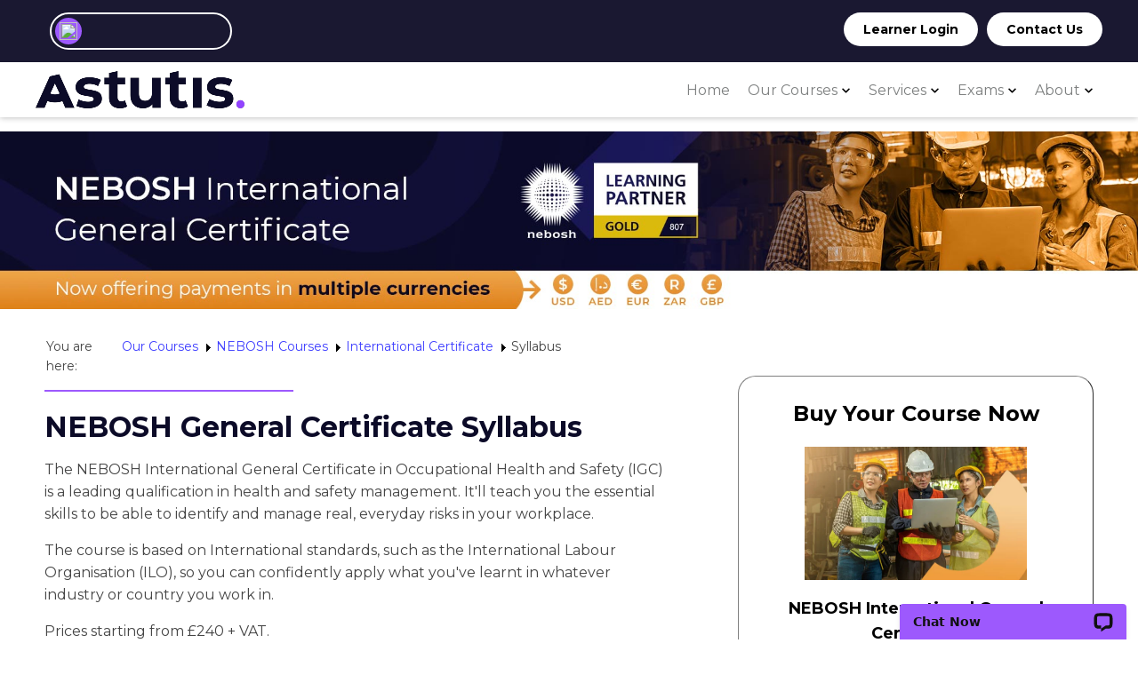

--- FILE ---
content_type: text/html; charset=utf-8
request_url: https://www.astutisinternational.com/south-africa/courses/nebosh/igc/nebosh-international-certificate-syllabus.html
body_size: 9844
content:
<!DOCTYPE html>
<html>
<head><link rel="alternate" href="https://www.astutisinternational.com/courses/nebosh/igc/nebosh-international-certificate-syllabus.html" hreflang="x-default" />
<link rel="alternate" href="https://www.astutisinternational.com/egypt/courses/nebosh/igc/nebosh-international-certificate-syllabus.html" hreflang="en-eg" />
<link rel="alternate" href="https://www.astutisinternational.com/kenya/courses/nebosh/igc/nebosh-international-certificate-syllabus.html" hreflang="en-ke" />
<link rel="alternate" href="https://www.astutisinternational.com/nigeria/courses/nebosh/igc/nebosh-international-certificate-syllabus.html" hreflang="en-ng" />
<link rel="alternate" href="https://www.astutisinternational.com/south-africa/courses/nebosh/igc/nebosh-international-certificate-syllabus.html" hreflang="en-za" />
<link rel="alternate" href="https://www.astutisinternational.com/canada/courses/nebosh/igc/nebosh-international-certificate-syllabus.html" hreflang="en-ca" />
<link rel="alternate" href="https://www.astutisinternational.com/usa/courses/nebosh/igc/nebosh-international-certificate-syllabus.html" hreflang="en-us" />
<link rel="alternate" href="https://www.astutisinternational.com/india/courses/nebosh/igc/nebosh-international-certificate-syllabus.html" hreflang="en-in" />
<link rel="alternate" href="https://www.astutisinternational.com/australia/courses/nebosh/igc/nebosh-international-certificate-syllabus.html" hreflang="en-au" />
<link rel="alternate" href="https://www.astutisinternational.com/turkey/courses/nebosh/igc/nebosh-international-certificate-syllabus.html" hreflang="en-tr" />
<link rel="alternate" href="https://www.astutisinternational.com/bahrain/courses/nebosh/igc/nebosh-international-certificate-syllabus.html" hreflang="en-bh" />
<link rel="alternate" href="https://www.astutisinternational.com/kuwait/courses/nebosh/igc/nebosh-international-certificate-syllabus.html" hreflang="en-kw" />
<link rel="alternate" href="https://www.astutisinternational.com/oman/courses/nebosh/igc/nebosh-international-certificate-syllabus.html" hreflang="en-om" />
<link rel="alternate" href="https://www.astutisinternational.com/qatar/courses/nebosh/igc/nebosh-international-certificate-syllabus.html" hreflang="en-qa" />
<link rel="alternate" href="https://www.astutisinternational.com/saudi-arabia/courses/nebosh/igc/nebosh-international-certificate-syllabus.html" hreflang="en-sa" />
<link rel="alternate" href="https://www.astutisinternational.com/uae/courses/nebosh/igc/nebosh-international-certificate-syllabus.html" hreflang="en-ae" />
<link rel="alternate" href="https://www.astutisinternational.com/germany/courses/nebosh/igc/nebosh-international-certificate-syllabus.html" hreflang="en-de" />
<link rel="alternate" href="https://www.astutisinternational.com/netherlands/courses/nebosh/igc/nebosh-international-certificate-syllabus.html" hreflang="en-nl" />
<link rel="alternate" href="https://www.astutisinternational.com/malaysia/courses/nebosh/igc/nebosh-international-certificate-syllabus.html" hreflang="en-my" />
<link rel="alternate" href="https://www.astutisinternational.com/indonesia/courses/nebosh/igc/nebosh-international-certificate-syllabus.html" hreflang="en-id" />
<link rel="alternate" href="https://www.astutisinternational.com/africa/courses/nebosh/igc/nebosh-international-certificate-syllabus.html" hreflang="en-af" />
<link rel="alternate" href="https://www.astutisinternational.com/asia/courses/nebosh/igc/nebosh-international-certificate-syllabus.html" hreflang="en-as" />
<link rel="alternate" href="https://www.astutisinternational.com/australasia/courses/nebosh/igc/nebosh-international-certificate-syllabus.html" hreflang="en-au" />
<link rel="alternate" href="https://www.astutisinternational.com/europe/courses/nebosh/igc/nebosh-international-certificate-syllabus.html" hreflang="en-eu" />
<link rel="alternate" href="https://www.astutisinternational.com/middle-east/courses/nebosh/igc/nebosh-international-certificate-syllabus.html" hreflang="en-me" />
<link rel="alternate" href="https://www.astutisinternational.com/north-america/courses/nebosh/igc/nebosh-international-certificate-syllabus.html" hreflang="en-na" />
<link rel="alternate" href="https://www.astutisinternational.com/south-america/courses/nebosh/igc/nebosh-international-certificate-syllabus.html" hreflang="en-sa" /><meta name="Author" content="Astutis">
<meta name="Generator" content="Intergage">
<meta name="ROBOTS" content="NOODP">
<meta name="description" content="NEBOSH International General Certificate in Occupational Health & Safety Syllabus of the 2 Units. Click for more">

<meta name="google-site-verification" content="EgmG-7uu9zhXkEnEJYx0SMyzQqEDCwCsm8bgoQR7Jho">


	<title>NEBOSH International General Certificate Syllabus</title>
	<meta name="viewport" content="width = device-width, initial-scale = 1.0">
<base href="https://www.astutisinternational.com/south-africa/courses/nebosh/igc/nebosh-international-certificate-syllabus.html"><link rel="stylesheet" href="/res/c2ag_sitestyle_9_658_1_1.css" type="text/css"><script type="text/javascript" src="/res/bootstrap13.js"></script>
<script type="text/javascript" src="/res/jquery-3.4.1.min.js"></script>
<script type="text/javascript" src="/res/form-captcha.js"></script>
<script type="text/javascript" src="/res/global.js"></script>
<link rel="stylesheet" type="text/css" href="/res/c2ag_tr_Global_Styles_2018.css"><link rel="stylesheet" type="text/css" href="/res/uae.css"><link rel="preload" as="style" href="/res/c2ag_tr_KG_Override.css" onload="this.onload=null;this.rel='stylesheet'"><noscript><link rel="stylesheet" type="text/css" href="/res/c2ag_tr_KG_Override.css"></noscript><script type="text/javascript" src="/res/c2ag_tr_Search.js"></script>
<script type="text/javascript" src="https://cdnjs.cloudflare.com/ajax/libs/slick-carousel/1.8.1/slick.min.js" defer></script>
<link rel="stylesheet" type="text/css" href="/res/slick-styles.css"><script type="text/javascript" src="/res/form-focus.js"></script>
<script type="text/javascript" src="/res/scroll-top.js"></script>
</head>
<body class="standard without-extras"><div id="MBMeasureTextDiv" style="position:absolute;left:0px;top:0px;visibility:hidden">&nbsp;</div>
	
<div class="header">
  <div class="bg-header">
    <div class="grid-container">
      <div class="header-top">
<form method="post" action="https://www.astutisinternational.com/cgi-bin/showpage.fcgi" id="sfsiglobaltext1_form" class="searchBoxForm">
	<span class="SearchBox">
		 <label for="sfsiglobaltext1" class="searchBoxLabel">Search for</label>
		 <input type="text" name="sfsiglobaltext1" id="sfsiglobaltext1" size="15" class="searchBoxInput">
	</span>
	<span class="SearchBoxSubmit">
		 <button type="submit"  class="button c2btnsearch sbtn" name="search">Search</button>
	</span>

<input type="hidden" name="p" value="2411">
<input type="hidden" name="search" value="1">
<input type="hidden" name="searchbox" value="sfsiglobaltext1">
</form>
<div style="display: flex; justify-content: right;"><a class="button" href="https://www.astutis.com/login" style="background-color: #fff; color: #000!important; font-family: Montserrat; padding: 12px 20px; line-height: 10px; height: 10px; border-radius: 30px; display: inline-block; margin-right: 5px;" target="_blank" rel="noopener noreferrer" onclick="gtag('event', 'page_view', {page_location:  '/links-astutis', page_title:  '/links-astutis'});">Learner Login</a> <a class="button" href="https://www.astutis.com/contact" style="background-color: #fff; color: #000!important; font-family: Montserrat; padding: 12px 20px; line-height: 10px; height: 10px; border-radius: 30px; display: inline-block; margin-left: 5px;" target="_blank" rel="noopener noreferrer" onclick="gtag('event', 'page_view', {page_location:  '/links-astutis.com', page_title:  '/links-astutis.com'});">Contact Us</a></div></div>
    </div>
  </div>
  <div class="grid-container">
    <div class="header-wrapper">
      <div class="logo"><!-- Hotjar Tracking Code for https://www.astutisinternational.com/ -->
<script>
    (function(h,o,t,j,a,r){
        h.hj=h.hj||function(){(h.hj.q=h.hj.q||[]).push(arguments)};
        h._hjSettings={hjid:2642311,hjsv:6};
        a=o.getElementsByTagName('head')[0];
        r=o.createElement('script');r.async=1;
        r.src=t+h._hjSettings.hjid+j+h._hjSettings.hjsv;
        a.appendChild(r);
    })(window,document,'https://static.hotjar.com/c/hotjar-','.js?sv=');
</script><script type="text/javascript" src="https://secure.hiss3lark.com/js/171643.js" ></script>
<noscript><img alt="" src="https://secure.hiss3lark.com/171643.png" style="display:none;"></noscript><div><a href="https://www.astutisinternational.com/south-africa/index.html"><img alt="Astutis International" border="0" hspace="0" src='/res/logo21' vspace="0" width='235' height='42'></a></div><!-- Global site tag (gtag.js) - Google Ads: 960425527 -->
<script async src="https://www.googletagmanager.com/gtag/js?id=AW-960425527"></script>
<script>
  window.dataLayer = window.dataLayer || [];
  function gtag(){dataLayer.push(arguments);}
  gtag('js', new Date());

  gtag('config', 'AW-960425527');
</script><!-- Start of LiveChat (www.livechatinc.com) code -->
<script type="text/javascript">
  window.__lc = window.__lc || {};
  window.__lc.license = 11575483;
  (function() {
    var lc = document.createElement('script'); lc.type = 'text/javascript'; lc.async = true;
    lc.src = ('https:' == document.location.protocol ? 'https://' : 'http://') + 'cdn.livechatinc.com/tracking.js';
    var s = document.getElementsByTagName('script')[0]; s.parentNode.insertBefore(lc, s);
  })();
</script>
<noscript>
<a href="https://www.livechatinc.com/chat-with/11575483/" rel="nofollow" target="_blank">Chat with us</a>,
powered by <a href="https://www.livechatinc.com/?welcome" rel="noopener nofollow" target="_blank">LiveChat</a>
</noscript>
<!-- End of LiveChat code --></div>
      <div class="header-bottom"><div class="nav-container">
  <div class="mini-logo"><p><a href="https://www.astutisinternational.com/south-africa/index.html">Mini Logo Link</a></p></div>
  <div class="nav-contact"><a href="https://www.astutisinternational.com/contact-us.html" onclick="ga('send', 'event', 'button', 'click', 'contact us - tablet');">Contact us</a>
<div class="burger" id="burger">
<div></div>
<div></div>
<div></div>
</div>
<div class="close"></div>
</div>
  <!--<div class="nav menudefault button">
    <ul>
      <li><a href="https://www.astutisinternational.com/missing-page.html">For Businesses</a></li>
    </ul>
  </div>-->
  
<!--start of menu HTML - c2cssmenu.html main_navigation_-_africa:_s_africa4 OldVersion=0 -->
<div id="nav" class="nav menudefault">
<ul class="lev1" id="nav_ul" >
        <li class="lev1 home first">
            <a class="lev1 home first" href="https://www.astutisinternational.com/south-africa/index.html" >Home</a>
        </li>
        <li class="lev1 training par parlev1 par_training poc poclev1 poc_training">
            <a class="lev1 training par parlev1 par_training poc poclev1 poc_training" href="https://www.astutisinternational.com/south-africa/our-courses.html" >Our Courses</a>
    <ul class="lev2">
        <li class="lev2 child poc poclev2">
            <a class="lev2 child poc poclev2" href="https://www.astutisinternational.com/south-africa/courses/nebosh-courses.html" >NEBOSH Courses</a>
        </li>
        <li class="lev2 child">
            <a class="lev2 child" href="https://www.astutisinternational.com/south-africa/courses/iema-courses.html" >IEMA/ ISEP Courses</a>
        </li>
        <li class="lev2 child lastlev2 last">
            <a class="lev2 child lastlev2 last" href="https://www.astutisinternational.com/south-africa/courses/iosh-courses.html" >IOSH Courses</a>
        </li></ul>
        </li>
        <li class="lev1 services par parlev1 par_services">
            <a class="lev1 services par parlev1 par_services" href="https://www.astutisinternational.com/south-africa/services.html" >Services</a>
    <ul class="lev2">
        <li class="lev2 elearning child">
            <a class="lev2 elearning child" href="https://www.astutisinternational.com/south-africa/services/online-learning.html" >Online Learning</a>
        </li>
        <li class="lev2 elearning child">
            <a class="lev2 elearning child" href="https://www.astutisinternational.com/south-africa/services/distance-learning.html" >Distance Learning</a>
        </li>
        <li class="lev2 child">
            <a class="lev2 child" href="https://www.astutisinternational.com/south-africa/services/virtual-learning.html" >Virtual Learning</a>
        </li>
        <li class="lev2 child lastlev2 last">
            <a class="lev2 child lastlev2 last" href="https://www.astutisinternational.com/south-africa/services/in-company-training.html" >In-Company Training</a>
        </li></ul>
        </li>
        <li class="lev1 exams par parlev1 par_exams">
            <a class="lev1 exams par parlev1 par_exams" href="https://www.astutisinternational.com/south-africa/nebosh-exams.html" >Exams</a>
    <ul class="lev2">
        <li class="lev2 child">
            <a class="lev2 child" href="https://www.astutisinternational.com/south-africa/exams/nebosh-international-general-certificate-exams.html" >NEBOSH International General Certificate Exams</a>
        </li>
        <li class="lev2 child lastlev2 last">
            <a class="lev2 child lastlev2 last" href="https://www.astutisinternational.com/south-africa/exams/nebosh-international-diploma-assessment.html" >NEBOSH Level 6 International Diploma Assessments</a>
        </li></ul>
        </li>
        <li class="lev1 about par parlev1 par_about">
            <a class="lev1 about par parlev1 par_about" href="https://www.astutisinternational.com/south-africa/about-us.html" >About</a>
    <ul class="lev2">
        <li class="lev2 last child lastlev2">
            <a class="lev2 last child lastlev2" href="https://www.astutisinternational.com/south-africa/about/news.html" >News</a>
        </li></ul>
        </li>
</ul>
</div>
</div></div>
    </div>
  </div>
</div>
<div class="banner"><p><a href="https://www.astutis.com/nebosh-courses/international-general-certificate" target="_blank" rel="noopener noreferrer" onclick="gtag('event', 'page_view', {page_location:  '/links-online_shop:_igc', page_title:  '/links-online_shop:_igc'});"><img alt="IGC Banner" border="0" hspace="0" src='/res/NEBOSH-IGC1.jpg' style="" vspace="0" width='1920' height='300'></a></p></div>
	<div class="content grid-container">
		<div class="locator"><table border="0" cellpadding="0" cellspacing="0" style="width: 100%;">
<tbody>
	<tr>
		<td style="width: 85px;">
			<div>You are here:&nbsp;</div>
		</td>
		<td>
			<div><table border="0" cellpadding="0" cellspacing="0">
 <tr><td class="LocatorText"><a href="https://www.astutisinternational.com/south-africa/our-courses.html">Our Courses</a></td><td class="LocatorText LocatorSep">&nbsp;<img src="/c2/images/c2linkarrow.gif" alt=":" width='12' height='15'>&nbsp;</td><td class="LocatorText"><a href="https://www.astutisinternational.com/south-africa/courses/nebosh-courses.html">NEBOSH Courses</a></td><td class="LocatorText LocatorSep">&nbsp;<img src="/c2/images/c2linkarrow.gif" alt=":" width='12' height='15'>&nbsp;</td><td class="LocatorText"><a href="https://www.astutisinternational.com/south-africa/courses/nebosh/nebosh-international-certificate.html">International Certificate</a></td><td class="LocatorText LocatorSep">&nbsp;<img src="/c2/images/c2linkarrow.gif" alt=":" width='12' height='15'>&nbsp;</td><td class="LocatorText">Syllabus</td></tr>
</table></div>
		</td>
	</tr>
</tbody>
</table></div>
		<div class="content clearfix">
			<div class="content-left grid-60 tablet-grid-60"><link href="https://rhysastutis.github.io/astutisint/sunset.css" rel="stylesheet">
<hr style="border-top: 2px solid #9d59fd; width: 40%;">
<h1>NEBOSH General Certificate Syllabus<span style="color:#000000;"><strong>&nbsp;</strong></span></h1>

<p>The NEBOSH International General Certificate in Occupational Health and Safety (IGC) is a leading qualification in health and safety management. It&#39;ll&nbsp;teach&nbsp;you the essential skills to be able to identify and&nbsp;manage real, everyday risks in your workplace.&nbsp;</p>

<p>The course is based on International standards, such as the&nbsp;International Labour Organisation (ILO), so you can confidently apply what you&#39;ve learnt in whatever industry or country you work in.&nbsp;</p>

<p>Prices starting from £240&nbsp;+ VAT.</p>

<p>Onlince courses start from £495+ VAT.</p>

<hr style="border-top: 2px solid #9d59fd; width: 40%; margin-top: 60px;">
<h2><span style="color:#000000;">Learning outcomes</span></h2>

<p>By the end of the course, you&#39;ll be able to:</p>

<ul>
	<li>Justify the need for health and safety improvements</li>
	<li>Advise on duties for health and safety in the workplace</li>
	<li>Help your organisation to manage contractors</li>
	<li>Work within a health and safety management system</li>
	<li>Positively influence health and safety culture and behaviour</li>
	<li>Carry out a general risk assessment (using a 5-step approach) of your workplace</li>
	<li>Recognise workplace changes and their impacts and understand how to minimise these impacts</li>
	<li>Develop basic safe systems of work that include emergency arrangements and know when to use a permit-to-work system</li>
	<li>Take part in incident investigations</li>
	<li>Help your employer check the effectiveness of their health and safety management system through monitoring, auditing and review.</li>
</ul>

<hr style="border-top: 2px solid #9d59fd; width: 40%; margin-top: 60px;">
<h2><span style="color:#000000;">NEBOSH International General Certificate Course syllabus</span>&nbsp;</h2>

<h3><span style="color:#000000;">UNIT GIC1: MANAGEMENT OF HEALTH AND SAFETY</span></h3>

<p><strong>Element 1: Why we should manage workplace health and safety</strong></p>

<ul>
	<li>1.1 Morals and money</li>
	<li>1.2 Regulating health and safety</li>
	<li>1.3 Who does what in organisations</li>
</ul>

<p><strong>Element 2: How health and safety management systems work and what they look like</strong></p>

<ul>
	<li>2.1 What they are and the benefits they bring</li>
	<li>2.2 What good health and safety management systems look like</li>
</ul>

<p><strong>Element 3: Managing risk – understanding people and processes</strong></p>

<ul>
	<li>3.1 Health and safety culture</li>
	<li>3.2 Improving health and safety culture</li>
	<li>3.3 How human factors influence behaviour</li>
	<li>3.4 Assessing risk</li>
	<li>3.5 Management of change</li>
	<li>3.6 Safe systems of work</li>
	<li>3.7 Permit-to-work systems</li>
	<li>3.8 Emergency procedures</li>
</ul>

<p><strong>Element 4: Health and safety monitoring and measuring</strong></p>

<ul>
	<li>4.1 Active and reactive monitoring</li>
	<li>4.2 Investigating incidents</li>
	<li>4.3 Health and safety auditing</li>
	<li>4.4 Review of health and safety performance</li>
</ul>

<p><strong>Element 5: Physical and psychological health</strong></p>

<ul>
	<li>5.1 Noise</li>
	<li>5.2 Vibration</li>
	<li>5.3 Radiation</li>
	<li>5.4 Mental ill-health</li>
	<li>5.5 Violence at work</li>
	<li>5.6 Substance abuse at work</li>
</ul>

<p><strong>Element 6: Musculoskeletal health</strong></p>

<ul>
	<li>6.1 Work-related upper limb disorders</li>
	<li>6.2 Manual handling</li>
	<li>6.3 Load-handling equipment</li>
</ul>

<p><strong>Element 7: Chemical and biological agents</strong></p>

<ul>
	<li>7.1 Hazardous substances</li>
	<li>7.2 Assessment of health risks</li>
	<li>7.4 Control measures</li>
	<li>7.5 Specific agents</li>
</ul>

<p><strong>&nbsp;Element 8: General workplace issues</strong></p>

<ul>
	<li>8.1 Health, welfare and work environment</li>
	<li>8.2 Working at height</li>
	<li>8.3 Safe working in confined spaces</li>
	<li>8.4 Lone working</li>
	<li>8.5 Slips and trips</li>
	<li>8.6 Safe movement of people and vehicles</li>
	<li>8.7 Work-related driving</li>
</ul>

<p><strong>Element 9: Work equipment</strong></p>

<ul>
	<li>9.1 General requirements</li>
	<li>9.2 Hand-held tools</li>
	<li>9.3 Machinery hazards</li>
	<li>9.4 Control measures for machinery</li>
</ul>

<p><strong>Element 10: Fire</strong></p>

<ul>
	<li>10.1 Fire principles</li>
	<li>10.2 Preventing fire and fire spread</li>
	<li>10.3 Fire alarms and fire-fighting</li>
	<li>10.4 Fire evacuation</li>
</ul>

<p><strong>Element 11: Electricity</strong></p>

<ul>
	<li>11.1 Hazards and risks</li>
	<li>11.2 Control measures</li>
</ul>

<h3><span style="color:#000000;">UNIT GIC2: RISK ASSESSMENT</span></h3>

<p>GIC2 is an assessed workplace assignment. You need to show your ability to practically apply what you&#39;ve learned&nbsp;from your studies by completing a risk assessment.&nbsp; The assessment is split into 4 stages:</p>

<ul>
	<li>Description of the organisation and methodology</li>
	<li>Risk assessment&nbsp;</li>
	<li>Priority actions with justifications</li>
	<li>Review, communicate and check</li>
</ul>

<hr style="border-top: 2px solid #9d59fd; width: 40%; margin-top: 60px;">
<h2><span style="color:#000000;">Course assessments</span></h2>

<p>NEBOSH has introduced open book exams for both the NEBOSH National and International General Certificates – units GNC1, GIC1. This replaces in-person closed book exams and enables learners to sit their NEBOSH assessment in their own home or another safe and suitable location.</p>

<p>Assessment is a two-step process.</p>

<ul>
	<li>An online open-book assessment</li>
	<li>A 3-hour practical risk assessment to demonstrate the knowledge</li>
</ul>

<p>You need to pass both assessments to achieve your NEBOSH International General Certificate.&nbsp;&nbsp;</p><p style="text-align: center;"><a class="button" href="https://www.astutisinternational.com/south-africa/contact-us.html" style="background-color:#9d59fd; font-family:Montserrat; padding:12px 20px; color:#fff; border-radius:30px; display:inline-block;">Need further help? Contact Us.</a></p></div>
			<div class="content-right grid-35 prefix-5 tablet-grid-35 tablet-prefix-5"><div class='remove-pricing'><table border="1" class="buy-course-table" cellpadding="5" cellspacing="1" style="width: 100%;">
<tbody>
	<tr>
		<th style="border:none;">
			<h3 style="text-align: center;"><span style="font-size:x-large;"><span style="color:#000000;">Buy Your Course Now</span></span></h3>

<p style="text-align: center;"><a href="https://www.astutis.com/courses/nebosh-international-general-certificate?utm_source=Int_Site&utm_medium=CTA&utm_campaign=IG_Int_CTA" target="_blank" rel="noopener noreferrer" onclick="gtag('event', 'page_view', {page_location:  '/links-astutis', page_title:  '/links-astutis'});"><img alt="NEBOSH_International_General_Certificate" border="0" height="150" hspace="0" src='/res/NEBOSH_International_General-Certificate-in-Occupational-Health-and-Safety.webp' style="" vspace="0" width="250"></a></p>

<h3 style="text-align: center;"><a href="https://www.astutis.com/courses/nebosh-international-general-certificate?utm_source=Int_Site&utm_medium=CTA&utm_campaign=IG_Int_CTA" target="_blank" rel="noopener noreferrer" onclick="gtag('event', 'page_view', {page_location:  '/links-astutis', page_title:  '/links-astutis'});"><span style="color:#000000;">NEBOSH International General<br>
Certificate</span></a></h3>

<p style="text-align: center;">The most popular health and safety<br>
qualification for beginners.</p>
		</th>
	</tr>
	<tr>
		<th bgcolor="#9d59fd" class="course-info" style="width: calc(100% - 25px);margin: 10px auto;padding:0;border:none;text-align:left;display: flex;justify-content: space-around;align-items: center;column-gap: 1rem;" scope="row">
			<span></span>
			<span class="buy-info-right">
				<span class="buy-line">Distance Learning</span>
				<span class="buy-button"><p style="text-align: center;"><span class="button"><a href="https://www.astutis.com/courses/nebosh-international-general-certificate?utm_source=Int_Site&utm_medium=CTA&utm_campaign=IG_Int_CTA" target="_blank" rel="noopener noreferrer" onclick="gtag('event', 'page_view', {page_location:  '/links-astutis', page_title:  '/links-astutis'});">Buy now</a></span></p></span>
			</span>
		</th>
	</tr>
	<tr>
		<th bgcolor="#9d59fd" class="course-info" style="width: calc(100% - 25px);margin: 10px auto;padding:0;border:none;text-align:left;display: flex;justify-content: space-around;align-items: center;column-gap: 1rem;" scope="row">
			<span></span>
			<span class="buy-info-right">
				<span class="buy-line">Online Learning</span>
				<span class="buy-button"><p style="text-align: center;"><span class="button"><a href="https://www.astutis.com/courses/nebosh-international-general-certificate?utm_source=Int_Site&utm_medium=CTA&utm_campaign=IG_Int_CTA" target="_blank" rel="noopener noreferrer" onclick="gtag('event', 'page_view', {page_location:  '/links-astutis', page_title:  '/links-astutis'});">Buy now</a>&nbsp;</span></p></span>
			</span>
		</th>
	</tr>
	
</tbody>
</table></div><h3 style="text-align: right; margin-bottom: 0px; margin-top: 60px; "><span style="color:#000000;">CHOOSE YOUR STUDY METHOD:</span></h3>

<hr style="border-top: 2px solid #9d59fd; width: 40%; margin-left: auto; margin-top: 0;">
<div style="display: flex; justify-content: center; padding-bottom: 15px; margin-bottom: 40px;"><a href="https://www.astutisinternational.com/south-africa/courses/nebosh/igc/nebosh-international-general-certificate-distance.html"><img alt="Distance_Icon" height="118" onmouseout="this.style.filter='brightness(100%)'" onmouseover="this.style.filter='brightness(80%)'" src='/res/Distance_Icon.webp' style="padding-right: 25px;" width="100"> </a> <a href="https://www.astutisinternational.com/south-africa/courses/nebosh/igc/nebosh-international-certificate-online-course.html"> <img alt="Online_Icon" height="118" onmouseout="this.style.filter='brightness(100%)'" onmouseover="this.style.filter='brightness(80%)'" src='/res/Online_Icon1.webp' style="padding-right: 25px;" width="100"> </a> <a href="https://www.astutisinternational.com/south-africa/courses/nebosh/igc/nebosh-certificate-virtual-course.html"> <img alt="Virtual_Icon" height="118" onmouseout="this.style.filter='brightness(100%)'" onmouseover="this.style.filter='brightness(80%)'" src='/res/Virtual_Icon1.webp' width="100"> </a></div><h3 style="text-align: right; margin-bottom: 0; margin-top: 40px;"><span style="color:#000000;">WHAT OUR LEARNERS HAVE TO SAY:</span></h3>

<hr style="border-top: 2px solid #9d59fd; width: 40%; margin-left: auto; margin-top: 0;">
<div style="display: flex; justify-content: center; align-items: center;">
<div style="padding-right: 5px;">
<p style="text-align: center;"><img alt="Feefo Platinum Trusted Service Award 2026" border="0" height="282" hspace="0" src='/res/c2ag_282x282_3_Platinum Trusted Service Award 2026 - Badge - 1x1.jpg' style="" vspace="0" width="282"></p>
</div>

<div style="padding-left: 5px;">
<p style="text-align: center;"><a href="https://quality.livechatinc.com/11575483?utm_source=quality_badge&utm_medium=referral&utm_campaign=qb_11575483" target="_blank" rel="noopener noreferrer" onclick="gtag('event', 'page_view', {page_location:  '/links-quality', page_title:  '/links-quality'});"><img alt="LiveChat Badge" border="0" height="100%" src='/res/LiveChat badge 2022.png' width="282"></a></p>
</div>
</div>

<p style="text-align: center;"><a class="button" href="https://www.astutis.com/about-us/reviews" style="background-color:#9d59fd; font-family:Montserrat; padding:12px 20px; color:#fff; border-radius:30px; display:inline-block;" target="_blank" rel="noopener noreferrer" onclick="gtag('event', 'page_view', {page_location:  '/links-astutis', page_title:  '/links-astutis'});">Read our Reviews</a></p></div>
		</div>
		<div class="content-bottom grid-100 mobile-grid-100"></div>
	</div>

	<div class="footer">
		<div class="grid-container grid-parent"><div class="footer-logo grid-25 tablet-grid-50 mobile-grid-100"><span style="color:#000000;"><img alt="Astutis - White logo" border="0" height="42" hspace="0" src='/res/c2ag_235x42_3_Astutis - White logo.png' vspace="0" width="235"></span>
<p><span style="color:#ffffff;">Get answers to your questions and help with choosing the right course for you and&nbsp;your team.</span></p>
</div><div class="quick-links footer-section grid-25 tablet-grid-50 mobile-grid-100">
<p><span style="color:#ffffff;"><strong>OUR COURSES</strong></span></p>

<hr style="border-top: 2px solid #9d59fd; width: 40%;">
<p><span style="font-size:smaller;"><a href="https://www.astutisinternational.com/courses/nebosh/nebosh-international-diploma.html"><span style="color:#ffffff;">NEBOSH International Diploma</span></a><br>
<a href="https://www.astutisinternational.com/courses/nebosh/nebosh-international-certificate.html"><span style="color:#ffffff;">NEBOSH International Certificate</span></a><br>
<a href="https://www.astutisinternational.com/courses/nebosh-courses.html"><span style="color:#ffffff;">All NEBOSH Courses</span></a><br>
<a href="https://www.astutisinternational.com/courses/iosh-courses.html"><span style="color:#ffffff;">All IOSH Courses</span></a><br>
<a href="https://www.astutisinternational.com/services/online-learning.html"><span style="color:#ffffff;">All Online Courses</span></a></span></p>
</div><div class="follow-us footer-section grid-25 tablet-grid-50 mobile-grid-100">
<p><span style="color:#ffffff;"><strong>SOCIALS</strong></span></p>

<hr style="border-top: 2px solid #9d59fd; width: 40%;">
<div class="footer-socials"><a href="https://www.facebook.com/AstutisLtd/" target="_blank" rel="noopener noreferrer" onclick="gtag('event', 'page_view', {page_location:  '/links-facebook', page_title:  '/links-facebook'});"><svg style="padding-right= 5px;" viewbox="0 0 448 512" width="30" xmlns="http://www.w3.org/2000/svg"><!--! Font Awesome Pro 6.4.0 by @fontawesome - https://fontawesome.com License - https://fontawesome.com/license (Commercial License) Copyright 2023 Fonticons, Inc. --><path d="M400 32H48A48 48 0 0 0 0 80v352a48 48 0 0 0 48 48h137.25V327.69h-63V256h63v-54.64c0-62.15 37-96.48 93.67-96.48 27.14 0 55.52 4.84 55.52 4.84v61h-31.27c-30.81 0-40.42 19.12-40.42 38.73V256h68.78l-11 71.69h-57.78V480H400a48 48 0 0 0 48-48V80a48 48 0 0 0-48-48z" fill="#fff"></path></svg> </a> <a href="https://www.linkedin.com/company/2054769/" target="_blank" rel="noopener noreferrer" onclick="gtag('event', 'page_view', {page_location:  '/links-linkedin', page_title:  '/links-linkedin'});"> <svg style="padding-right= 5px;" viewbox="0 0 448 512" width="30" xmlns="http://www.w3.org/2000/svg"><!--! Font Awesome Pro 6.4.0 by @fontawesome - https://fontawesome.com License - https://fontawesome.com/license (Commercial License) Copyright 2023 Fonticons, Inc. --><path d="M416 32H31.9C14.3 32 0 46.5 0 64.3v383.4C0 465.5 14.3 480 31.9 480H416c17.6 0 32-14.5 32-32.3V64.3c0-17.8-14.4-32.3-32-32.3zM135.4 416H69V202.2h66.5V416zm-33.2-243c-21.3 0-38.5-17.3-38.5-38.5S80.9 96 102.2 96c21.2 0 38.5 17.3 38.5 38.5 0 21.3-17.2 38.5-38.5 38.5zm282.1 243h-66.4V312c0-24.8-.5-56.7-34.5-56.7-34.6 0-39.9 27-39.9 54.9V416h-66.4V202.2h63.7v29.2h.9c8.9-16.8 30.6-34.5 62.9-34.5 67.2 0 79.7 44.3 79.7 101.9V416z" fill="#fff"></path></svg></a> <a href="https://www.youtube.com/user/AstutisLtd" target="_blank" rel="noopener noreferrer" onclick="gtag('event', 'page_view', {page_location:  '/links-astutis_youtube', page_title:  '/links-astutis_youtube'});"> <svg style="padding-right= 5px;" viewbox="0 0 576 512" width="30" xmlns="http://www.w3.org/2000/svg"><!--! Font Awesome Pro 6.4.0 by @fontawesome - https://fontawesome.com License - https://fontawesome.com/license (Commercial License) Copyright 2023 Fonticons, Inc. --><path d="M549.655 124.083c-6.281-23.65-24.787-42.276-48.284-48.597C458.781 64 288 64 288 64S117.22 64 74.629 75.486c-23.497 6.322-42.003 24.947-48.284 48.597-11.412 42.867-11.412 132.305-11.412 132.305s0 89.438 11.412 132.305c6.281 23.65 24.787 41.5 48.284 47.821C117.22 448 288 448 288 448s170.78 0 213.371-11.486c23.497-6.321 42.003-24.171 48.284-47.821 11.412-42.867 11.412-132.305 11.412-132.305s0-89.438-11.412-132.305zm-317.51 213.508V175.185l142.739 81.205-142.739 81.201z" fill="#fff"></path></svg></a> <a href="https://open.spotify.com/show/0CyujgPno2tJujvoExtSAZ" target="_blank" rel="noopener noreferrer" onclick="gtag('event', 'page_view', {page_location:  '/links-open', page_title:  '/links-open'});"> <svg style="padding-right= 5px;" viewbox="0 0 496 512" width="30" xmlns="http://www.w3.org/2000/svg"><!--! Font Awesome Pro 6.4.0 by @fontawesome - https://fontawesome.com License - https://fontawesome.com/license (Commercial License) Copyright 2023 Fonticons, Inc. --><path d="M248 8C111.1 8 0 119.1 0 256s111.1 248 248 248 248-111.1 248-248S384.9 8 248 8zm100.7 364.9c-4.2 0-6.8-1.3-10.7-3.6-62.4-37.6-135-39.2-206.7-24.5-3.9 1-9 2.6-11.9 2.6-9.7 0-15.8-7.7-15.8-15.8 0-10.3 6.1-15.2 13.6-16.8 81.9-18.1 165.6-16.5 237 26.2 6.1 3.9 9.7 7.4 9.7 16.5s-7.1 15.4-15.2 15.4zm26.9-65.6c-5.2 0-8.7-2.3-12.3-4.2-62.5-37-155.7-51.9-238.6-29.4-4.8 1.3-7.4 2.6-11.9 2.6-10.7 0-19.4-8.7-19.4-19.4s5.2-17.8 15.5-20.7c27.8-7.8 56.2-13.6 97.8-13.6 64.9 0 127.6 16.1 177 45.5 8.1 4.8 11.3 11 11.3 19.7-.1 10.8-8.5 19.5-19.4 19.5zm31-76.2c-5.2 0-8.4-1.3-12.9-3.9-71.2-42.5-198.5-52.7-280.9-29.7-3.6 1-8.1 2.6-12.9 2.6-13.2 0-23.3-10.3-23.3-23.6 0-13.6 8.4-21.3 17.4-23.9 35.2-10.3 74.6-15.2 117.5-15.2 73 0 149.5 15.2 205.4 47.8 7.8 4.5 12.9 10.7 12.9 22.6 0 13.6-11 23.3-23.2 23.3z" fill="#fff"></path></svg></a> <a href="https://www.instagram.com/astutisltd" target="_blank" rel="noopener noreferrer" onclick="gtag('event', 'page_view', {page_location:  '/links-instagram', page_title:  '/links-instagram'});"><svg style="padding-left= 5px;" viewbox="0 0 576 512" width="35" xmlns="http://www.w3.org/2000/svg"><!--! Font Awesome Pro 6.4.0 by @fontawesome - https://fontawesome.com License - https://fontawesome.com/license (Commercial License) Copyright 2023 Fonticons, Inc. --><path d="M224,202.66A53.34,53.34,0,1,0,277.36,256,53.38,53.38,0,0,0,224,202.66Zm124.71-41a54,54,0,0,0-30.41-30.41c-21-8.29-71-6.43-94.3-6.43s-73.25-1.93-94.31,6.43a54,54,0,0,0-30.41,30.41c-8.28,21-6.43,71.05-6.43,94.33S91,329.26,99.32,350.33a54,54,0,0,0,30.41,30.41c21,8.29,71,6.43,94.31,6.43s73.24,1.93,94.3-6.43a54,54,0,0,0,30.41-30.41c8.35-21,6.43-71.05,6.43-94.33S357.1,182.74,348.75,161.67ZM224,338a82,82,0,1,1,82-82A81.9,81.9,0,0,1,224,338Zm85.38-148.3a19.14,19.14,0,1,1,19.13-19.14A19.1,19.1,0,0,1,309.42,189.74ZM400,32H48A48,48,0,0,0,0,80V432a48,48,0,0,0,48,48H400a48,48,0,0,0,48-48V80A48,48,0,0,0,400,32ZM382.88,322c-1.29,25.63-7.14,48.34-25.85,67s-41.4,24.63-67,25.85c-26.41,1.49-105.59,1.49-132,0-25.63-1.29-48.26-7.15-67-25.85s-24.63-41.42-25.85-67c-1.49-26.42-1.49-105.61,0-132,1.29-25.63,7.07-48.34,25.85-67s41.47-24.56,67-25.78c26.41-1.49,105.59-1.49,132,0,25.63,1.29,48.33,7.15,67,25.85s24.63,41.42,25.85,67.05C384.37,216.44,384.37,295.56,382.88,322Z" fill="#fff"></path></svg></a></div>
<style type="text/css">svg&#123;fill:#ffffff&#125;
</style>
</div><div class="footer-section grid-25 tablet-grid-50 mobile-grid-100">
<p><span style="color:#ffffff;"><strong>CONTACT</strong></span></p>

<hr style="border-top: 2px solid #9d59fd; width: 40%;">
<div class="footer-icon-text">
<div class="icon"><span style="color:#000000;"><svg aria-hidden="true" class="svg-inline--fa fa-envelope fa-w-16" data-icon="envelope" data-prefix="fas" focusable="false" role="img" viewbox="0 0 512 512" xmlns="http://www.w3.org/2000/svg"><path d="M502.3 190.8c3.9-3.1 9.7-.2 9.7 4.7V400c0 26.5-21.5 48-48 48H48c-26.5 0-48-21.5-48-48V195.6c0-5 5.7-7.8 9.7-4.7 22.4 17.4 52.1 39.5 154.1 113.6 21.1 15.4 56.7 47.8 92.2 47.6 35.7.3 72-32.8 92.3-47.6 102-74.1 131.6-96.3 154-113.7zM256 320c23.2.4 56.6-29.2 73.4-41.4 132.7-96.3 142.8-104.7 173.4-128.7 5.8-4.5 9.2-11.5 9.2-18.9v-19c0-26.5-21.5-48-48-48H48C21.5 64 0 85.5 0 112v19c0 7.4 3.4 14.3 9.2 18.9 30.6 23.9 40.7 32.4 173.4 128.7 16.8 12.2 50.2 41.8 73.4 41.4z" fill="#fff"></path></svg></span></div>
<span style="color:#000000;"><script type="text/javascript">
<!--
{ document.write(String.fromCharCode(60,97,32,104,114,101,102,61,34,109,97,105,108,116,111,58,101,110,113,117,105,114,105,101,115,64,97,115,116,117,116,105,115,46,(98+5)-4,111,109,34,62,60,115,112,97,110,32,115,116,121,108,101,61,34,99,111,108,111,114,58,35,102,102,102,102,102,102,59,34,62,101,110,113,117,105,114,105,101,115,64,97,115,116,117,116,105,115,46,99,111,109,60,47,115,112,97,110,62,60,47,97,62)) }
//-->
</script></span></div>

<hr style="border-top: 2px solid #9d59fd; width: 40%;">
<div class="footer-icon-text">
<div class="icon"><span style="color:#000000;"><svg aria-hidden="true" class="svg-inline--fa fa-phone fa-w-16" data-icon="phone" data-prefix="fas" focusable="false" role="img" viewbox="0 0 512 512" xmlns="http://www.w3.org/2000/svg"><path d="M493.4 24.6l-104-24c-11.3-2.6-22.9 3.3-27.5 13.9l-48 112c-4.2 9.8-1.4 21.3 6.9 28l60.6 49.6c-36 76.7-98.9 140.5-177.2 177.2l-49.6-60.6c-6.8-8.3-18.2-11.1-28-6.9l-112 48C3.9 366.5-2 378.1.6 389.4l24 104C27.1 504.2 36.7 512 48 512c256.1 0 464-207.5 464-464 0-11.2-7.7-20.9-18.6-23.4z" fill="#fff"></path></svg></span></div>
<span style="color:#000000;"><a href="tel:+443452413685"><span style="color:#ffffff;">+44 (0) 345 241 3685</span></a></span></div>

<hr style="border-top: 2px solid #9d59fd; width: 40%;">
<div class="footer-icon-text">
<div class="icon"><span style="color:#000000;"><svg aria-hidden="true" class="svg-inline--fa fa-map-marker-alt fa-w-12" data-icon="map-marker-alt" data-prefix="fas" focusable="false" role="img" viewbox="0 0 384 512" xmlns="http://www.w3.org/2000/svg"><path d="M172.268 501.67C26.97 291.031 0 269.413 0 192 0 85.961 85.961 0 192 0s192 85.961 192 192c0 77.413-26.97 99.031-172.268 309.67-9.535 13.774-29.93 13.773-39.464 0zM192 272c44.183 0 80-35.817 80-80s-35.817-80-80-80-80 35.817-80 80 35.817 80 80 80z" fill="#fff"></path></svg></span></div>

<p><span style="color:#000000;"><span style="color:#ffffff;">Astutis LTD, 6 Charnwood Court<br>
Cardiff,&nbsp;CF15 7QZ, UK</span></span></p>
</div>

<p><span style="color:#000000;"><a class="button" href="https://www.astutisinternational.com/contact-us.html" style="background-color:#9d59fd; font-family:Montserrat; padding:12px 20px; color:#fff; border-radius:30px; display:inline-block;">Contact Us Now</a></span></p>
</div></div>
	</div>
	<div class="copyright">
		<div class="grid-container"><p>Copyright 2026 Astutis &#124;</p><p><a href="https://www.astutisinternational.com/about/policies-terms-conditions.html" target="_blank">Policies, Statements, Terms &amp; Conditions</a> &#124; <a href="https://www.astutisinternational.com/south-africa/contact-us.html">Contact Us</a></p> | <a href="http://www.intergage.co.uk/" target="_blank" rel="noopener noreferrer">Powered by Intergage</a></div>
	</div>
	
</body>
</html>

--- FILE ---
content_type: text/css
request_url: https://www.astutisinternational.com/res/c2ag_tr_KG_Override.css
body_size: 2492
content:
/*
* strip-unit - Unit stripper [10px = 10]
* param - $num : the value with a unit suffix, E.g: 10px
* return - $result : the value without any suffix, E.g: 10
* E.g. strip-unit(100px) = 100
*/
/*
* pxToEM - Convert PX value to EM value [100px = 6.25em]
* param - $target : the value in px without 'px' suffix, E.g: 100
* return - $result : the value in em with 'em' suffix, E.g: 6.25em
* E.g. pxToEM(100) = 6.25em
*/
/*
* u - PX and REM constrictor
* param - $property : css property, E.g: padding
* param - $values... : list of values for the property, note values are multiplied by $pixelBase, E.g.: 10, 20, 30, 40
* return - $result : the css property with values applied in pixels
* E.g. @include u(padding, 10, 20, 30, 40) = padding: 100px, 200px, 300px, 400px;
*/
/*! _global */
.white-contact {
  background: unset; }

.fnt-dark {
  color: #2e2e2e; }

.fnt-light {
  color: #fff; }

/*! _course */
.buy-course-table {
  max-width: 440px;
  width: 100% !important;
  border-radius: 20px;
  border-collapse: unset; }
  .buy-course-table tr:first-child th {
    border-top-left-radius: 20px;
    border-top-right-radius: 20px; }
  .buy-course-table tr:last-child th {
    border-bottom-left-radius: 20px;
    border-bottom-right-radius: 20px; }
  .buy-course-table .course-info * {
    color: #fff; }
  .buy-course-table .buy-line,
  .buy-course-table .buy-button {
    display: block; }
  .buy-course-table .buy-info-right {
    max-width: 120px; }
  .buy-course-table .buy-button span.button:hover a {
    background: #c93d00; }
  .buy-course-table .buy-button .button {
    text-align: center;
    border-radius: 20px; }
  .buy-course-table .buy-line {
    text-align: center; }
  .buy-course-table .course-info {
    border-radius: 20px; }

th > p {
  font-weight: bold; }

/*! _top-header */
.header-top {
  display: flex;
  justify-content: space-between; }

/*! _footer */
.footer .footer-socials {
  display: flex;
  align-items: center;
  justify-content: space-between; }

/*! _button */
.content.grid-container a.button {
  border: 2px solid transparent;
  transition: 0.25s; }
  .content.grid-container a.button:hover, .content.grid-container a.button:focus {
    animation: pulse 1s;
    box-shadow: 0 0 0 2em rgba(26, 24, 49, 0);
    color: #1a1831 !important;
    background-color: #fff !important;
    border-color: #1a1831; }

.content.grid-container .c2form_buttons .button {
  border: 2px solid transparent;
  transition: 0.25s;
  background-color: #9d59fd;
  font-family: Montserrat;
  color: #1a1831;
  border-radius: 30px;
  text-align: center;
  display: inline-block;
  margin-top: 15px; }
  .content.grid-container .c2form_buttons .button:hover, .content.grid-container .c2form_buttons .button:focus {
    animation: pulse 1s;
    box-shadow: 0 0 0 2em rgba(26, 24, 49, 0);
    color: #1a1831 !important;
    background-color: #fff !important;
    border-color: #1a1831; }

.header-top a.button {
  border: 2px solid transparent;
  transition: 0.25s; }
  .header-top a.button:hover, .header-top a.button:focus {
    color: #fff !important;
    background-color: #9d59fd !important;
    border-color: #9d59fd; }

.footer a.button {
  border: 2px solid transparent;
  transition: 0.25s; }
  .footer a.button:hover, .footer a.button:focus {
    animation: pulse 1s;
    box-shadow: 0 0 0 2em rgba(26, 24, 49, 0);
    color: #1a1831 !important;
    background-color: #fff !important;
    border-color: #1a1831; }

@keyframes pulse {
  0% {
    box-shadow: 0 0 0 0 #1a1831; } }

/*! _search */
.header-top .searchBoxForm {
  margin-right: auto;
  margin-left: 1rem; }
  @media (max-width: 992px) {
    .header-top .searchBoxForm {
      margin-right: 10px; } }
  @media (max-width: 533px) {
    .header-top .searchBoxForm {
      margin-left: 0;
      margin-right: auto; } }
  .header-top .searchBoxForm .c2-header__search__icon {
    width: max-content; }
  .header-top .searchBoxForm .SearchBox {
    display: flex;
    border: 2px solid #fff;
    border-radius: 27px;
    align-items: center;
    flex-direction: row-reverse; }
    .header-top .searchBoxForm .SearchBox input {
      border: unset;
      background: transparent;
      padding-left: 15px;
      color: #fff; }
      .header-top .searchBoxForm .SearchBox input:focus {
        outline: unset; }
    .header-top .searchBoxForm .SearchBox label {
      background-color: #9d59fd;
      width: 30px;
      height: 30px;
      display: flex !important;
      justify-content: center;
      align-items: center;
      border-radius: 50%;
      margin: 0.25rem; }
      .header-top .searchBoxForm .SearchBox label i {
        color: #fff; }
      .header-top .searchBoxForm .SearchBox label img {
        height: 20px;
        width: 20px; }
  .header-top .searchBoxForm .SearchBoxSubmit {
    display: none; }

.header-top.active-nav .c2-header__search__box .SearchBox {
  border: 1px solid #fff; }
  .header-top.active-nav .c2-header__search__box .SearchBox input {
    color: #fff; }
  .header-top.active-nav .c2-header__search__box .SearchBox label {
    background-color: #fff; }
    .header-top.active-nav .c2-header__search__box .SearchBox label i {
      color: #000; }

.search-form-container form {
  margin-top: 1rem;
  width: 100% !important;
  margin-left: auto;
  margin-right: auto;
  padding: 0 !important; }
  .search-form-container form > div {
    display: flex;
    align-items: center; }
  .search-form-container form .slitext {
    display: none; }
  .search-form-container form input[type=text] {
    border: 1px solid #f6f6f6;
    padding: 0.3rem 1.5rem;
    background-color: #f6f6f6; }
  .search-form-container form .select {
    margin-left: auto;
    position: relative; }
    .search-form-container form .select:after {
      content: "";
      position: absolute;
      top: 50%;
      right: 10px;
      transform: translateY(-50%);
      height: 0;
      width: 0;
      z-index: -1;
      border-left: 7px solid transparent;
      border-right: 7px solid transparent;
      border-top: 11px solid #e6920e; }
  .search-form-container form select {
    border: 1px solid #f6f6f6;
    font-size: 1rem;
    padding: 0.5rem 2.5rem 0.5rem 0.5rem;
    appearance: none;
    position: relative;
    background: transparent; }
  .search-form-container form .c2form_buttons {
    margin-left: 1rem; }
    .search-form-container form .c2form_buttons button {
      border-radius: unset;
      background-color: #9d59fd;
      border: 1px solid #9d59fd;
      border-radius: 30px;
      padding: .45rem 3rem;
      color: #fff;
      height: 100%; }

.ssresults .c2ssmatch {
  color: #9d59fd;
  text-decoration: underline;
  text-underline-offset: 2px;
  text-decoration-thickness: 2px; }

.ssresults .ssmatchtitle {
  font-weight: bold; }
  .ssresults .ssmatchtitle .ssmatchlink {
    font-weight: normal;
    color: #3127a4; }

/*! _scrolling-banner */
.slider-banner-item-container {
  position: relative; }
  .slider-banner-item-container .slider-banner-text {
    position: absolute;
    top: 0;
    left: 0;
    width: 100%;
    height: 100%;
    padding: 4rem 10rem; }
  .slider-banner-item-container.slick-slide {
    height: inherit !important;
    position: relative; }
    .slider-banner-item-container.slick-slide img {
      height: 100% !important;
      width: 100%;
      object-fit: cover; }
    .slider-banner-item-container.slick-slide .banner-filter {
      position: absolute;
      height: 100%;
      width: 100%;
      top: 0;
      left: 0;
      object-fit: none; }

.sliding-banner .slick-track {
  display: flex !important;
  max-height: 500px !important; }

.slider-banner-item-container a {
  text-decoration: none;
  color: #000; }

/*! _static-banner */
.static-banner-container {
  position: relative; }
  .static-banner-container .static-banner-item .static-banner-text {
    position: absolute;
    top: 0;
    left: 0;
    width: 100%;
    height: 100%;
    padding: 4rem 10rem; }

/*! _forms */
.c2form_zero form {
  border: 2px solid #1a1831;
  padding: 20px;
  border-radius: 30px; }
  .c2form_zero form hr {
    margin-top: 25px !important; }
  .c2form_zero form .c2form_row {
    margin: 1rem 0;
    position: relative; }
    .c2form_zero form .c2form_row.captcha-row {
      display: none; }
    .c2form_zero form .c2form_row.textarea-row textarea {
      margin: 0;
      border-radius: 30px;
      padding: 1.15rem 1rem;
      transition: all .2s ease;
      max-width: 450px; }
      .c2form_zero form .c2form_row.textarea-row textarea:focus {
        border-color: #9d59fd; }
    .c2form_zero form .c2form_row.checkbox-row {
      display: flex;
      justify-content: flex-start;
      column-gap: 0.5rem;
      align-items: center; }
      .c2form_zero form .c2form_row.checkbox-row label {
        font-size: 13px;
        font-weight: bold; }
      .c2form_zero form .c2form_row.checkbox-row .c2form_input {
        line-height: 0; }
    .c2form_zero form .c2form_row:not(.captcha-row):not(.textarea-row):not(.checkbox-row) input {
      margin: 0;
      border-radius: 30px;
      padding: 1.15rem 1rem;
      transition: all .2s ease;
      max-width: 450px; }
      .c2form_zero form .c2form_row:not(.captcha-row):not(.textarea-row):not(.checkbox-row) input::placeholder {
        font-size: 0;
        color: transparent; }
    .c2form_zero form .c2form_row:not(.captcha-row):not(.textarea-row):not(.checkbox-row) label {
      display: block !important;
      position: absolute;
      font-size: 16px;
      font-weight: 400;
      max-width: calc(100% - (2 * 8px));
      white-space: nowrap;
      left: 15px;
      top: 15px;
      padding: 0 6px;
      transition: 200ms;
      user-select: none;
      pointer-events: none; }
    .c2form_zero form .c2form_row:not(.captcha-row):not(.textarea-row):not(.checkbox-row).focus input {
      border-color: #9d59fd; }
    .c2form_zero form .c2form_row:not(.captcha-row):not(.textarea-row):not(.checkbox-row).focus label {
      background: #fff;
      font-size: 13px;
      top: -8px;
      left: 25px;
      color: #9d59fd; }

/*! _scroll-top */
.scroll-to-top {
  transition: all .5s ease;
  transform: translateY(100px);
  opacity: 0;
  float: right;
  margin-right: 1.5rem;
  margin-top: 2rem;
  margin-bottom: 40px;
  appearance: none;
  border: none;
  background-color: unset; }
  .scroll-to-top:after {
    content: "";
    clear: both;
    display: table; }

.show-btn {
  opacity: 1;
  transform: translateY(0); }

/*! _footer */
.footer {
  background-color: #1a1831 !important; }

/*! _pricing */
.remove-pricing .pricing {
  display: none; }

.remove-pricing .buy-info-right {
  width: 100%;
  max-width: unset;
  display: flex;
  align-items: center;
  justify-content: space-around; }

--- FILE ---
content_type: text/css
request_url: https://www.astutisinternational.com/res/c2ag_sitestyle_9_658_1_1.css
body_size: 10506
content:
h1 {color:#3127a4; font-family:'Montserrat', sans-serif;}
h2 {text-transform:uppercase; font-family:'Montserrat', sans-serif;}
h3 {font-family:'Montserrat', sans-serif;}
body {font-family:'Montserrat', sans-serif;}
p, td, li, dd {font-family:'Montserrat', sans-serif;}

a:link {font-family:'Montserrat', sans-serif;}
a:visited {font-family:'Montserrat', sans-serif;}
a:active {font-family:'Montserrat', sans-serif;}
a:hover {text-decoration:underline; font-family:'Montserrat', sans-serif;}

.NonJSMenuText { font-family:verdana; font-size:13px; }

dt {font-size:12px; font-style:italic; font-family:'Montserrat', sans-serif;}
pre {font-size:12px; font-family:courier, monospace;}
tt {font-size:12px; font-family:courier, monospace;}

.SeparatorCol {background:#920100; background-color:#920100; }
form{margin:0px}
.FormTableBox { background-color:#ffffff; }
.FormTableHeader { background-color:#ffffff;}
.FormTableErrors {background-color:#ffffff;}
.FormTableFields {background-color:#ffffff;}
.FormFieldError {background-color:#ffffff;}
.FormFieldReqText {}
.FormTableFooter {background-color:#ffffff;}
.FormFieldName {background-color:#ccccff; background:#ccccff; }
.FormErrorBoxCol {background-color:#ff0000; background:#ff0000; }
.FormFieldHelp {background-color:#e6e6e6; background:#e6e6e6; font-style:italic; }
.FormFieldErrorText { color:#ff0000; }
.FormFieldReqMarker {color:#ff0000; }
fieldset {display:block}
.FieldsetNoBorder {border:0;margin:0;padding:10px}
.FieldsetNoBrdPdg {border:0;margin:0;padding:0}
.LegendHide {display:none}
.FormCodesScroll {height:120px; overflow:auto}
.frmcbl {cursor: pointer}
.c2form_radio_horiz div {display: inline-block; margin-left:20px}

.ResultsFieldName {color:#ffffff; background-color:#920100; background:#920100; }
.ResultsRow1 {background-color:#ffffff; background:#ffffff; }
.ResultsRow1 td { vertical-align:top;}
.ResultsRow2 {background-color:#ffffff; background:#ffffff; }
.ResultsRow2 td { vertical-align:top;}
.ResultsRowHighlight { background-color:#e9ddd9; }
.Small {font-size:10px; }
.DFCurrentQuestion { font-weight:bold; }
.DFQuestionSubject { font-weight:bold; }
.DetailFieldName { font-weight:bold; }
.ThemeNameLinkNormal {color:#ffffff; background:#920100; background-color:#920100; font-size:12px; }
.ThemeNameLinkNormal a:link {color:#ffffff; text-decoration:none; }
.ThemeNameLinkNormal a:visited {color:#ffffff; text-decoration:none; }
.ThemeNameLinkNormal a:active {color:#ffffff; text-decoration:underline; }
.ThemeNameLinkNormal a:hover {color:#ffffff; text-decoration:underline; }

.ThemeItemLinkNormal {font-size:11px; }
.ThemeItemLinkNormal a:link {color:#920100; text-decoration:none; }
.ThemeItemLinkNormal a:visited {color:#0000ff; text-decoration:none; }
.ThemeItemLinkNormal a:active {color:#990000; text-decoration:underline; }
.ThemeItemLinkNormal a:hover {color:#999999; text-decoration:underline; }

.ThemeMoreLinkNormal {font-size:11px; text-decoration:underline; }
.ThemeMoreLinkNormal a:link {color:#920100; text-decoration:none; }
.ThemeMoreLinkNormal a:visited {color:#0000ff; text-decoration:none; }
.ThemeMoreLinkNormal a:active {color:#990000; text-decoration:underline; }
.ThemeMoreLinkNormal a:hover {color:#999999; text-decoration:underline; }

.ThemeName {color:#ffffff; background-color:#920100; background:#920100; font-size:14px; }
.ThemeDescription {font-size:12px; }
.ThemeChildNameLink {text-align:right; }
.ItemDetailLinks {text-align:center; }
.ProductDetailLink {text-align:right; }
.ArticleDetailLink {text-align:left; }
.ArticleDate {vertical-align:top; padding:2px; }
.ListItemNameLink {margin-top: 2px; padding:1px; }
.ListItemNameNoLink {margin-top: 2px; padding:1px; }
.BuyFormPrice{font-weight:bold;}
.StateContents{background-color:#ffffff}
.LogonItemHeader{background-color:#ffffff}
.LogonItem{background-color:#ffffff}
.DownloadDisclaimer{padding:2px;margin:3px;border:1px solid black}
.LocationDetailLink {text-align:left; }
h1.admin{color:#46667d;background-color:transparent;margin:0px;padding:2px;font-size:18px;font-weight:bold;font-family:'Montserrat', sans-serif}
h2.admin{color:#46667d;background-color:transparent;margin:0px 0px 5px 5px;padding:2px;font-size:14px;font-weight:normal;font-family:'Montserrat', sans-serif}
li.admin{margin:2px 0px 2px 0px;padding:0px 0px 0px 0px;font-size:12px;font-family:'Montserrat', sans-serif}
p.admin{margin-left:15px;font-size:12px;font-family:'Montserrat', sans-serif}

.tbleft {text-align:left;width:100%}
.tbcenter {text-align:center;width:100%}
.tbright {text-align:right;width:100%}
.tblayout ul {list-style-type:none; padding:0; margin:0;}
.tblayout li {display:inline;}
.tblayout li a {padding:5px 5px 5px 0px; float:left;}
.tbpopup {border:solid 1px #888;background:#fff;color:#000}
.tbpopup td {text-align:center;}
.tbpopup td.tbimage {width:16px}
.tbpopup td.tblink {padding-right:10px;padding-left:2px; text-align:left;width:100px}
.tbpopup td.tbfave {padding-right:10px;padding-left:2px; text-align:left;width:100px;cursor:pointer}
.tbpopup table {border:none;padding:6px;border-spacing:0px}
.tbtitle {border-bottom:1px solid #888;margin:1px;padding:2px 2px 2px 5px;background:#eee}
.tbshare td {text-align:center;}
.tbshare td.tblink {padding-right:10px; padding-left:2px; text-align:left}
.tbshare table {margin:auto; border:none; padding:0px; border-spacing:0px;}
.tbemailbtn {border:none}
.tbsharebtn {border:none}
.tbprintbtn {border:none}
.bffsfield {position:absolute;left:-9990px;top:0px}

.VacancySearchResult{padding:10px}
.VacancySearchResultTitle{overflow:hidden;padding:5px;}
.VacancySearchResultTitle h3{float:left;margin:0px;}
.VacancySearchResultTitle span{float:right}
.VacancySearchResultFields{padding:5px;}

.VacancySubDetail{padding-bottom:10px}
.VacancyDetail{padding:10px}
.VacancyValueLabel{font-weight:bold;}

.VacancySummaryDescription{padding:5px}
.VacancyMenu{text-align:left}

.MenuItemThemeName{}
.MenuItemItem{list-style-type:none;list-style-image:none;padding:0px;margin:0px}
.MenuItemMoreLink{}
.MenuItemItemTitle{margin:0px;padding:0px 0px 0px 15px;background-image:url(/c2/images/c2linkarrow.gif);background-position:0px 50%;background-repeat:no-repeat;}
.MenuItemDesc{margin:0px;padding:0px 0px 0px 15px}
.MenuItemContainer{margin:0px;padding:0px;list-style-type:none;list-style-image:none}
.MenuItemContainer li{height:1%}

.RCItem{list-style-type:none;list-style-image:none;padding:0px;margin:0px}
.RCItemTitle{margin:0px;padding:0px 0px 0px 15px;background-image:url(/c2/images/c2linkarrow.gif);background-position:0px 4px;background-repeat:no-repeat;}

.SimpleProductListProduct{width:100%; border:none; padding:2px}
.SimpleProductListProductBuy table{float:right}

.ddgurantee {padding: 5px; position: relative;}
.ddgurantee h1 {text-align: center;}
.ddlogo {position: absolute; right: 20px; top: 6px; border:none;}

.w3cicon {border:0}

.StateMenuContainer {padding-bottom:1em; width:500px; margin: 0 auto}
.StateMenuContainerV2 {text-align:center}
.CenterDiv {margin: 0 auto; padding:0; text-align:left;}
.IEcenterdiv {text-align:center}

.StateMenu {list-style-type:none; padding:0; margin:0;}
.StateMenu li {float:left; margin-right:6px; padding:1px;}

.ECStateMenu {list-style-type:circle; padding:0; margin:0; zoom:1;}
.ECStateMenu li {float:left; margin-right:24px; padding:2 2 2 0; zoom:1;}

.StateMenuContainerV2 .ECStateMenu li {float:none; display:inline-block;}

.ECStateMenu .DoneAction, ECStateMenu .DoneAction a:link, ECStateMenu .DoneAction a:visited, ECStateMenu .DoneAction a:active, ECStateMenu .DoneAction a:hover {color:#B5B5B5; list-style-type:square;}
.ECStateMenu .CurrentAction, ECStateMenu .CurrentAction a:link, ECStateMenu .CurrentAction a:visited, ECStateMenu .CurrentAction a:active, ECStateMenu .CurrentAction a:hover {color:#000000; list-style-type:disc; font-weight:bold}
.ecbtnconfirm {float:right}
.ecbtnhide {display: none}
.c2ecconf_confbtn .ecbtnconfirm {float:none}
.c2ecconf_confbtn {text-align:right;}
.c2ecconf_prevbtn, .c2ecconf_confbtn, .c2ecconf_spacer {width:33%; display: inline-block}

.c2ecconflayout { box-sizing: border-box; }
.c2ecconflayout .c2lbl { padding-right:5px; }
.c2ecconflayout .c2ecbastattot .c2lbl, .c2ecconflayout .c2ecbastatvat .c2lbl, .c2ecconflayout .c2ecbastatsub .c2lbl, .c2ecconflayout .c2ecllpr .c2tlbl, .c2ecconflayout .c2ecbasitot .c2lbl { font-weight: bolder; }
.c2ecconflayout .c2val, .c2ecconflayout input[type=text] { font-weight: bolder; padding:3px; margin:2px; min-width:64px; display: inline-block; }
.c2ecconflayout input[type=text] { margin:0px; text-align:right; }
.c2ecconflayout select { text-align:right; font-weight: bolder; padding:3px; color: #333; }
.c2ecimg { display:inline-block; text-align:left; width:30%; vertical-align:top; }
.c2ecdat { text-align:right; display:inline-block; width:70%; vertical-align:top; }
.c2ecrem { color: #f00; }
.c2ecconflayout .c2com { font-size:12px; font-style:italic; }
.c2ecbasextvat { display: inline-block; }
.c2ecbasship { display: inline-block; }
.c2ecbasship .c2lbl { display: none; }
.c2eci { width:100%; font-size:0; }
.c2ecimg img { width:100%; height:auto; }
@media screen and (max-width: 750px) {
    .c2ecimg { width:50%; }
    .c2ecimg img { max-width:250px; float:none !important; }
    .c2ecdat { width: 50%; }
}
@media screen and (max-width: 550px) {
    .c2ecimg { width:100%; text-align:center; }
    .c2ecdat { width: 100%; }
    .c2ecdat h2 { text-align:center; }
}

.Action {font-size:1.1em;}
.DoneAction, .DoneAction a:link, .DoneAction a:visited, .DoneAction a:active, .DoneAction a:hover {color:#B5B5B5}
.CurrentAction, .CurrentAction a:link, .CurrentAction a:visited, .CurrentAction a:active, .CurrentAction a:hover {color:#000000; font-weight:bold}
.NotDoneAction, .NotDoneAction a:link, .NotDoneAction a:visited, .NotDoneAction a:active, .NotDoneAction a:hover {color:#545454}

.CalOutMon{background-color:#F0F8FF;border-bottom:1px solid white;border-right:1px solid white}
.CalInMon{background-color:#EFEFEF;border-bottom:1px solid white;border-right:1px solid white}
.CalSun{background-color:#F0F8FF;}
.CalSunLab{background-color:#F0F8FF;border-bottom:1px solid gray;border-right:1px solid white}
.CalSatLab{background-color:#F0F8FF;border-bottom:1px solid gray;border-right:1px solid white}
.CalWeekEndLab{background-color:#EFEFEF;border-bottom:1px solid gray;border-right:1px solid white}
.CalWeekDayLab{background-color:#EFEFEF;border-bottom:1px solid gray;border-right:1px solid white}
.CalSat{background-color:#F0F8FF;}
.CalEvType {display:inline-block;padding:4px;margin:1px;font-size:12px;position:relative;cursor:default}
.CalEvTypeName {display: none}
.CalEvType:hover .CalEvTypeName {display: block; position: absolute;left:5px;top:-10px;z-index:1;background-color: #fff;padding: 2px}
.CalTable td {text-align:center}
.CalTable{width:100%}
.CalCont{padding:10px;}
.Cal{width:150px;margin:auto}
.CalQSel{width:135px;}
.CalImg{border:none}
.CalHeaderMonth{width:98%;text-align:center}
td.CalSelected{background-color:#FFFFA0;}
a.CalEv{background-color:#FFFFFF;margin:2px}
span.CalEvNone{margin:2px}
.EventSum{padding:0px 0px 10px 10px}
.EventSum p{padding:0px;margin:0px}
.EventDetailLink{text-align:right}
.EventTable{width:100%}

div.beform{margin:auto}
div.beform .FormField{padding:2px}
div.beformbutton{text-align:center;padding:5px}
div.beform .FormField{padding:2px}
span.FieldLabel{display:block;font-weight:bold}
.FormFieldCheckbox span.FieldLabel{display:inline;font-weight:bold}
span.FieldLabelHelp{display:block}

.PrdDisp {width:100%}
.PrdName {display:inline; padding-left:2px; padding-right:4px}
.PrcTblLeft {}
.PrcTblMid {text-align:center;width:100%}
.PrcTblMid div {margin:auto;display:table}
.PrcTblRight {text-align:right;width:100%}
.PrcTblRight div {margin-left:auto;margin-right:0;display:table}
.PrcTblMid table, .PrcTblRight table {text-align:left}
div.PrdDisp div{padding:2px}
a.ig_gallery{margin:1px;text-align:center;float:left;display:block;border:5px solid white;background-color:white;overflow:hidden}
a.ig_gallery img{border:none}

.glrypopup {display:inline-block;vertical-align:bottom}
.glryinline {display:inline-block;vertical-align:bottom;overflow:hidden;position:relative}
#nonjs_gal_container{
    background:#fff;
}
#nonjs_gal_nav {
    width: 50%;
    margin:auto;
    text-align: center;
}
#nonjs_gal_nav a {
    color: #777777;
    text-decoration: none;
    margin-right: 2px;
    padding: 5px;
    display:inline-block;
    border: 1px solid #CCCCCC;
    width:100px;
}
#nonjs_gal_desc {
    width: 50%;
    margin:auto;
    text-align: center;
    padding: 5px 0 5px 0;
}
#nonjs_gal_img img {
    display:block;
    margin:auto;
}
#nonjs_gal_img_name{
    margin: auto;
    text-align: center;
}
.glry_deschover {
	background-color:#fff;
	color:#000;
	border:1px solid #888;
	padding: 0px !important;
}
.glry_title{
    display:block;
	font-size:14px !important;
}
.glry_description {
    display:block;
	margin: 0 !important;
	font-size: 11px !important;
}

.cbnr { border: solid 1px #444; background: #ddd; padding: 0 0.5em 0 0.5em}

.vdlst {clear:both; padding:5px;}
.vdlstinfo {padding-left:20px;white-space:normal;}
.vdlstthumb {float:left;}
.vdthumb {overflow: hidden;width:160px;height:120px;}
.vdthumb img {width:160px;height:auto;}
.c2vihidectls .igvideo_bar {display:none !important}
.c2vihidectls .igvi_bigplay_button {display:none !important}
span.c2visnapped {position: fixed; left: 10%; top: 10%; width:30% !important; height: 30% !important; background: none !important }

.c2respyoutube {position:relative; padding-bottom: 56.25% /* 16:9 */; height:0}
.c2respyoutube iframe {position:absolute; width: 100%; height: 100%}
.c2respyoutube2 iframe {left: 0; top: 0;}

.lobox { background-color: #ffffff; }
.lofld { background-color: #ffffff; }

.c2dbgid {display: none}

.att_img {
	width:100%;
	height:auto;
}

.ldi_ctl_input:checked + .ldi_ctl_label {
	font-weight:bold;
}
.ldi_ctl_input{
	display:none;
}
.ldi_ctl_label:hover{
	font-weight:bold;
	cursor:pointer;
}
.ldi_template_pager {
	text-align:center;
}
.ldi_template_pager label {
	padding-left:3px;
	padding-right:3px;
}
.ldiSpecTable {
	border-spacing:0px;
}
.ldiSpecTable td{
	width:50%;
	padding:2px;
}
.ldiSpecTable_inner {
	width:100%;
	border-spacing:0px;
}
.ldiSpecTable_heading {
	background-color:#CCCCCC;
	font-weight:bold;
}
.ldiSpecTable_name {
	text-align:right;
	background-color: #DDDDDD;
}
.ldiSpecTable_val {
	text-align:left;
	background-color: #EEEEEE;
}
.ldi_popup_screen {
	display:none;
	position:absolute;
	left:0px;
	top:0px;
	width:100%;
	height:100%;
}
.ldi_popup_background {
	position:absolute;
	opacity:0.8;
	background-color:#888888;
	width:100%;
	height:100%;
}
.ldi_popup_content {
	position:absolute;
}
.ldi_categorynav ul{
	margin:0px;
	padding:0px;
	padding-left:20px;
}
.ldi_categorynav li{
	margin:0px;
	display:block;
	padding:0px;
	background-image:none;
}
.ldi_switcher {
	border-bottom: 2px solid #888;
	display:inline-block;
	width:100%;
}
.ldi_switcher label {
	display:inline-block;
	border:1px solid #888;
	border-bottom:none;
	border-top-left-radius: 5px;
	border-top-right-radius: 5px;
	background-color: #ccc;
	color: #000;
	padding:5px;
	margin-left: 2px;
	margin-right: 2px;
}
.ldi_switcher input:checked + label {
	background-color: #fff;
}
.lditable_fixed td{
	vertical-align: top;
}
.ldi_content_loading {
	opacity:0.4;
}
.ldi_numfilter_container {
	height:32px;
	padding-top:16px;
	position:relative;
}
.ldi_numfilter_line {
	width:100%;
	height:1px;
	border:2px solid black;
	position:relative;
}
.ldi_numfilter_hitpoint .ldi_ctl_label {
	position:absolute;
	height:32px;
	width:8px;
	margin-top:-16px;
	margin-left:-4px;
}
.ldi_numfilter_hitpoint .ldi_ctl_input:checked + .ldi_ctl_label {
	background-color:#444444;
	border:1px solid black;
}
.ldi_numfilter_text {
	width:100%;
	display:inline-block;
	position:absolute;
}
.ldi_numfilter_minvalue {
	text-align:left;
}
.ldi_numfilter_maxvalue {
	text-align:right;
}
.ldi_numfilter_hitpoint {
	width:0.99%;
	display:inline-block;
	height:100%;
}
.ldi_numfilter_hitpoint label,
.ldi_numfilter_hitpoint label a{
	width:100%;
	height:100%;
	display:block;
}
.ldi_heading {
	width:100%;
}
.ldi_heading_fluid {
	clear:both;
}
.ldi_template_total,
.ldi_control_Total {
	display:inline;
}
.igclearfix:after {
	content: ".";
	display: block;
	clear: both;
	visibility: hidden;
	position:absolute;
	line-height: 0;
	height: 0;
}
.igclearfix {
	display: inline-block;
}

.c2ecbcon {
	width:100%;
	border:none;
} /*cellpadding="0" cellspacing="2"*/
.c2ecbhdr {
	width:100%;
}
.c2ecbhdr .ResultsFieldName {
	display: inline-block;
	padding:2px;
}
.c2ecbcon .ResultsRow1,
.c2ecbcon .ResultsRow1 {
	width:100%;
}
.c2ecbcon .ResultsRow1 div,
.c2ecbcon .ResultsRow2 div {
	display: inline-block;
	padding:2px;
}
.c2ecbttl,
.c2ecbship,
.c2ecbdon ,
.c2ecbvdi ,
.c2ecblp ,
.c2ecbtp ,
.c2ecboct {
	width:100%;
	text-align: right;
}
.c2ecbxeuvt,
.c2ecbvout,
.c2ecbsht {
	font-weight:bold;
}
.c2ecbchkoutb {
	text-align:right;
}
.c2eccbtns {
	text-align:center;
}
.c2eccback,
.c2eccprev {
	display:inline-block;
}
.c2votemastercont{width:100%; margin-left:auto;margin-right:auto;}
.c2voterescont{border-bottom:1px solid #d1d1d1;}
.c2voteqcont{font-weight: 700;}
.c2voteacont{margin-bottom: 2px}
.c2voteanstxt{display: inline;}
.c2voteresq{font-weight: 700; margin-bottom: 5px}
.c2votea{font-style: italic;}
.c2voteresstatcont{width: 100%; line-height: 18px;}
.c2voteresstatbar {display: inline-block; height:18px; background-color: #54626b}
.c2voteresstatbarcont{width: 80%; background-color: #e1dddf; border: 1px solid black; display: inline-block;}
.c2voteresstatpercent{display: inline-block;}
.c2voteaspacer{min-height: 5px;}

.c2cclcont ul {list-style:none; margin-top:0; margin-bottom:0; padding-top:0; padding-bottom: 0}
.c2cclcols1 {}
.c2cclcols2 {column-count: 2; -moz-column-count:2; -webkit-column-count:2}
.c2cclcols3 {column-count: 3; -moz-column-count:3; -webkit-column-count:3}
.c2cclcols4 {column-count: 4; -moz-column-count:4; -webkit-column-count:4}
.c2cclcols5 {column-count: 5; -moz-column-count:5; -webkit-column-count:5}
@media screen and (max-width:960px) {
	.c2cclcols3, .c2cclcols4, .c2cclcols5 {column-count: 2; -moz-column-count:2; -webkit-column-count:2}
}
@media screen and (max-width:768px) {
	.c2cclcols2, .c2cclcols3, .c2cclcols4, .c2cclcols5 {column-count: 1; -moz-column-count:1; -webkit-column-count:1}
}
.c2form_box input[type=text], .c2form_box input[type=password], .c2form_box textarea, .c2form_zero input[type=text], .c2form_zero input[type=password], .c2form_zero textarea {width: 94%;padding: 1%;border: 1px solid #aaa;margin: 1%;max-width: 250px;}
.c2form_zero input[type=image], .c2form_box input[type=image] {width: initial;padding: initial;border: initial;}
.c2voteaspacer{min-height: 5px;}

.c2evtatttitle{font-weight: 900; padding-bottom: 12px;} 
.c2evtbasketbookingcont{padding-bottom: 8px}
.c2evtattcont{padding-bottom: 12px;}
.c2evtattnum{font-weight: 900; padding-bottom: 12px; text-align: center;}
.c2evtbasketname{text-align: center; font-size: 14px; padding-bottom: 4px; font-weight: 900}
.c2evbookingcolcont{display: inline-block; padding-right: 8px; padding-left: 16px;}
.c2evbookingvalcont{display: inline-block;}
.c2evbbookvalue{margin-left: 24px;}
.c2evbsumvalcont{display: inline-block;}
.c2evbsumcolcont{display: inline-block; padding-right: 8px; padding-left: 20px}
.c2evtbasketattendeecont{max-height: 200px; overflow-y: auto; border: 1px inset #FFFFFF; padding: 16px; background-color: rgba(10, 10, 10, 0.02);}
.c2evtattactions{padding-top: 22px; padding-bottom: 8px; text-align: center;}
.c2evbattvalue{margin-left: 24px;}

/* Print styles */
@media print {
	.c2evtbasketattendeecont{max-height: none;}
}
.c2form_zero input[type=image], .c2form_box input[type=image] {width: initial;padding: initial;border: initial;}

.c2sscontainer {position: relative; float: left; width: 100%;}
.c2sscontainer .sssearchform {position: relative;float: left;width: 100%; padding: 20px 0px;}
.c2sscontainer .sssearchform input, .c2sscontainer .sssearchform select {padding: 7px 12px;font-size: 14px;}
.c2sscontainer .c2sitesearchbutton {float: right; display:inline-block;}
.c2sscontainer .c2sitesearchbutton input {padding: 2px;}
.c2sscontainer .sssearchform form {float: left;}
.c2sscontainer .sssubtitle {padding: 15px 0;padding-bottom: 0;}
.c2sscontainer .sspagelinks {font-size: 15px;padding: 20px 0px;float: left;}
.c2sscontainer .ssresults {position: relative; width: 100%; float: left;}
.c2sscontainer .ResultsRow1Responsive, .c2sscontainer .ResultsRow2Responsive {padding: 15px 15px;}
.c2sscontainer .ResultsRow1Responsive {background: #ddd;}
.c2sscontainer .ResultsRow2Responsive {background: #eee;}
.c2sscontainer .ssmatchtitle {font-size: 15px; padding-bottom: 5px;}
.c2sscontainer .ssmatchtitle a {font-size: 15px;}
.c2sscontainer .c2ssmatch {font-weight: 600;}
.c2sscontainer .PageLinkResponsive {margin: 0px 5px;}

/* Wish lists */
.c2wlContainerWide { text-align: center; padding-top: 10px; padding-bottom: 10px; }
.c2wlItemContainerWide { text-align: center; margin-left: auto; margin-right: auto; max-width: 800px; }
.c2wlItemNameWide { font-size: 24px; }
.c2wlItemContainerWide { border-bottom: 2px solid #d2d2d2; padding: 2px; }
.c2wlRemoveButton a { color: black; text-decoration: none; }
.c2wlRemoveButton { display: inline-block; background-color: #B9B9B9; padding: 4px; padding-left: 8px; padding-right: 8px; }
.c2wlItemNameNarrow, .c2rvItemNameNarrow { margin-left: 10px; padding-top: 10px; }
.c2wlContainerNarrow, .c2rvContainerNarrow { max-width: 200px; padding: 4px; }
.c2wlItemContainerNarrow, .c2rvItemContainerNarrow { padding-bottom: 2px; }
.c2wlPreviewMessage { font-size: 18px; }
.c2wlPreviewLastItem { font-size: 14px; }
.c2wlPageLinksContainer, .c2rvPageLinksContainer { padding-top: 16px; }
.c2wlPageLinks, .c2rvPageLinks{ display: inline-block; padding-right: 4px; }
.c2wlPageLink, .c2rvPageLink{ display: inline-block; padding-right: 8px; }
.c2wlAddToWishListContainer { text-align: center; }
.c2wlOnWishListContainer { text-align: center; }

.c2pwreqheader { display: block; font-weight: bold; }
.c2wlOnWishListContainer { text-align: center; }
.c2wlContainerImageStrip, .c2rvContainerImageStrip { width: 100%; }
.c2wlTitleImageStrip, .c2rvTitleImageStrip { font-size: 24px; padding: 10px 0px; }
.c2wlItemContainerImageStrip, .c2rvItemContainerImageStrip { display: inline-block; width: 20%; vertical-align: top; box-sizing: border-box; padding: 0px 10px; }
.c2wlItemImageImageStrip, .c2rvItemImageImageStrip { height: auto; text-align:center; }
.c2wlItemImageImageStrip img, .c2rvItemImageImageStrip img { width:auto !important; height:100px; }
.c2wlItemNameImageStrip, .c2rvItemNameImageStrip { text-align: center; }
@media screen and (max-width:1000px) {
	.c2wlItemContainerImageStrip, .c2rvItemContainerImageStrip { width: 200px; }
}

/***** Responsive logon templates *****/
.c2logonresp { width: 50%; margin-left: auto; margin-right: auto; }
.c2logonrespec .c2logonrespcont { margin-left:20px; margin-bottom: 20px; }

/* rating and commenting */
.c2ratingstar, .c2ratingstar_dull, .c2ratingstar_half {display: inline-block;}
.c2RACEmoticon { width: 24px; height: 24px; }
.c2HelpBBCodeBubble{color: #F3F3F3;background-color: #444444;width: 25%;height: 100%;line-height: 24px;cursor: pointer;font-weight: 900;text-align: center;vertical-align: top;-moz-user-select: -moz-none;-khtml-user-select: none;-webkit-user-select: none;-ms-user-select: none;user-select: none;font-size: 14px;display: inline-block;}
.c2HelpBBCodeBubble:hover{background-color: #000000;color: #FFFFFF;}
.c2HelpBBCodeBubbleContentOverlay{visibility: hidden;position: fixed;width: 100%;height: 100%;background-color: rgba(0, 0, 0, 0.35);top: 0px;left: 0px;transition: all 0.4s ease-in-out;z-index: 900;opacity: 0;}
.c2HelpBBCodeBubbleCont{border: 1px solid #7B7B7B;width: 136px;text-align: left;height: 24px;cursor: pointer;}
.c2HelpBBCodeBubbleText{display: inline-block;height: 100%;width: 75%;font-size: 12px;line-height: 24px;font-family: monospace;padding-left: 8px;padding-right: 8px;box-sizing: border-box;}
.c2HelpBBCodeBubbleContentCont{position: absolute;background-color: #f0f0f0;border: 1px solid #3f3f3f;width: 50%;height: 50%; min-height: 430px; left: 25%;top: 25%;outline: 2px dashed #BBB8B8;outline-offset: -12px;overflow: hidden;padding: 32px;box-sizing: border-box;}
#BBCodeHelpBubbleBtn:checked+.c2HelpBBCodeBubbleContentOverlay{visibility: visible; opacity: 1.0}
.c2HelpBBCodeBubbleContent{height: 82%;background-color: rgba(218, 218, 218, 0.54);border: 1px dashed #CECECE;width: 100%;display: block;overflow: auto; }
.c2HelpBBCodeTitle{font-family: monospace; font-size: 24px;font-weight: bold;text-align: center; padding-bottom: 10px;}
.c2HelpBBCodeClose{ position: absolute; right: 30px; top: 25px; font-weight: 800; width: 64px; color: #ccc; background-color: #444; border: 1px solid #CACACA; cursor: pointer; text-align: center; vertical-align: middle; display: block; font-size: 24px; }
.c2HelpBBCodeClose:hover{color: #ebebeb;background-color: #888888;}

.c2rac_systemcontainer { text-align: left;width: 100%;}
.c2racpost { display: inline-block;vertical-align: top;padding: 0px 10px;width: calc(100% - 90px);}
.c2userprof_avatar img { width: 64px;height: 64px;border: 1px solid #A2A2A2;border-radius: 4px;}
.c2racpost_createdate { color: #9C9C9C;}
.c2racpost_createdate:before { content: ".";line-height: 12px;vertical-align: top;font-size: 22px;font-weight: 600;padding: 0px 4px;color: #C3C3C3;}
.c2rac_postcontainer { margin-bottom: 20px;text-align:left;}
a.c2editlink:link, a.c2replylink:link a.c2quotelink:link  { color: #9C9C9C;font-weight: 300;}
a.c2editlink, a.c2replylink a.c2quotelink { border-right: 1px solid #D2D2D2;padding-right: 6px;}
.c2editlink, .c2replylink, .c2quotelink {border-right: 1px solid #D2D2D2;padding-right: 6px;}
.c2racpostform label { display:none;}
.c2racpostform .LogonItem label { display: initial; }
.bbcode_quote_header{border: 1px dashed #999999;padding: 16px;background-color: rgba(0, 0, 0, 0.05);}
.bbcode_quote_body{}
.c2rac_systemcontainer .c2form_row, .c2rac_systemcontainer .c2form_fieldset { float: none; }
.c2rac_systemcontainer .c2form_row { margin-bottom: 4px;}
.c2rac_systemcontainer .c2form_box input[type=text],.c2rac_systemcontainer .c2form_box input[type=password],.c2rac_systemcontainer .c2form_zero input[type=text],.c2rac_systemcontainer .c2form_zero input[type=password] {width: calc(100% - 2%) !important;padding: 1% !important;border: 1px solid #aaa !important;margin: 0px !important;max-width: 100% !important;}
.c2racpostform textarea { width: 100% !important;max-width: 100% !important;box-sizing: border-box;margin: 0px !important;font-family: inherit;outline: none;}
.c2rac_systemcontainer textarea { max-width: 100%; }
.c2rac_systemcontainer .c2form_input { position: relative;width: 100%;}
.c2racpostform .c2form_reqfields { display: none;}
.c2racpostform .c2form_buttons { text-align:right;}
.c2racpostform .c2form_buttons input { padding: 4px 14px;margin: 8px 0px 4px;}
.c2racpost_footer {position: relative;}
.c2RACShowMoreLessContainer[show_more="off"] img { max-width: 50px; max-height: 50px; }
.c2RACShowMoreLessButton { font-weight: bold; padding-top: 10px; cursor: pointer; display: table; }

/* With replies */
.c2racreplyform_generated textarea { width: 100% !important;max-width: 100% !important;box-sizing: border-box;margin: 4px 0px 0px 0px !important;font-family: inherit;outline: none;}
.c2racreplyform_generated .c2form_buttons { text-align:right;}
.c2racreplyform_generated { display: block;margin-top: 20px;}
.c2racreplyform_generated:before { content: "Enter your comment below and click the post button.";font-weight:bold;}
.c2racreplyform_generated .c2form_reqfields,
.c2racreplyform_generated label { display: none;}
.c2racreplyform_generated .c2form_buttons input { padding: 4px 14px;margin: 8px 0px 4px;}

/* With helpful rating */
.c2racpost_hlprating { position: absolute;right: 0px;top: 0px;}
.c2racpost_hlpratingbtn { display: inline-block;padding: 2px 8px;border: 1px solid #DADADA;border-radius: 6px;color: #DADADA;background-color: #F7F7F7;}
a.c2racpost_hlpratingbtn:link { color: grey;font-weight: bold;text-decoration: none;}
a.c2racpost_hlpratingbtn:hover { color: #444444;background-color: #E8E7E7;}
.c2racpost_hlpratingtxt { border-left: 1px solid #BBB9B9;padding: 0px 2px 0px 8px;font-size: 13px;font-weight: normal;}
.c2racreview_postcontainer { margin-bottom: 20px;text-align: left;border-bottom: 1px solid #D2D2D2;padding-bottom: 14px;}
.c2racreply_postcontainer {margin-bottom: 20px;text-align: left;border-left: 1px dashed #D2D2D2;padding-bottom: 14px;padding-left: 20px;}
.c2reviewuserprofilecontainer {display:inline-block;width: 108px;}

/* Reviews */
.c2racreviewpost { display: inline-block;vertical-align: top;padding: 0px 0px 0px 10px;width: calc(100% - 124px) !important;}
.c2racpost_textsubject { font-weight: bold;font-size: 18px;}
.c2racpost_text { word-wrap: break-word; }
.c2racreviewpost_createdate { color: #9C9C9C;padding-right: 6px;border-right: 1px solid #D2D2D2;}

/* DF */
.c2dfuserprofilecontainer{ display: inline-block;color: rgb(51, 102, 153);width: 20%;box-sizing: border-box;font-family: sans-serif;text-align: center;padding-top: 24px;border-right: 1px solid #CACACA;background-color: rgb(216, 231, 245);word-break: break-word;}
.c2dfuserprof_avatar{ height: 80px;width: 80px;border: 1px solid #000000;background-size: contain;margin: auto;-webkit-box-shadow: 0px 0px 4px 0px rgba(50, 50, 50, 0.75);-moz-box-shadow:0px 0px 4px 0px rgba(50, 50, 50, 0.75);box-shadow: 0px 0px 4px 0px rgba(50, 50, 50, 0.75);background-repeat: no-repeat;background-position: center center;}
.c2dfracpost_details{ position: relative;}
.c2dfuserprof_nick{ margin-top: 16px;font-size: 16px;font-weight: 600;}
.c2dfuserprof_joindate{ margin-top: 2px;font-size: 12px; font-weight: 200;}
.c2dfracpost{ display: inline-block;width: 80%;box-sizing: border-box;vertical-align: top;background-color: #F1F5FA;color: #666666;min-height: 256px;}
.c2dfracpost_createdate{ font-size: 12px;margin-left:  8px;border-bottom: 2px dotted #C1C1C1;margin-right: 8px;padding-bottom: 12px;}
.c2dfracpost_treesubject{ font-size: 18px;font-weight: 800;margin-left: 8px;margin-bottom: 2px;margin-top: 4px;}
.c2dfuserprof_postcount{ font-size: 12px;margin-bottom: 22px;}
.c2dfracpost_text{ margin-top: 14px;margin-left: 8px;margin-right: 8px;margin-bottom: 12px;min-height: 112px;word-break: break-word;}
.c2dfracpost_footer{ border-top: 1px dotted #FFFFFF;margin-left: 8px;margin-right: 8px;text-align: right;border-top: 2px dotted #C1C1C1;margin-bottom: 8px;padding-top: 4px;}
.c2dfpostcont{ background-color: rgb(216, 231, 245);border: 1px solid #888888;font-family: sans-serif;width: 100%;margin-bottom: 12px;box-sizing: border-box;}
.c2dfracpost_postnum{ text-align: right;margin-right: 6px;font-size: 12px;margin-top: 2px;font-weight: 100;position: absolute;right: 4px;}
.c2dfracpost_signataure{ text-align: left;font-size: 12px;margin-left: 4px;margin-right: 4px;margin-top: 8px;color: #A2A2A2;}
.c2dfonlineunknown{font-weight: 800;color: #000000;}
.c2dfonline{font-weight: 800;color: #00CC00;}
.c2dfoffline{font-weight: 800;color: #CC0000;}
.c2dfuserprof_status{font-size: 12px;}
.c2dftoplevelpostcont{ background-color: #F1F5FA;border-left: 1px solid #666666;border-right: 1px solid #666666;border-bottom: 1px solid #666666;width: 100%;height: 48px;vertical-align: top;line-height: 22px;box-sizing: border-box;}
.c2dftoplevelpostcont:first-of-type{ border-top: none;}
/*.c2dftoplevelpostcont:last-of-type{ border-bottom: none;}
.c2dftoplevelpostcont:nth-of-type(even){ background-color: #FCFDFE;}
.c2dftoplevelpostcont:hover{ background-color: #dfeaf4;}*/
.c2dftopleveluserprof_avatar{ height: 32px;width: 32px;background-size: contain;background-repeat: no-repeat;display: inline-block;/* margin-top: 2px; */ margin-left: 4px;margin-right: 4px;/* margin: 2px; */ box-sizing: border-box;vertical-align: top;}
.c2dftoplevelnamesubdate{ display: inline-block;width: calc(70% - 52px);height: 100%;margin-right: 4px;box-sizing: border-box;}
.c2dftoplevelsub{font-weight: 600;color: rgb(51, 102, 153);white-space: nowrap;text-overflow: ellipsis;overflow: hidden;padding-right: 8px;}
.c2dftoplevelnamedate{font-weight: 200;font-size: 12px;}
.c2dftoplevelreplycount{ display: inline-block;height: calc(15% - 4px);vertical-align: top;line-height: 42px;width: calc(15% - 4px);margin-left: 4px;box-sizing: border-box;height: 100%;padding-left: 12px;}
.c2dftoplevellp{ display: inline-block;line-height: 42px;vertical-align: top;height: auto;width: calc(15% - 8px);margin-right: 4px;box-sizing: border-box;}
.c2dftopiclisthd{font-weight: 800; display: inline-block; box-sizing: border-box; vertical-align: top;color: #FFFFFF;font-size: 16px;}
.c2dftopiclisthdname{width: calc(50% - 8px);margin-left: 8px;}
.c2dftopiclisthddesc{width: calc(35% - 8px);margin-left: 8px;}
.c2dftopiclisthdtc{width: calc(15% - 8px);margin-left: 8px;}
.c2dftopiclisthdma{ width: calc(20% - 8px);margin-left: 8px;}
.c2dfthreadlisthdname{width: calc(70% - 22px);margin-left: 8px;}
.c2dfthreadlisthdtc{width: calc(15% - 8px);margin-left: 8px;}
.c2dfthreadlisthdlp{width: calc(15% - 16px);margin-left: 8px; margin-right: 8px}
.c2dftopiclisthdlp{width: calc(15% - 16px);margin-right: 8px;margin-left: 8px;}
.c2dftopiclistcont{width: 100%; border: 1px solid #6B6B6B; background-color: #3C78B5; text-shadow: 0px 0px 2px rgb(0, 64, 142);line-height: 32px; margin-top: 4px; box-sizing: border-box; text-align: left;}
.c2dftopiclisthdcont{width: 100%; background-color: rgba(0, 0, 0, 0.2);}
.c2dftopiclistheadingtext{color: #FFFFFF; font-size: 28px;margin-left: 8px;height: 40px;line-height: 36px;}
.c2dftopiclistresultscont{border-bottom: 1px solid #000000; border-right: 1px solid #000000; border-left: 1px solid #000000; background-color: #F1F5FA; /* color: #3374BE !important; */width: 100%; text-align: left; box-sizing: border-box;}
.c2dftopiclistres{ display: inline-block;box-sizing: border-box;vertical-align: top;font-size: 14px;color: #003979 !important;}
.c2dftopiclistresname{ width: calc(50% - 8px);margin-left: 8px;}
.c2dftopiclistresdesc{ font-size: 12px;}
.c2dftopiclistresnametext{font-weight: 800; margin-bottom:4px;}
.c2dftopiclistrestc{ width: calc(15% - 8px);margin-left: 8px;}
.c2dftopiclistresma{ width: calc(20% - 8px);margin-left: 8px;}
.c2dftopiclistreslp{ width: calc(15% - 16px);margin-right: 8px;margin-left: 8px;}
.c2dftopiclistrescont{ padding-top: 8px;padding-bottom: 8px;border-bottom: 1px solid #A0A0A0;min-height: 48px;}
.c2dftopiclistrescont:hover{ background-color: #D8E7F5;}
.c2dftopiclistresdesc p{font-size: 12px !important; line-height: 1 !important; -webkit-margin-before: 0px; -webkit-margin-after: 0px; -webkit-margin-start: 0px; -webkit-margin-end: 0px; -moz-margin-before: 0px; -moz-margin-after: 0px; -moz-margin-start: 0px; -moz-margin-end: 0px; color: #003979;}
.c2dfmathreadname{font-size: 12px;white-space: nowrap;text-overflow: ellipsis;overflow: hidden;}
.c2dfmathreaddate{font-size: 11px;}
.c2dflpsub{font-size: 12px;white-space: nowrap;text-overflow: ellipsis;overflow: hidden;}
.c2dflpname{font-size: 14px;font-weight: 800;color: #003979;display: inline-block;vertical-align: top;white-space: nowrap;text-overflow: ellipsis;overflow: hidden;width: calc(100% - 36px);}
.c2dflpusrdate{font-size: 11px; color: #888888}
.c2dflpavatar{background-size: contain;height: 24px;width: 24px;display: inline-block;margin-right: 8px; background-repeat: no-repeat;}
.c2RACLastPost{width: 100%;height: auto;padding: 4px;}
.c2RACLastPostAvatar{display: inline-block; height: 32px; width: 32px; background-size: contain;background-repeat: no-repeat;vertical-align: top;margin-top: 2.5px;}
.c2RACLastPostInfoCont{display: inline-block}
.c2RACLastPostInfoCont{height: 100%;width: calc(100% - 40px);display: inline-block;vertical-align: top;-moz-animation-fill-mode: ;}
.c2RACLastPostAuthor{height: 50%;vertical-align: top;line-height: 12px;font-size: 12px;padding-left: 8px;color: rgb(51, 102, 153);white-space: nowrap;text-overflow: ellipsis;overflow: hidden;}
.c2RACLastPostDate{height: 50%;line-height: 14px;font-size: 10px;color: #888888;padding-left: 8px;}
.c2RACLastPostNF{font-size: 12px;padding-left: 16px; white-space: nowrap;text-overflow: ellipsis;overflow: hidden;}

/* Social Media Style */
.c2racsm_upimg { display: inline-block; vertical-align: top; }
.c2racsm_upimg img { width: 30px; height: 30px; }
.c2racsm_reply { display: inline-block; vertical-align: top; }
.c2racsm_nickname { width:50%; display:inline-block; text-align:left; border-bottom: 1px solid #ccc; }
a.c2racsm_nickname { font-weight: bold; }
.c2racsm_date { width:49%; display:inline-block; text-align:right; border-bottom: 1px solid #ccc; }
.c2racsm_postcontainer { border: 1px solid #444; padding: 5px; margin-top: 10px; }
.c2racsm_postcontainer .c2posttext { display: block; }
.c2racsm_post { font-size: 15px; }
.c2racsm_subject { border: 1px solid #ccc; margin: 3px; padding:3px; color: #24c; font-weight: bold; }
.c2racsm_text { border: 1px solid #ccc; margin: 3px; padding:3px; }
.c2racsm_viewreplies { color: #24c !important; text-decoration: underline !important; padding-right:10px; }
.c2racsm_replycontent { font-size: 14px; }
.c2racsm_repliesview .c2racsm_viewreplies { display: none; }
.c2racsm_replyfoot { font-size: 13px; color: #B0B1B1; }
.c2racsm_footer { padding: 4px 0px; color: #A0A0A0; }
.c2racsm_footer a { border: none; font-weight: normal !important; }
.c2racsm_footer span:after { content: ' .'; line-height: 14px; font-size: 14px; vertical-align: top; color: #A0A0A0; padding: 0px 3px; }
.c2racsm_footer span:last-child:after, .c2racsm_footer span:empty:after{ content: ''; }
.c2racsm_nickname a, .c2racsm_postcontainer .c2editlink, .c2racsm_replycontainer .c2editlink, .c2racsm_likelink { margin-left: 0px; border-right: none !important; color: #24c !important; text-decoration: underline !important; padding-right: 10px !important; }
.c2racsm_nickname a { color: #000 !important; text-decoration: none !important; }
.c2racsm_replycontainer { background: none !important; border: 1px solid #444; border-top: none; padding:8px !important; }
.c2racsm_backtolistlink { display:inline-block; }
.c2racsm_editform textarea { height: 250px; box-sizing: border-box; width: 100%; margin: 0px; }

/* Post subscription item */
.c2RACSubRowContainer { margin-bottom: 16px; border: 1px solid black; }
.c2RACUnsubLink { transition: all ease 0.3s; display: inline-block; border-right: 1px solid black; background-color: rgb(225, 225, 225); padding: 6px; margin-right: 8px; text-decoration: none; color: black; }
.c2RACUnsubLink:hover { background-color: rgb(95, 95, 95); color: white; }
.c2RACSubRowName { display: inline-block; }

/* User Profiles */
.c2userprofilecontainer h3 { margin-top: 5px; margin-bottom: 5px; }
.c2userprofileavatarcontainer { width: 144px; display: inline-block; box-sizing: border-box;padding-left: 16px;margin-bottom: 8px; }
.c2userprofileavatar { width:128px; border: 1px solid #696969; height:128px; background-size: contain; background-position: center; background-repeat: no-repeat; }
.c2userprofileinfocontainer { vertical-align: top; width: calc(100% - 150px); display: inline-block; padding: 8px; box-sizing: border-box; }
.c2userprofiledetail { margin-left: 50px; }
.c2userprofile_privateemails { font-weight: bold; }
.c2racUserProfileEditForm textarea { max-width: none; }
.c2racUserProfileEditForm input[type=text] { max-width: none; }
.c2racUserProfileEditForm .c2form_fldname { font-size: 20px; font-weight: bold; }
.c2racUserProfileEditForm .c2form_fldhlp { background: none; }

.c2RACCommentHistoryPostDate { display: inline-block; width: 15%; text-align: right; }
.c2RACCommentHistoryPostSubject { display: inline-block; padding-left: 14px; }

@media only screen and (max-width: 850px) {
	.c2RACLastPostDate { display: none; }
}
@media only screen and (max-width: 800px) {
	.c2HelpBBCodeBubbleContentCont { width: 80%; height: 80%; top: 10%; left: 10%; }
}
@media only screen and (max-width: 700px) {
	.c2dftopiclisthdma { display: none; }
    .c2dftopiclistresma { display: none; }
	.c2dftopiclisthdlp { width: calc(32% - 16px); }
	.c2dftopiclistreslp { width: calc(32% - 16px); }
	.c2dftoplevellp { display: none; }
	.c2dfthreadlisthdlp { display: none; }
	.c2dfthreadlisthdname { width: calc(80% - 22px); }
	.c2dfthreadlisthdtc { width: calc(20% - 8px); }
	.c2dftoplevelnamesubdate { width: calc(80% - 52px); }
	.c2dftoplevelreplycount { width: calc(20% - 4px); }
}
@media only screen and (max-width: 600px) {
	.c2dfuserprofilecontainer { display: inherit; width: 100%; }
	.c2dfracpost { display: inherit; width: 100%; }
	.c2dfuserprofilecontainer { padding-top: 0px; }
	.c2dfuserprofilecontainer a { display: inline-block; }
	.c2dfuserprof_container { display: inline-block; padding-left: 10px; }
}
@media only screen and (max-width: 500px) {
	.c2dftopiclisthdlp { display: none; }
	.c2dftopiclistreslp { display: none; }
	.c2dftopiclisthdname { width: calc(75% - 8px); }
	.c2dftopiclistresname { width: calc(80% - 8px); }
	.c2HelpBBCodeBubbleContentCont { width: 100%; height: 100%; top: 0; left: 0; }
}

.c2atlocdirfrm {border: 5px solid #fff; background-color: #444; text-align:center; width: 200px; padding: 5px; border-radius: 15px}
.c2atlocdirlbl {font-weight: bold;}

.c2ecvatsw {font-size:14px;}
.c2ecvatsw input:checked + label {font-weight: bold}
.c2ecvatsw input {display: none}

.c2toolboxcont a.c2tooltip {padding: 0 0.5em;}
.c2toolboxcont a.c2tooltip:hover {text-decoration: none;}
.c2toolboxcont a .c2fa-facebook-square {color: #0078d7;}
.c2toolboxcont a .c2fa-twitter-square {color: #1da1f2;}
.c2toolboxcont a .c2fa-linkedin {color: #0077b5;}
.c2toolboxcont a .c2fa-google-plus-square {color: #dd4b39;}
.c2toolboxcont a svg {height: 48px; width: 48px;}
.c2toolboxcont a.c2tooltip {position: relative; display: inline-block;}
.c2toolboxcont a.c2tooltip .c2tooltiptext {opacity: 0; width: 170px; background-color: #212121; color: #fff; text-align: center; border-radius: 6px; padding: 5px 0; position: absolute; z-index: 1; bottom: 100%; left: 50%; margin-left: -60px;}
.c2toolboxcont a.c2tooltip:hover .c2tooltiptext {opacity: 1; -webkit-transition: opacity .5s; transition: opacity .5s;}

.c2-global-announcement {background: yellow;top: 0px;width: 100%;z-index: 9999;padding: 14px;box-sizing: border-box;white-space: normal;}
.c2-global-announcement > div {position:relative;}
.c2-global-announcement__close {position: absolute;top: 0px;right: 0px;font-size: 19px;color: black;height: 30px;width: 30px;line-height: 30px;text-align: center;cursor: pointer;}
.c2-global-announcement__icon {color: yellow;vertical-align: middle;background-color: black;height: 30px;width: 30px;line-height: 30px;display: inline-block;text-align: center;}
.c2-global-announcement__heading {font-size: 22px;line-height: 30px;margin-bottom: 0px;margin-left: 12px;vertical-align: middle;display: inline-block;}
.c2-global-announcement__message {color:black;}

/* Pagination */
.c2pagination {display: flex;padding-left: 0;list-style: none}
.c2page-link {position: relative;display: block;padding: 0.375rem 0.75rem;-webkit-text-decoration: none;text-decoration: none;background-color: #fff;border: 1px solid #dee2e6}
.c2page-link:hover {z-index: 2;-webkit-text-decoration: none;text-decoration: none;background-color: #e9ecef;border-color: #dee2e6}
.c2page-link:focus {z-index: 3;outline: 0;box-shadow: 0 0 0 0.2rem rgba(0,120,202,0.25)}
.c2page-item:not(:first-child) .c2page-link {margin-left: -1px}
.c2page-item.active .c2page-link {z-index: 3;color: #fff;background-color:#990000;border-color:#990000}
.c2page-item:first-child .c2page-link {border-top-left-radius: 0.25rem;border-bottom-left-radius: 0.25rem}
.c2page-item:last-child .c2page-link {border-top-right-radius: 0.25rem;border-bottom-right-radius: 0.25rem}

.c2gridcell {display:inline-block;}
.c2gridrow {margin-bottom:-10px;}

@media screen and (max-width: 750px) {
    .c2grid100 {width:100% !important; order: 0;}
	.c2grid50 {width:100% !important; order: 1;}
	.c2grid33 {width:50% !important; order: 2;}
	.c2grid25 {width:50% !important; order: 3;}
}
@media screen and (max-width: 500px) {
    .c2grid100 {width:100% !important; order: 0;}
	.c2grid50 {width:100% !important; order: 1;}
	.c2grid33 {width:100% !important; order: 2;}
	.c2grid25 {width:100% !important; order: 3;}
}
.RelatedContentHead {color:#ffffff; background:#000000; background-color:#000000; font-size:12px; padding:2px; margin-bottom:2px; }
.RelatedContentSection {font-size:12px; padding:2px; margin-bottom:2px; }
.ThemeContentListLink {font-size:11px; }
.ThemeContentListLink a:link {color:#920100; text-decoration:none; }
.ThemeContentListLink a:visited {color:#0000ff; text-decoration:none; }
.ThemeContentListLink a:active {color:#990000; text-decoration:underline; }
.ThemeContentListLink a:hover {color:#999999; text-decoration:underline; }
.menudefault * {margin:0px; padding:0px; }
.menudefault a,.menudefault span {height:1%; margin:0px; padding:0px; display:block; }
.menudefault ul.level_1 {margin:0px; }
.menudefault ul {margin-left:10px;list-style-type:none;list-style-image:none; }
.button {}
.blue-bg {}
.green-bg {}
.pink-bg {}
.orange-bg {}
.bulletstyle {color: rgb(41, 171, 227);font-size: 18px; }
.box {float:left;width:33%; }
.toggle_box {}
.EventTime {font-weight:normal; color:#444; }
.MarginBottom {margin-bottom:50px; }
div.ThemedResultsTable h2 {font-size: 20px;color:#444; font-family:'Montserrat', sans-serif;}
.nopaddingstyle {margin-top:-30px; }
.bwImage {}
.white-contact {width: 97%; background: #ffffff; border: 0; padding: 5px 10px; color: #ccc; }
.orange-bg-main {}
.orange-bg-main-no-title {}
.orange-bg-main-one-line {}
.cta {}
#toggler {font-family:'Montserrat', sans-serif;}
.testimonial {}
.CTA_Astutis_Blue_Knowledge_Cloud {}
.CTA_Astutis_Green_Knowledge_Cloud {}
.CTA_Astutis_Pink_Knowledge_Cloud {}
.CTA_Astutis_Purple_Knowledge_Cloud {}
.CTA_Astutis_Orange_Knowledge_Cloud {}
.CTA_Astutis_Navy_Knowledge_Cloud {}
.CTA_Astutis_Blue_Specific_Image {}
.CTA_Astutis_Green_Specific_Image {}
.CTA_Astutis_Purple_Specific_Image {}
.CTA_Astutis_Pink_Specific_Image {}
.CTA_Astutis_Orange_Specific_Image {}
.KeyFactsTable {}
.hidemobile {}
.Mobile_View {}
.PreventDoubleSubmit {}
.stretch-image {}
.grey-bg {}
.ctaAstutisGreen {font-size:24pc; font-weight:normal; font-size: 16px;height: 30px;background-color: #4CAE32;color: white;padding: 8px;font-weight: 700;cursor: pointer;border: 1px solid #4CAE32;line-height: 32px;width: 100%;margin-bottom: 16px; font-family:"PT Sans", Tahoma, sans-serif;;}
.search-form-container {}
.fnt-dark {}
.fnt-light {}
.captcha-row {}
.remove-pricing {}


--- FILE ---
content_type: text/css
request_url: https://www.astutisinternational.com/res/uae.css
body_size: 103
content:
.banner{position:relative;height:auto}.banner img{width:100%;height:auto;max-width:100%}.banner{p{margin:0;img{width:100%}}}

--- FILE ---
content_type: text/css; charset=utf-8
request_url: https://rhysastutis.github.io/astutisint/sunset.css
body_size: 424
content:
.bg-header {
background-color: #1a1831!important;
}

.footer {
background: #1a1831!important;
}

.copyright {
background: #1a1831!important;
}

.carousel-container .next , .prev {
  background: #9d59fd!important;
}

.banner .banner-buttons a {
  background: #9d59fd!important;
}

.banner-pagination a.selected span {
  background: #9d59fd!important;
}

@media only screen and (max-width: 790px) {
  .nav-contact {
    background: #9d59fd!important;
    border: 1px solid #9d59fd!important;
    font-size: 12px!important;
    font-weight: bold!important;
    border-radius: 30px!important;
    color: #fff!important;
    margin-top: -15px!important;
    width: 110px!important;
  }
}

@media screen and (max-width: 400px) {
.nav-contact > a {
  display: contents!important;
  }
}

@media screen and (max-width: 400px) {
.header {
    border-bottom: 4px solid #9d59fd!important;
}
}

@media only screen and (max-width: 400px) {
.nav-contact {
    top: 5px!important;
    margin: 0px 0px!important;
  }
}

@media screen and (max-width: 1199px) {
body:not(.cke_ltr) .burger div {
    background-color: #9d59fd!important;
  }}

@media screen and (max-width: 1199px) {
body:not(.cke_ltr) .close:before, body:not(.cke_ltr) .close:after {
    background-color: #9d59fd!important;
}}

    #toggler h3 {
      color: #fff!important;
}

#toggler h3 {
      background: #1a1831!important;
}

#toggler h3:before {
  color: #fff!important;
}

span.buy-button a {
    color: #9d59fd!important;
  background: #fff!important;
}

span.buy-button span.button {
    background: #fff!important;
}

.buy-course-table th > p {
    font-weight: normal;
}

.ResultsFieldName {
    background: #9d59fd!important;
}

.button[class*="c2"] {
    background: #9d59fd!important;
}

.button[class*="c2"]:hover {
    background: #fff!important;
    color: #9D59FF!important;
}

.header-bottom .nav li.lev1:before {
  background-color: #9d59fd;!important;
}

@media screen and (max-width: 1199px) {
body:not(.cke_ltr) .mobile-menu {
  background: #1a1831!important;
  }}

@media screen and (max-width: 605px) {
  .lm-hr{
    display:none;
  }
}

.lm-hr{
  border: none;
  border-right: 2px solid #9d59fd;
  height: 50px;
  margin: 0;
  margin-top: 2px;
  margin-bottom: 2px;
  float: left;
  width: 100%;
  max-width: 2px;
}

@media screen and (max-width: 624px) {
  .accreditations {
    display:none;
  }
}

@media (max-width: 799px) {
  .img[alt="Newsletter Icon1"] {
    float: none;
    display: block;
    margin: 0 auto;
    max-width: 100%;
    height: auto;
  }
}


--- FILE ---
content_type: application/javascript
request_url: https://www.astutisinternational.com/res/form-captcha.js
body_size: 397
content:
window.addEventListener("DOMContentLoaded", () => {
	let forms = document.querySelectorAll("form")
	let inFocus = false;
	forms.forEach(form => {
		let formFields = form.querySelector("fieldset .c2form_fields")
		let captchaRow = form.querySelector(".captcha-row");
		if (!captchaRow) {
			return;
		}
		let formRows = form.querySelectorAll(".c2form_row:not(.captcha-row)")
		formRows.forEach(row => {
			let rowInput = row.querySelector("input")
			let rowLabel = row.querySelector("label")
			rowLabel.style.display = "block"
			setTimeout(() => {
				console.log(rowInput.placeholder)
				rowInput.setAttribute("placeholder", " ")
			}, 500)
			
			rowInput.addEventListener("focus", (e) => {
				if (inFocus == true) {
					captchaRow.style.display = "block"
					return
				}
				inFocus = true;
				captchaRow.style.display = "block"
			})
		})

	})
})

--- FILE ---
content_type: application/javascript
request_url: https://www.astutisinternational.com/res/global.js
body_size: 25048
content:
function fixedNavOnScroll(){var e=jQuery(window).scrollTop(),t=jQuery(".header").height();jQuery(".header-bottom").height();t<e?jQuery(".header-bottom").hasClass("fixed")||(jQuery(".header-bottom").addClass("fixed"),jQuery(".header-bottom .miniLogo").show(300)):(jQuery(".header-bottom").removeClass("fixed"),jQuery(".header-bottom .miniLogo").hide(300))}function INT_GetActiveRadio(){for(var e=document.querySelectorAll(".AccordRadioHybrid"),t=null,a=0;a<e.length;a++)e[a].checked&&(t=e[a]);return t}function INT_SetActiveRadio(){for(var e=document.querySelectorAll(".AccordRadioHybrid"),t=0;t<e.length;t++){e[t].checked=1;break}}function INT_HideAccordian(){for(var e=document.querySelectorAll(".AccordFAQCont"),t=0;t<e.length;t++)e[t].className+=" INT_Hide"}function INT_ReinstateAccordian(){for(var e=document.querySelectorAll(".AccordFAQCont"),t=0;t<e.length;t++)INT_RemoveClass(e[t],"INT_Hide")}function INT_GenerateFullWidthTabFromat(){for(var e="<div id='FullWidthAccordCont' class='FullWidthAccordCont AccordTrans'><div class='FullWidthAccordTitleBar'>",t=document.querySelectorAll(".AccordFAQCont"),a=0;a<t.length;a++){var i=t[a].querySelector(".AccordFAQName").textContent,o=t[a].parentNode;e+="<label for='"+o.getAttribute("for")+"'><div class='AccordFAQTab' onclick='INT_ReplaceContent(this,\""+o.getAttribute("for")+"\")'>"+i+"</div></label>"}e=(e+="</div>")+"<div id='FullWidthAccordContentArea' class='FullWidthAccordContentArea'>"+INT_GetActiveRadio().nextElementSibling.innerHTML+"</div></div>",INT_HideAccordian(),(t=Array.prototype.slice.call(t)).pop().insertAdjacentHTML("afterend",e)}function INT_ReplaceContent(e,t){for(var a=document.querySelectorAll(".AccordFAQTabActive"),i=0;i<a.length;i++)INT_RemoveClass(a[i],"AccordFAQTabActive");e.className+=" AccordFAQTabActive";e=document.getElementById(t);document.getElementById("FullWidthAccordContentArea").innerHTML=e.nextElementSibling.innerHTML}function INT_RemoveFullWidthTabFromat(){var e=document.getElementById("FullWidthAccordCont");null!=e&&e.parentNode.removeChild(e),INT_ReinstateAccordian()}function INT_RemoveClass(e,t){for(var a="",i=e.className.split(" "),o=0;o<i.length;o++)i[o]!==t&&(a+=i[o]+" ");a=a.replace(/ $/,""),e.className=a}window.Modernizr=((l,u)=>{function e(e){s.cssText=e}function h(e,t){return typeof e===t}function b(e,t){for(var a in e){a=e[a];if(!~(""+a).indexOf("-")&&s[a]!==u)return"pfx"!=t||a}return!1}function t(e,t,a){var i=e.charAt(0).toUpperCase()+e.slice(1),o=(e+" "+g.join(i+" ")+i).split(" ");if(h(t,"string")||void 0===t)return b(o,t);var n,s=(e+" "+m.join(i+" ")+i).split(" "),r=t,d=a;for(n in s){var c=r[s[n]];if(c!==u)return!1===d?s[n]:h(c,"function")?c.bind(d||r):c}return!1}function i(e,t,a,i){var o,n,s,r=l.createElement("div"),d=l.body,c=d||l.createElement("body");if(parseInt(a,10))for(;a--;)(n=l.createElement("div")).id=i?i[a]:p+(a+1),r.appendChild(n);return o=["­",'<style id="s',p,'">',e,"</style>"].join(""),r.id=p,(d?r:c).innerHTML+=o,c.appendChild(r),d||(c.style.background="",c.style.overflow="hidden",s=f.style.overflow,f.style.overflow="hidden",f.appendChild(c)),o=t(r,e),d?r.parentNode.removeChild(r):(c.parentNode.removeChild(c),f.style.overflow=s),!!o}var a,o,n={},f=l.documentElement,p="modernizr",s=l.createElement(p).style,r=" -webkit- -moz- -o- -ms- ".split(" "),d="Webkit Moz O ms",g=d.split(" "),m=d.toLowerCase().split(" "),c={},y=[],v=y.slice,E={}.hasOwnProperty,_=void 0!==E&&void 0!==E.call?function(e,t){return E.call(e,t)}:function(e,t){return t in e&&void 0===e.constructor.prototype[t]};for(o in Function.prototype.bind||(Function.prototype.bind=function(a){var i=this;if("function"!=typeof i)throw new TypeError;var o=v.call(arguments,1),n=function(){var e,t;return this instanceof n?((e=function(){}).prototype=i.prototype,e=new e,t=i.apply(e,o.concat(v.call(arguments))),Object(t)===t?t:e):i.apply(a,o.concat(v.call(arguments)))};return n}),c.cssanimations=function(){return t("animationName")},c.csstransforms=function(){return!!t("transform")},c.csstransforms3d=function(){var a=!!t("perspective");return a&&"webkitPerspective"in f.style&&i("@media (transform-3d),(-webkit-transform-3d){#modernizr{left:9px;position:absolute;height:3px;}}",function(e,t){a=9===e.offsetLeft&&3===e.offsetHeight}),a},c.csstransitions=function(){return t("transition")},c)_(c,o)&&(a=o.toLowerCase(),n[a]=c[o](),y.push((n[a]?"":"no-")+a));return n.addTest=function(e,t){if("object"==typeof e)for(var a in e)_(e,a)&&n.addTest(a,e[a]);else{if(e=e.toLowerCase(),n[e]!==u)return n;t="function"==typeof t?t():t,f.className+=" "+(t?"":"no-")+e,n[e]=t}return n},e(""),0,n._version="2.7.1",n._prefixes=r,n._domPrefixes=m,n._cssomPrefixes=g,n.testProp=function(e){return b([e])},n.testAllProps=t,n.testStyles=i,f.className=f.className.replace(/(^|\s)no-js(\s|$)/,"$1$2")+(" js "+y.join(" ")),n})(this.document),(p=>{function e(){w(!0)}var g,m,y,v,E,_,F,D,n,I,$,s,H,r,t,d,c,T,w,a,i,o={};(p.respond=o).update=function(){},o.mediaQueriesSupported=p.matchMedia&&p.matchMedia("only all").matches,o.mediaQueriesSupported||(v=p.document,E=v.documentElement,_=[],F=[],D=[],n={},I=30,$=v.getElementsByTagName("head")[0]||E,s=v.getElementsByTagName("base")[0],H=$.getElementsByTagName("link"),r=[],t=function(){for(var e=0;H.length>e;e++){var t=H[e],a=t.href,i=t.media,o=t.rel&&"stylesheet"===t.rel.toLowerCase();a&&o&&!n[a]&&(t.styleSheet&&t.styleSheet.rawCssText?(c(t.styleSheet.rawCssText,a,i),n[a]=!0):(/^([a-zA-Z:]*\/\/)/.test(a)||s)&&a.replace(RegExp.$1,"").split("/")[0]!==p.location.host||r.push({href:a,media:i}))}d()},d=function(){var t;r.length&&(t=r.shift(),a(t.href,function(e){c(e,t.href,t.media),n[t.href]=!0,p.setTimeout(function(){d()},0)}))},c=function(e,t,a){function i(e){return e.replace(/(url\()['"]?([^\/\)'"][^:\)'"]+)['"]?(\))/g,"$1"+t+"$2$3")}var o=e.match(/@media[^\{]+\{([^\{\}]*\{[^\}\{]*\})+/gi),n=o&&o.length||0,s=!n&&a;(t=t.substring(0,t.lastIndexOf("/"))).length&&(t+="/"),s&&(n=1);for(var r,d,c=0;c<n;c++){s?(r=a,F.push(i(e))):(r=o[c].match(/@media *([^\{]+)\{([\S\s]+?)$/)&&RegExp.$1,F.push(RegExp.$2&&i(RegExp.$2)));for(var l,u=(l=r.split(",")).length,h=0;h<u;h++)d=l[h],_.push({media:d.split("(")[0].match(/(only\s+)?([a-zA-Z]+)\s?/)&&RegExp.$2||"all",rules:F.length-1,hasquery:-1<d.indexOf("("),minw:d.match(/\(\s*min\-width\s*:\s*(\s*[0-9\.]+)(px|em)\s*\)/)&&parseFloat(RegExp.$1)+(RegExp.$2||""),maxw:d.match(/\(\s*max\-width\s*:\s*(\s*[0-9\.]+)(px|em)\s*\)/)&&parseFloat(RegExp.$1)+(RegExp.$2||"")})}w()},T=function(){var e,t=v.createElement("div"),a=v.body,i=!1;return t.style.cssText="position:absolute;font-size:1em;width:1em",a||((a=i=v.createElement("body")).style.background="none"),a.appendChild(t),E.insertBefore(a,E.firstChild),e=t.offsetWidth,i?E.removeChild(a):a.removeChild(t),y=parseFloat(e)},w=function(e){var t,a,i,o,n,s,r="clientWidth",d=E[r],c="CSS1Compat"===v.compatMode&&d||v.body[r]||d,l={},u=H[H.length-1],r=(new Date).getTime();if(e&&g&&r-g<I)p.clearTimeout(m),m=p.setTimeout(w,I);else{for(var h in g=r,_)_.hasOwnProperty(h)&&(t=null===(i=(h=_[h]).minw),a=null===(o=h.maxw),i=i&&parseFloat(i)*(-1<i.indexOf("em")?y||T():1),o=o&&parseFloat(o)*(-1<o.indexOf("em")?y||T():1),h.hasquery&&(t&&a||!(t||i<=c)||!(a||c<=o))||(l[h.media]||(l[h.media]=[]),l[h.media].push(F[h.rules])));for(var b in D)D.hasOwnProperty(b)&&D[b]&&D[b].parentNode===$&&$.removeChild(D[b]);for(var f in l)l.hasOwnProperty(f)&&(n=v.createElement("style"),s=l[f].join("\n"),n.type="text/css",n.media=f,$.insertBefore(n,u.nextSibling),n.styleSheet?n.styleSheet.cssText=s:n.appendChild(v.createTextNode(s)),D.push(n))}},a=function(e,t){var a=i();a&&(a.open("GET",e,!0),a.onreadystatechange=function(){4!==a.readyState||200!==a.status&&304!==a.status||t(a.responseText)},4!==a.readyState)&&a.send(null)},i=(()=>{var t=!1;try{t=new p.XMLHttpRequest}catch(e){t=new p.ActiveXObject("Microsoft.XMLHTTP")}return function(){return t}})(),t(),o.update=t,p.addEventListener?p.addEventListener("resize",e,!1):p.attachEvent&&p.attachEvent("onresize",e))})(this),$(document).ready(function(){$(".nav").addClass("closed"),$(".nav-btn").click(function(){"block"==$(".nav").css("display")&&($(".nav").hasClass("closed")?$(".nav").removeClass("closed"):$(".nav").addClass("closed"))})}),(o=>{function n(e,t){var a=this,i=(t=t||{}).query||"> :even";o.extend(a,{$el:e,options:t,sections:[],isAccordion:t.accordion||!1,db:!!t.persist&&jQueryCollapseStorage(e.get(0).id)}),a.states=a.db?a.db.read():[],a.$el.find(i).each(function(){new jQueryCollapseSection(o(this),a)}),(t=a).$el.on("click","[data-collapse-summary] "+(t.options.clickQuery||""),o.proxy(a.handleClick,t)),a.$el.bind("toggle close open",o.proxy(a.handleEvent,t))}function e(e,t){t.options.clickQuery||e.wrapInner('<a href="#"/>'),o.extend(this,{isOpen:!1,$summary:e.attr("data-collapse-summary",""),$details:e.next(),options:t.options,parent:t}),t.sections.push(this);e=t.states[this._index()];0!==e&&(this.$summary.is(".open")||1===e)?this.open(!0):this.close(!0)}n.prototype={handleClick:function(e,t){e.preventDefault();for(var t=t||"toggle",a=this.sections,i=a.length;i--;)if(o.contains(a[i].$summary[0],e.target)){a[i][t]();break}},handleEvent:function(e){if(e.target==this.$el.get(0))return this[e.type]();this.handleClick(e,e.type)},open:function(e){if(isFinite(e))return this.sections[e].open();o.each(this.sections,function(e,t){t.open()})},close:function(e){if(isFinite(e))return this.sections[e].close();o.each(this.sections,function(e,t){t.close()})},toggle:function(e){if(isFinite(e))return this.sections[e].toggle();o.each(this.sections,function(e,t){t.toggle()})}},e.prototype={toggle:function(){this.isOpen?this.close():this.open()},close:function(e){this._changeState("close",e)},open:function(e){this.options.accordion&&!e&&o.each(this.parent.sections,function(e,t){t.close()}),this._changeState("open",e)},_index:function(){return o.inArray(this,this.parent.sections)},_changeState:function(e,t){var a=this;a.isOpen="open"==e,o.isFunction(a.options[e])&&!t?a.options[e].apply(a.$details):a.$details[a.isOpen?"show":"hide"](),a.$summary.toggleClass("open","close"!=e),a.$details.attr("aria-hidden","close"==e),a.$summary.attr("aria-expanded","open"==e),a.$summary.trigger("open"==e?"opened":"closed",a),a.parent.db&&a.parent.db.write(a._index(),a.isOpen)}},o.fn.extend({collapse:function(t,i){return(i?o("body").find("[data-collapse]"):o(this)).each(function(){var a=i?{}:t,e=o(this).attr("data-collapse")||"";o.each(e.split(" "),function(e,t){t&&(a[t]=!0)}),new n(o(this),a)})}}),o(function(){o.fn.collapse(!1,!0)}),jQueryCollapse=n,jQueryCollapseSection=e})(window.jQuery),(i=>{var o="jQuery-Collapse";function a(e,t){this.id=e,this.db=t,this.data=[]}a.prototype={write:function(e,t){var a=this,e=(a.data[e]=t?1:0,i.each(a.data,function(e){void 0===a.data[e]&&(a.data[e]=0)}),this._getDataObject());e[this.id]=this.data,this.db.setItem(o,JSON.stringify(e))},read:function(){return this._getDataObject()[this.id]||[]},_getDataObject:function(){var e=this.db.getItem(o);return e?JSON.parse(e):{}}},jQueryCollapseStorage=function(e){var t;try{t=window.localStorage||i.fn.collapse.cookieStorage}catch(e){t=!1}return!!t&&new a(e,t)}})(jQuery),eval(((e,t,a,i,o)=>{if(i=function(e){return(e<62?"":i(parseInt(e/62)))+(35<(e%=62)?String.fromCharCode(e+29):e.toString(36))},!"".replace(/^/,String)){for(;t--;)o[i(t)]=a[t]||i(t);a=[function(e){return o[e]}],i=function(){return"\\w+"},t=1}for(;t--;)a[t]&&(e=e.replace(new RegExp("\\b"+i(t)+"\\b","g"),a[t]));return e})("(D($){8($.1s.1v){H}$.1s.6i=$.1s.1v=D(u,w){8(1l.S==0){18(J,'6j 55 6k 1j \"'+1l.4o+'\".');H 1l}8(1l.S>1){H 1l.1W(D(){$(1l).1v(u,w)})}F y=1l,$12=1l[0],56=L;8(y.1q('57')){56=y.1P('3o','4p');y.T('3o',['4q',J])}F z={};z.59=D(o,a,b){o=3S($12,o);o.E=6l($12,o.E);o.1K=6m($12,o.1K);o.N=6n($12,o.N);o.14=5a($12,o.14);o.16=5a($12,o.16);o.1b=6o($12,o.1b);o.1r=6p($12,o.1r);o.1Q=6q($12,o.1Q);8(a){31=$.1L(J,{},$.1s.1v.5b,o)}7=$.1L(J,{},$.1s.1v.5b,o);7.d=6r(7);A.2l=(7.2l=='5c'||7.2l=='1m')?'16':'14';F c=y.13(),2m=5d($1n,7,'P');8(3p(7.25)){7.25='7Q'+G.3T}7.3U=5e(7,2m);7.E=6s(7.E,7,c,b);7[7.d['P']]=6t(7[7.d['P']],7,c);7[7.d['1e']]=6u(7[7.d['1e']],7,c);8(7.2H){8(!3V(7[7.d['P']])){7[7.d['P']]='2I%'}}8(3V(7[7.d['P']])){A.6v=J;A.4r=7[7.d['P']];7[7.d['P']]=4s(2m,A.4r);8(!7.E.M){7.E.U.1d=J}}8(7.2H){7.1R=L;7.1i=[0,0,0,0];7.1B=L;7.E.U.1d=L}O{8(!7.E.M){7=6w(7,2m)}8(!7[7.d['P']]){8(!7.E.U.1d&&Y(7.E[7.d['P']])&&7.E.1t=='*'){7[7.d['P']]=7.E.M*7.E[7.d['P']];7.1B=L}O{7[7.d['P']]='1d'}}8(1z(7.1B)){7.1B=(Y(7[7.d['P']]))?'5f':L}8(7.E.U.1d){7.E.M=32(c,7,0)}}8(7.E.1t!='*'&&!7.E.U.1d){7.E.U.4t=7.E.M;7.E.M=3W(c,7,0)}7.E.M=2x(7.E.M,7,7.E.U.2c,$12);7.E.U.20=7.E.M;8(7.2H){8(!7.E.U.34){7.E.U.34=7.E.M}8(!7.E.U.1X){7.E.U.1X=7.E.M}7=5g(7,c,2m)}O{7.1i=6x(7.1i);8(7.1B=='3q'){7.1B='1m'}O 8(7.1B=='5h'){7.1B='35'}1F(7.1B){R'5f':R'1m':R'35':8(7[7.d['P']]!='1d'){7=5i(7,c);7.1R=J}17;2J:7.1B=L;7.1R=(7.1i[0]==0&&7.1i[1]==0&&7.1i[2]==0&&7.1i[3]==0)?L:J;17}}8(!Y(7.1K.1M)){7.1K.1M=6y}8(1z(7.1K.E)){7.1K.E=(7.2H||7.E.U.1d||7.E.1t!='*')?'M':7.E.M}7.N=$.1L(J,{},7.1K,7.N);7.14=$.1L(J,{},7.1K,7.14);7.16=$.1L(J,{},7.1K,7.16);7.1b=$.1L(J,{},7.1K,7.1b);7.N=6z($12,7.N);7.14=5j($12,7.14);7.16=5j($12,7.16);7.1b=6A($12,7.1b);7.1r=6B($12,7.1r);7.1Q=6C($12,7.1Q);8(7.2n){7.2n=5k(7.2n)}8(7.N.5l){7.N.4u=7.N.5l;3X('N.5l','N.4u')}8(7.N.5m){7.N.4v=7.N.5m;3X('N.5m','N.4v')}8(7.N.5n){7.N.4w=7.N.5n;3X('N.5n','N.4w')}8(7.N.5o){7.N.2K=7.N.5o;3X('N.5o','N.2K')}};z.6D=D(){y.1q('57',J);F a=y.13(),3Y=6E(y,['6F','6G','3r','3q','35','5h','1m','3Z','P','1e','6H','1S','5p','6I']),5q='7R';1F(3Y.3r){R'6J':R'7S':5q=3Y.3r;17}8(G.3s=='36'){41($1n)}O{$1n.Z(3Y)}$1n.Z({'7T':'3t','3r':5q});41(y);y.1q('6K',3Y.3Z);y.Z({'6F':'1m','6G':'42','3r':'6J','3q':0,'35':'N','5h':'N','1m':0,'6H':0,'1S':0,'5p':0,'6I':0});4x(a,7);41(a);8(7.2H){5r(7,a)}};z.6L=D(){z.5s();y.11(I('6M',G),D(e,a){e.1g();8(!A.2d){8(7.N.W){7.N.W.3a(2y('4y',G))}}A.2d=J;8(7.N.1G){7.N.1G=L;y.T(I('3b',G),a)}H J});y.11(I('5t',G),D(e){e.1g();8(A.26){43(V)}H J});y.11(I('3b',G),D(e,a,b){e.1g();1u=3u(1u);8(a&&A.26){V.2d=J;F c=2o()-V.2L;V.1M-=c;8(V.4z){V.4z.1M-=c}8(V.4A){V.4A.1M-=c}43(V,L)}8(!A.27&&!A.26){8(b){1u.3v+=2o()-1u.2L}}8(!A.27){8(7.N.W){7.N.W.3a(2y('6N',G))}}A.27=J;8(7.N.4v){F d=7.N.2K-1u.3v,3c=2I-1H.2z(d*2I/7.N.2K);7.N.4v.1h($12,3c,d)}H J});y.11(I('1G',G),D(e,b,c,d){e.1g();1u=3u(1u);F v=[b,c,d],t=['2M','28','3d'],a=3e(v,t);b=a[0];c=a[1];d=a[2];8(b!='14'&&b!='16'){b=A.2l}8(!Y(c)){c=0}8(!1k(d)){d=L}8(d){A.2d=L;7.N.1G=J}8(!7.N.1G){e.2e();H 18(G,'3w 4y: 2p 3f.')}8(A.27){8(7.N.W){7.N.W.2N(2y('4y',G));7.N.W.2N(2y('6N',G))}}A.27=L;1u.2L=2o();F f=7.N.2K+c;44=f-1u.3v;3c=2I-1H.2z(44*2I/f);8(7.N.1f){1u.1f=7U(D(){F a=2o()-1u.2L+1u.3v,3c=1H.2z(a*2I/f);7.N.1f.4B.1h(7.N.1f.2q[0],3c)},7.N.1f.5u)}1u.N=7V(D(){8(7.N.1f){7.N.1f.4B.1h(7.N.1f.2q[0],2I)}8(7.N.4w){7.N.4w.1h($12,3c,44)}8(A.26){y.T(I('1G',G),b)}O{y.T(I(b,G),7.N)}},44);8(7.N.4u){7.N.4u.1h($12,3c,44)}H J});y.11(I('3g',G),D(e){e.1g();8(V.2d){V.2d=L;A.27=L;A.26=J;V.2L=2o();3x(V,G)}O{y.T(I('1G',G))}H J});y.11(I('14',G)+' '+I('16',G),D(e,b,f,g,h){e.1g();8(A.2d||y.2f(':3t')){e.2e();H 18(G,'3w 4y 7W 3t: 2p 3f.')}F i=(Y(7.E.4C))?7.E.4C:7.E.M+1;8(i>K.Q){e.2e();H 18(G,'2p 6O E ('+K.Q+' Q, '+i+' 6P): 2p 3f.')}F v=[b,f,g,h],t=['2A','28/2M','D','3d'],a=3e(v,t);b=a[0];f=a[1];g=a[2];h=a[3];F k=e.5v.19(G.3y.45.S);8(!1T(b)){b={}}8(1o(g)){b.3h=g}8(1k(h)){b.2O=h}b=$.1L(J,{},7[k],b);8(b.5w&&!b.5w.1h($12,k)){e.2e();H 18(G,'7X \"5w\" 7Y L.')}8(!Y(f)){8(7.E.1t!='*'){f='M'}O{F m=[f,b.E,7[k].E];1j(F a=0,l=m.S;a<l;a++){8(Y(m[a])||m[a]=='6Q'||m[a]=='M'){f=m[a];17}}}1F(f){R'6Q':e.2e();H y.1P(I(k+'7Z',G),[b,g]);17;R'M':8(!7.E.U.1d&&7.E.1t=='*'){f=7.E.M}17}}8(V.2d){y.T(I('3g',G));y.T(I('2O',G),[k,[b,f,g]]);e.2e();H 18(G,'3w 80 3f.')}8(b.1M>0){8(A.26){8(b.2O){8(b.2O=='2P'){2g=[]}8(b.2O!='X'||2g.S==0){y.T(I('2O',G),[k,[b,f,g]])}}e.2e();H 18(G,'3w 81 3f.')}}1u.3v=0;y.T(I('6R'+k,G),[b,f]);8(7.2n){F s=7.2n,c=[b,f];1j(F j=0,l=s.S;j<l;j++){F d=k;8(!s[j][2]){d=(d=='14')?'16':'14'}8(!s[j][1]){c[0]=s[j][0].1P('3o',['6S',d])}c[1]=f+s[j][3];s[j][0].T('3o',['6R'+d,c])}}H J});y.11(I('82',G),D(e,b,c){e.1g();F d=y.13();8(!7.1U){8(K.X==0){8(7.3z){y.T(I('16',G),K.Q-1)}H e.2e()}}1Y(d,7);8(!Y(c)){8(7.E.U.1d){c=4D(d,7,K.Q-1)}O 8(7.E.1t!='*'){F f=(Y(b.E))?b.E:5x(y,7);c=6T(d,7,K.Q-1,f)}O{c=7.E.M}c=4E(c,7,b.E,$12)}8(!7.1U){8(K.Q-c<K.X){c=K.Q-K.X}}7.E.U.20=7.E.M;8(7.E.U.1d){F g=2x(32(d,7,K.Q-c),7,7.E.U.2c,$12);8(7.E.M+c<=g&&c<K.Q){c++;g=2x(32(d,7,K.Q-c),7,7.E.U.2c,$12)}7.E.M=g}O 8(7.E.1t!='*'){F g=3W(d,7,K.Q-c);7.E.M=2x(g,7,7.E.U.2c,$12)}1Y(d,7,J);8(c==0){e.2e();H 18(G,'0 E 46 1K: 2p 3f.')}18(G,'6U '+c+' E 5y.');K.X+=c;2h(K.X>=K.Q){K.X-=K.Q}8(!7.1U){8(K.X==0&&b.4F){b.4F.1h($12,'14')}8(!7.3z){3A(7,K.X,G)}}y.13().19(K.Q-c,K.Q).83(y);8(K.Q<7.E.M+c){y.13().19(0,(7.E.M+c)-K.Q).4G(J).47(y)}F d=y.13(),3i=6V(d,7,c),2i=6W(d,7),1Z=d.1N(c-1),21=3i.2P(),2r=2i.2P();1Y(d,7);F h=0,2B=0;8(7.1B){F p=4H(2i,7);h=p[0];2B=p[1]}F i=(h<0)?7.1i[7.d[3]]:0;F j=L,2Q=$();8(7.E.M<c){2Q=d.19(7.E.U.20,c);8(b.1V=='6X'){F k=7.E[7.d['P']];j=2Q;1Z=2r;5z(j);7.E[7.d['P']]='1d'}}F l=L,3B=2R(d.19(0,c),7,'P'),2j=4I(4J(2i,7,J),7,!7.1R),3C=0,29={},4K={},2s={},2S={},4L={},2T={},5A={},2U=5B(b,7,c,3B);1F(b.1V){R'1I':R'1I-1w':3C=2R(d.19(0,7.E.M),7,'P');17}8(j){7.E[7.d['P']]=k}1Y(d,7,J);8(2B>=0){1Y(21,7,7.1i[7.d[1]])}8(h>=0){1Y(1Z,7,7.1i[7.d[3]])}8(7.1B){7.1i[7.d[1]]=2B;7.1i[7.d[3]]=h}2T[7.d['1m']]=-(3B-i);5A[7.d['1m']]=-(3C-i);4K[7.d['1m']]=2j[7.d['P']];F m=D(){},1O=D(){},1C=D(){},3D=D(){},2C=D(){},5C=D(){},1D=D(){},3E=D(){},1x=D(){},1y=D(){},1J=D(){};1F(b.1V){R'3j':R'1I':R'1I-1w':R'22':R'22-1w':l=y.4G(J).47($1n);17}1F(b.1V){R'3j':R'22':R'22-1w':l.13().19(0,c).2t();l.13().19(7.E.U.20).2t();17;R'1I':R'1I-1w':l.13().19(7.E.M).2t();l.Z(5A);17}y.Z(2T);V=48(2U,b.2u,G);29[7.d['1m']]=(7.1R)?7.1i[7.d[3]]:0;8(7[7.d['P']]=='1d'||7[7.d['1e']]=='1d'){m=D(){$1n.Z(2j)};1O=D(){V.1a.1c([$1n,2j])}}8(7.1R){8(2r.4M(1Z).S){2s[7.d['1S']]=1Z.1q('2a');8(h<0){1Z.Z(2s)}O{1D=D(){1Z.Z(2s)};3E=D(){V.1a.1c([1Z,2s])}}}1F(b.1V){R'1I':R'1I-1w':l.13().1N(c-1).Z(2s);17}8(2r.4M(21).S){2S[7.d['1S']]=21.1q('2a');1C=D(){21.Z(2S)};3D=D(){V.1a.1c([21,2S])}}8(2B>=0){4L[7.d['1S']]=2r.1q('2a')+7.1i[7.d[1]];2C=D(){2r.Z(4L)};5C=D(){V.1a.1c([2r,4L])}}}1J=D(){y.Z(29)};F n=7.E.M+c-K.Q;1y=D(){8(n>0){y.13().19(K.Q).2t();3i=$(y.13().19(K.Q-(7.E.M-n)).3F().6Y(y.13().19(0,n).3F()))}5D(j);8(7.1R){F a=y.13().1N(7.E.M+c-1);a.Z(7.d['1S'],a.1q('2a'))}};F o=5E(3i,2Q,2i,c,'14',2U,2j);1x=D(){5F(y,l,b);A.26=L;2b.3h=4a($12,b,'3h',o,2b);2g=5G(y,2g,G);8(!A.27){y.T(I('1G',G))}};A.26=J;1u=3u(1u);2b.3G=4a($12,b,'3G',o,2b);1F(b.1V){R'42':y.Z(29);m();1C();2C();1D();1J();1y();1x();17;R'1w':V.1a.1c([y,{'1E':0},D(){m();1C();2C();1D();1J();1y();V=48(2U,b.2u,G);V.1a.1c([y,{'1E':1},1x]);3x(V,G)}]);17;R'3j':y.Z({'1E':0});V.1a.1c([l,{'1E':0}]);V.1a.1c([y,{'1E':1},1x]);1O();1C();2C();1D();1J();1y();17;R'1I':V.1a.1c([l,29,D(){1C();2C();1D();1J();1y();1x()}]);1O();17;R'1I-1w':V.1a.1c([y,{'1E':0}]);V.1a.1c([l,29,D(){y.Z({'1E':1});1C();2C();1D();1J();1y();1x()}]);1O();17;R'22':V.1a.1c([l,4K,1x]);1O();1C();2C();1D();1J();1y();17;R'22-1w':y.Z({'1E':0});V.1a.1c([y,{'1E':1}]);V.1a.1c([l,4K,1x]);1O();1C();2C();1D();1J();1y();17;2J:V.1a.1c([y,29,D(){1y();1x()}]);1O();3D();5C();3E();17}3x(V,G);5H(7.25,y,G);y.T(I('3H',G),[L,2j]);H J});y.11(I('84',G),D(e,c,d){e.1g();F f=y.13();8(!7.1U){8(K.X==7.E.M){8(7.3z){y.T(I('14',G),K.Q-1)}H e.2e()}}1Y(f,7);8(!Y(d)){8(7.E.1t!='*'){F g=(Y(c.E))?c.E:5x(y,7);d=6Z(f,7,0,g)}O{d=7.E.M}d=4E(d,7,c.E,$12)}F h=(K.X==0)?K.Q:K.X;8(!7.1U){8(7.E.U.1d){F i=32(f,7,d),g=4D(f,7,h-1)}O{F i=7.E.M,g=7.E.M}8(d+i>h){d=h-g}}7.E.U.20=7.E.M;8(7.E.U.1d){F i=2x(5I(f,7,d,h),7,7.E.U.2c,$12);2h(7.E.M-d>=i&&d<K.Q){d++;i=2x(5I(f,7,d,h),7,7.E.U.2c,$12)}7.E.M=i}O 8(7.E.1t!='*'){F i=3W(f,7,d);7.E.M=2x(i,7,7.E.U.2c,$12)}1Y(f,7,J);8(d==0){e.2e();H 18(G,'0 E 46 1K: 2p 3f.')}18(G,'6U '+d+' E 70.');K.X-=d;2h(K.X<0){K.X+=K.Q}8(!7.1U){8(K.X==7.E.M&&c.4F){c.4F.1h($12,'16')}8(!7.3z){3A(7,K.X,G)}}8(K.Q<7.E.M+d){y.13().19(0,(7.E.M+d)-K.Q).4G(J).47(y)}F f=y.13(),3i=71(f,7),2i=72(f,7,d),1Z=f.1N(d-1),21=3i.2P(),2r=2i.2P();1Y(f,7);F j=0,2B=0;8(7.1B){F p=4H(2i,7);j=p[0];2B=p[1]}F k=L,2Q=$();8(7.E.U.20<d){2Q=f.19(7.E.U.20,d);8(c.1V=='6X'){F l=7.E[7.d['P']];k=2Q;1Z=21;5z(k);7.E[7.d['P']]='1d'}}F m=L,3B=2R(f.19(0,d),7,'P'),2j=4I(4J(2i,7,J),7,!7.1R),3C=0,29={},4N={},2s={},2S={},2T={},2U=5B(c,7,d,3B);1F(c.1V){R'22':R'22-1w':3C=2R(f.19(0,7.E.U.20),7,'P');17}8(k){7.E[7.d['P']]=l}8(7.1B){8(7.1i[7.d[1]]<0){7.1i[7.d[1]]=0}}1Y(f,7,J);1Y(21,7,7.1i[7.d[1]]);8(7.1B){7.1i[7.d[1]]=2B;7.1i[7.d[3]]=j}2T[7.d['1m']]=(7.1R)?7.1i[7.d[3]]:0;F n=D(){},1O=D(){},1C=D(){},3D=D(){},1D=D(){},3E=D(){},1x=D(){},1y=D(){},1J=D(){};1F(c.1V){R'3j':R'1I':R'1I-1w':R'22':R'22-1w':m=y.4G(J).47($1n);m.13().19(7.E.U.20).2t();17}1F(c.1V){R'3j':R'1I':R'1I-1w':y.Z('3Z',1);m.Z('3Z',0);17}V=48(2U,c.2u,G);29[7.d['1m']]=-3B;4N[7.d['1m']]=-3C;8(j<0){29[7.d['1m']]+=j}8(7[7.d['P']]=='1d'||7[7.d['1e']]=='1d'){n=D(){$1n.Z(2j)};1O=D(){V.1a.1c([$1n,2j])}}8(7.1R){F o=2r.1q('2a');8(2B>=0){o+=7.1i[7.d[1]]}2r.Z(7.d['1S'],o);8(1Z.4M(21).S){2S[7.d['1S']]=21.1q('2a')}1C=D(){21.Z(2S)};3D=D(){V.1a.1c([21,2S])};F q=1Z.1q('2a');8(j>0){q+=7.1i[7.d[3]]}2s[7.d['1S']]=q;1D=D(){1Z.Z(2s)};3E=D(){V.1a.1c([1Z,2s])}}1J=D(){y.Z(2T)};F r=7.E.M+d-K.Q;1y=D(){8(r>0){y.13().19(K.Q).2t()}F a=y.13().19(0,d).47(y).2P();8(r>0){2i=3I(f,7)}5D(k);8(7.1R){8(K.Q<7.E.M+d){F b=y.13().1N(7.E.M-1);b.Z(7.d['1S'],b.1q('2a')+7.1i[7.d[1]])}a.Z(7.d['1S'],a.1q('2a'))}};F s=5E(3i,2Q,2i,d,'16',2U,2j);1x=D(){y.Z('3Z',y.1q('6K'));5F(y,m,c);A.26=L;2b.3h=4a($12,c,'3h',s,2b);2g=5G(y,2g,G);8(!A.27){y.T(I('1G',G))}};A.26=J;1u=3u(1u);2b.3G=4a($12,c,'3G',s,2b);1F(c.1V){R'42':y.Z(29);n();1C();1D();1J();1y();1x();17;R'1w':V.1a.1c([y,{'1E':0},D(){n();1C();1D();1J();1y();V=48(2U,c.2u,G);V.1a.1c([y,{'1E':1},1x]);3x(V,G)}]);17;R'3j':y.Z({'1E':0});V.1a.1c([m,{'1E':0}]);V.1a.1c([y,{'1E':1},1x]);1O();1C();1D();1J();1y();17;R'1I':y.Z(7.d['1m'],$1n[7.d['P']]());V.1a.1c([y,2T,1x]);1O();1C();1D();1y();17;R'1I-1w':y.Z(7.d['1m'],$1n[7.d['P']]());V.1a.1c([m,{'1E':0}]);V.1a.1c([y,2T,1x]);1O();1C();1D();1y();17;R'22':V.1a.1c([m,4N,1x]);1O();1C();1D();1J();1y();17;R'22-1w':y.Z({'1E':0});V.1a.1c([y,{'1E':1}]);V.1a.1c([m,4N,1x]);1O();1C();1D();1J();1y();17;2J:V.1a.1c([y,29,D(){1J();1y();1x()}]);1O();3D();3E();17}3x(V,G);5H(7.25,y,G);y.T(I('3H',G),[L,2j]);H J});y.11(I('3k',G),D(e,b,c,d,f,g,h){e.1g();F v=[b,c,d,f,g,h],t=['2M/28/2A','28','3d','2A','2M','D'],a=3e(v,t);f=a[3];g=a[4];h=a[5];b=3J(a[0],a[1],a[2],K,y);8(b==0){H L}8(!1T(f)){f=L}8(g!='14'&&g!='16'){8(7.1U){g=(b<=K.Q/2)?'16':'14'}O{g=(K.X==0||K.X>b)?'16':'14'}}8(g=='14'){b=K.Q-b}y.T(I(g,G),[f,b,h]);H J});y.11(I('85',G),D(e,a,b){e.1g();F c=y.1P(I('4b',G));H y.1P(I('5J',G),[c-1,a,'14',b])});y.11(I('86',G),D(e,a,b){e.1g();F c=y.1P(I('4b',G));H y.1P(I('5J',G),[c+1,a,'16',b])});y.11(I('5J',G),D(e,a,b,c,d){e.1g();8(!Y(a)){a=y.1P(I('4b',G))}F f=7.1b.E||7.E.M,1X=1H.2z(K.Q/f)-1;8(a<0){a=1X}8(a>1X){a=0}H y.1P(I('3k',G),[a*f,0,J,b,c,d])});y.11(I('73',G),D(e,s){e.1g();8(s){s=3J(s,0,J,K,y)}O{s=0}s+=K.X;8(s!=0){8(K.Q>0){2h(s>K.Q){s-=K.Q}}y.87(y.13().19(s,K.Q))}H J});y.11(I('2n',G),D(e,s){e.1g();8(s){s=5k(s)}O 8(7.2n){s=7.2n}O{H 18(G,'6j 88 46 2n.')}F n=y.1P(I('4p',G)),x=J;1j(F j=0,l=s.S;j<l;j++){8(!s[j][0].1P(I('3k',G),[n,s[j][3],J])){x=L}}H x});y.11(I('2O',G),D(e,a,b){e.1g();8(1o(a)){a.1h($12,2g)}O 8(2V(a)){2g=a}O 8(!1z(a)){2g.1c([a,b])}H 2g});y.11(I('89',G),D(e,b,c,d,f){e.1g();F v=[b,c,d,f],t=['2M/2A','2M/28/2A','3d','28'],a=3e(v,t);b=a[0];c=a[1];d=a[2];f=a[3];8(1T(b)&&!2v(b)){b=$(b)}O 8(1p(b)){b=$(b)}8(!2v(b)||b.S==0){H 18(G,'2p a 5K 2A.')}8(1z(c)){c='4c'}4x(b,7);41(b);F g=c,4d='4d';8(c=='4c'){8(d){8(K.X==0){c=K.Q-1;4d='74'}O{c=K.X;K.X+=b.S}8(c<0){c=0}}O{c=K.Q-1;4d='74'}}O{c=3J(c,f,d,K,y)}F h=y.13().1N(c);8(h.S){h[4d](b)}O{18(G,'8a 8b-3r 4M 6k! 8c 8d 46 75 4c.');y.76(b)}8(g!='4c'&&!d){8(c<K.X){K.X+=b.S}}K.Q=y.13().S;8(K.X>=K.Q){K.X-=K.Q}y.T(I('4O',G));y.T(I('5L',G));H J});y.11(I('77',G),D(e,c,d,f){e.1g();F v=[c,d,f],t=['2M/28/2A','3d','28'],a=3e(v,t);c=a[0];d=a[1];f=a[2];F g=L;8(c 2W $&&c.S>1){h=$();c.1W(D(i,a){F b=y.T(I('77',G),[$(1l),d,f]);8(b){h=h.8e(b)}});H h}8(1z(c)||c=='4c'){h=y.13().2P()}O{c=3J(c,f,d,K,y);F h=y.13().1N(c);8(h.S){8(c<K.X){K.X-=h.S}}}8(h&&h.S){h.8f();K.Q=y.13().S;y.T(I('4O',G))}H h});y.11(I('3G',G)+' '+I('3h',G),D(e,a){e.1g();F b=e.5v.19(G.3y.45.S);8(2V(a)){2b[b]=a}8(1o(a)){2b[b].1c(a)}H 2b[b]});y.11(I('4p',G),D(e,a){e.1g();8(K.X==0){F b=0}O{F b=K.Q-K.X}8(1o(a)){a.1h($12,b)}H b});y.11(I('4b',G),D(e,a){e.1g();F b=7.1b.E||7.E.M,1X=1H.2z(K.Q/b-1),2k;8(K.X==0){2k=0}O 8(K.X<K.Q%b){2k=0}O 8(K.X==b&&!7.1U){2k=1X}O{2k=1H.78((K.Q-K.X)/b)}8(2k<0){2k=0}8(2k>1X){2k=1X}8(1o(a)){a.1h($12,2k)}H 2k});y.11(I('8g',G),D(e,a){e.1g();F b=3I(y.13(),7);8(1o(a)){a.1h($12,b)}H b});y.11(I('19',G),D(e,f,l,b){e.1g();8(K.Q==0){H L}F v=[f,l,b],t=['28','28','D'],a=3e(v,t);f=(Y(a[0]))?a[0]:0;l=(Y(a[1]))?a[1]:K.Q;b=a[2];f+=K.X;l+=K.X;8(E.Q>0){2h(f>K.Q){f-=K.Q}2h(l>K.Q){l-=K.Q}2h(f<0){f+=K.Q}2h(l<0){l+=K.Q}}F c=y.13(),$i;8(l>f){$i=c.19(f,l)}O{$i=$(c.19(f,K.Q).3F().6Y(c.19(0,l).3F()))}8(1o(b)){b.1h($12,$i)}H $i});y.11(I('27',G)+' '+I('2d',G)+' '+I('26',G),D(e,a){e.1g();F b=e.5v.19(G.3y.45.S),5M=A[b];8(1o(a)){a.1h($12,5M)}H 5M});y.11(I('6S',G),D(e,a,b,c){e.1g();F d=L;8(1o(a)){a.1h($12,7)}O 8(1T(a)){31=$.1L(J,{},31,a);8(b!==L)d=J;O 7=$.1L(J,{},7,a)}O 8(!1z(a)){8(1o(b)){F f=4P('7.'+a);8(1z(f)){f=''}b.1h($12,f)}O 8(!1z(b)){8(2X c!=='3d')c=J;4P('31.'+a+' = b');8(c!==L)d=J;O 4P('7.'+a+' = b')}O{H 4P('7.'+a)}}8(d){1Y(y.13(),7);z.59(31);z.5N();F g=4Q(y,7);y.T(I('3H',G),[J,g])}H 7});y.11(I('5L',G),D(e,a,b){e.1g();8(1z(a)){a=$('8h')}O 8(1p(a)){a=$(a)}8(!2v(a)||a.S==0){H 18(G,'2p a 5K 2A.')}8(!1p(b)){b='a.6i'}a.8i(b).1W(D(){F h=1l.79||'';8(h.S>0&&y.13().7a($(h))!=-1){$(1l).23('5O').5O(D(e){e.2D();y.T(I('3k',G),h)})}});H J});y.11(I('3H',G),D(e,b,c){e.1g();8(!7.1b.1A){H}F d=7.1b.E||7.E.M,4R=1H.2z(K.Q/d);8(b){8(7.1b.3K){7.1b.1A.13().2t();7.1b.1A.1W(D(){1j(F a=0;a<4R;a++){F i=y.13().1N(3J(a*d,0,J,K,y));$(1l).76(7.1b.3K.1h(i[0],a+1))}})}7.1b.1A.1W(D(){$(1l).13().23(7.1b.3L).1W(D(a){$(1l).11(7.1b.3L,D(e){e.2D();y.T(I('3k',G),[a*d,-7.1b.4S,J,7.1b])})})})}F f=y.1P(I('4b',G))+7.1b.4S;8(f>=4R){f=0}8(f<0){f=4R-1}7.1b.1A.1W(D(){$(1l).13().2N(2y('7b',G)).1N(f).3a(2y('7b',G))});H J});y.11(I('4O',G),D(e){F a=7.E.M,2E=y.13(),2m=5d($1n,7,'P');K.Q=2E.S;8(A.4r){7.3U=2m;7[7.d['P']]=4s(2m,A.4r)}O{7.3U=5e(7,2m)}8(7.2H){7.E.P=7.E.3M.P;7.E.1e=7.E.3M.1e;7=5g(7,2E,2m);a=7.E.M;5r(7,2E)}O 8(7.E.U.1d){a=32(2E,7,0)}O 8(7.E.1t!='*'){a=3W(2E,7,0)}8(!7.1U&&K.X!=0&&a>K.X){8(7.E.U.1d){F b=4D(2E,7,K.X)-K.X}O 8(7.E.1t!='*'){F b=7c(2E,7,K.X)-K.X}O{F b=7.E.M-K.X}18(G,'8j 8k-1U: 8l '+b+' E 5y.');y.T(I('14',G),b)}7.E.M=2x(a,7,7.E.U.2c,$12);7.E.U.20=7.E.M;7=5i(7,2E);F c=4Q(y,7);y.T(I('3H',G),[J,c]);4T(7,K.Q,G);3A(7,K.X,G);H c});y.11(I('4q',G),D(e,a){e.1g();1u=3u(1u);y.1q('57',L);y.T(I('5t',G));8(a){y.T(I('73',G))}4U(y.13());4U(y);z.5s();z.5P();8(G.3s=='36'){4U($1n)}O{$1n.8m(y)}H J});y.11(I('18',G),D(e){18(G,'3w P: '+7.P);18(G,'3w 1e: '+7.1e);18(G,'7d 8n: '+7.E.P);18(G,'7d 8o: '+7.E.1e);18(G,'4e 4f E M: '+7.E.M);8(7.N.1G){18(G,'4e 4f E 5Q 8p: '+7.N.E)}8(7.14.W){18(G,'4e 4f E 5Q 5y: '+7.14.E)}8(7.16.W){18(G,'4e 4f E 5Q 70: '+7.16.E)}H G.18});y.11('3o',D(e,n,o){e.1g();H y.1P(I(n,G),o)})};z.5s=D(){y.23(I('',G));y.23(I('',G,L));y.23('3o')};z.5N=D(){z.5P();4T(7,K.Q,G);3A(7,K.X,G);8(7.N.2F){F b=3N(7.N.2F);$1n.11(I('4V',G,L),D(){y.T(I('3b',G),b)}).11(I('4W',G,L),D(){y.T(I('3g',G))})}8(7.N.W){7.N.W.11(I(7.N.3L,G,L),D(e){e.2D();F a=L,b=3O;8(A.27){a='1G'}O 8(7.N.4X){a='3b';b=3N(7.N.4X)}8(a){y.T(I(a,G),b)}})}8(7.14.W){7.14.W.11(I(7.14.3L,G,L),D(e){e.2D();y.T(I('14',G))});8(7.14.2F){F b=3N(7.14.2F);7.14.W.11(I('4V',G,L),D(){y.T(I('3b',G),b)}).11(I('4W',G,L),D(){y.T(I('3g',G))})}}8(7.16.W){7.16.W.11(I(7.16.3L,G,L),D(e){e.2D();y.T(I('16',G))});8(7.16.2F){F b=3N(7.16.2F);7.16.W.11(I('4V',G,L),D(){y.T(I('3b',G),b)}).11(I('4W',G,L),D(){y.T(I('3g',G))})}}8(7.1b.1A){8(7.1b.2F){F b=3N(7.1b.2F);7.1b.1A.11(I('4V',G,L),D(){y.T(I('3b',G),b)}).11(I('4W',G,L),D(){y.T(I('3g',G))})}}8(7.14.2Y||7.16.2Y){$(4g).11(I('7e',G,L,J,J),D(e){F k=e.7f;8(k==7.16.2Y){e.2D();y.T(I('16',G))}8(k==7.14.2Y){e.2D();y.T(I('14',G))}})}8(7.1b.4Y){$(4g).11(I('7e',G,L,J,J),D(e){F k=e.7f;8(k>=49&&k<58){k=(k-49)*7.E.M;8(k<=K.Q){e.2D();y.T(I('3k',G),[k,0,J,7.1b])}}})}8($.1s.1r){F c='8q'8r 3l;8((c&&7.1r.4h)||(!c&&7.1r.5R)){F d=$.1L(J,{},7.14,7.1r),7g=$.1L(J,{},7.16,7.1r),5S=D(){y.T(I('14',G),[d])},5T=D(){y.T(I('16',G),[7g])};1F(7.2l){R'5c':R'7h':7.1r.2G.8s=5T;7.1r.2G.8t=5S;17;2J:7.1r.2G.8u=5T;7.1r.2G.8v=5S}8(A.1r){y.1r('4q')}$1n.1r(7.1r.2G);$1n.Z('7i','8w');A.1r=J}}8($.1s.1Q){8(7.1Q){F f=$.1L(J,{},7.14,7.1Q),7j=$.1L(J,{},7.16,7.1Q);8(A.1Q){$1n.23(I('1Q',G,L))}$1n.11(I('1Q',G,L),D(e,a){e.2D();8(a>0){y.T(I('14',G),[f])}O{y.T(I('16',G),[7j])}});A.1Q=J}}8(7.N.1G){y.T(I('1G',G),7.N.5U)}8(A.6v){F g=D(e){y.T(I('5t',G));8(7.N.5V&&!A.27){y.T(I('1G',G))}1Y(y.13(),7);y.T(I('4O',G))};F h=$(3l),4i=3O;8($.5W&&G.5X=='5W'){4i=$.5W(8x,g)}O 8($.4Z&&G.5X=='4Z'){4i=$.4Z(8y,g)}O{F i=0,5Y=0;4i=D(){F a=h.P(),5Z=h.1e();8(a!=i||5Z!=5Y){g();i=a;5Y=5Z}}}h.11(I('8z',G,L,J,J),4i)}};z.5P=D(){F a=I('',G),3P=I('',G,L);61=I('',G,L,J,J);$(4g).23(61);$(3l).23(61);$1n.23(3P);8(7.N.W){7.N.W.23(3P)}8(7.14.W){7.14.W.23(3P)}8(7.16.W){7.16.W.23(3P)}8(7.1b.1A){7.1b.1A.23(3P);8(7.1b.3K){7.1b.1A.13().2t()}}8(A.1r){y.1r('4q');$1n.Z('7i','2J');A.1r=L}8(A.1Q){A.1Q=L}4T(7,'4j',G);3A(7,'2N',G)};8(1k(w)){w={'18':w}}F A={'2l':'16','27':J,'26':L,'2d':L,'1Q':L,'1r':L},K={'Q':y.13().S,'X':0},1u={'N':3O,'1f':3O,'2L':2o(),'3v':0},V={'2d':L,'1M':0,'2L':0,'2u':'','1a':[]},2b={'3G':[],'3h':[]},2g=[],G=$.1L(J,{},$.1s.1v.7k,w),7={},31=$.1L(J,{},u),$1n=(G.3s=='36')?y.36():y.8A('<'+G.3s.55+' 8B=\"'+G.3s.7l+'\" />').36();G.4o=y.4o;G.3T=$.1s.1v.3T++;G.2Z=(G.2Z&&$.1s.2Z)?'2Z':'8C';z.59(31,J,56);z.6D();z.6L();z.5N();8(2V(7.E.3m)){F B=7.E.3m}O{F B=[];8(7.E.3m!=0){B.1c(7.E.3m)}}8(7.25){B.8D(4k(7m(7.25),10))}8(B.S>0){1j(F a=0,l=B.S;a<l;a++){F s=B[a];8(s==0){62}8(s===J){s=3l.8E.79;8(s.S<1){62}}O 8(s==='7n'){s=1H.4l(1H.7n()*K.Q)}8(y.1P(I('3k',G),[s,0,J,{1V:'42'}])){17}}}F C=4Q(y,7),7o=3I(y.13(),7);8(7.7p){7.7p.1h($12,{'P':C.P,'1e':C.1e,'E':7o})}y.T(I('3H',G),[J,C]);y.T(I('5L',G));8(G.18){y.T(I('18',G))}H y};$.1s.1v.3T=1;$.1s.1v.5b={'2n':L,'3z':J,'1U':J,'2H':L,'2l':'1m','E':{'3m':0},'1K':{'2u':'7q','1M':6y,'2F':L,'3L':'5O','2O':L}};$.1s.1v.7k={'18':L,'2Z':L,'5X':'4Z','3y':{'45':'','7r':'8F'},'3s':{'55':'8G','7l':'8H'},'63':{}};$.1s.1v.7s=D(a){H'<a 8I=\"#\"><7t>'+a+'</7t></a>'};$.1s.1v.7u=D(a){$(1l).Z('P',a+'%')};$.1s.1v.25={3F:D(n){n+='=';F b=4g.25.3Q(';');1j(F a=0,l=b.S;a<l;a++){F c=b[a];2h(c.8J(0)==' '){c=c.19(1)}8(c.3R(n)==0){H c.19(n.S)}}H 0},64:D(n,v,d){F e=\"\";8(d){F a=7v 7w();a.8K(a.2o()+(d*24*60*60*8L));e=\"; 8M=\"+a.8N()}4g.25=n+'='+v+e+'; 8O=/'},2t:D(n){$.1s.1v.25.64(n,\"\",-1)}};D 48(d,e,c){8(c.2Z=='2Z'){8(e=='7q'){e='8P'}}H{1a:[],1M:d,8Q:d,2u:e,2L:2o()}}D 3x(s,c){1j(F a=0,l=s.1a.S;a<l;a++){F b=s.1a[a];8(!b){62}b[0][c.2Z](b[1],s.1M,s.2u,b[2])}}D 43(s,c){8(!1k(c)){c=J}8(1T(s.4z)){43(s.4z,c)}1j(F a=0,l=s.1a.S;a<l;a++){F b=s.1a[a];b[0].6M(J);8(c){b[0].Z(b[1]);8(1o(b[2])){b[2]()}}}8(1T(s.4A)){43(s.4A,c)}}D 5F(a,b,o){8(b){b.2t()}1F(o.1V){R'1w':R'3j':R'1I-1w':R'22-1w':a.Z('1t','');a.Z('1E',1);17}}D 4a(d,o,b,a,c){8(o[b]){o[b].1h(d,a)}8(c[b].S){1j(F i=0,l=c[b].S;i<l;i++){c[b][i].1h(d,a)}}H[]}D 5G(a,q,c){8(q.S){a.T(I(q[0][0],c),q[0][1]);q.8R()}H q}D 5z(b){b.1W(D(){F a=$(1l);a.1q('7x',a.2f(':3t')).4j()})}D 5D(b){8(b){b.1W(D(){F a=$(1l);8(!a.1q('7x')){a.4m()}})}}D 3u(t){8(t.N){8S(t.N)}8(t.1f){8T(t.1f)}H t}D 5E(a,b,c,d,e,f,g){H{'P':g.P,'1e':g.1e,'E':{'20':a,'8U':b,'M':c},'1K':{'E':d,'2l':e,'1M':f}}}D 5B(a,o,b,c){F d=a.1M;8(a.1V=='42'){H 0}8(d=='N'){d=o.1K.1M/o.1K.E*b}O 8(d<10){d=c/d}8(d<1){H 0}8(a.1V=='1w'){d=d/2}H 1H.78(d)}D 4T(o,t,c){F a=(Y(o.E.4C))?o.E.4C:o.E.M+1;8(t=='4m'||t=='4j'){F f=t}O 8(a>t){18(c,'2p 6O E ('+t+' Q, '+a+' 6P): 8V 8W.');F f='4j'}O{F f='4m'}F s=(f=='4m')?'2N':'3a',h=2y('3t',c);8(o.N.W){o.N.W[f]()[s](h)}8(o.14.W){o.14.W[f]()[s](h)}8(o.16.W){o.16.W[f]()[s](h)}8(o.1b.1A){o.1b.1A[f]()[s](h)}}D 3A(o,f,c){8(o.1U||o.3z)H;F a=(f=='2N'||f=='3a')?f:L,51=2y('8X',c);8(o.N.W&&a){o.N.W[a](51)}8(o.14.W){F b=a||(f==0)?'3a':'2N';o.14.W[b](51)}8(o.16.W){F b=a||(f==o.E.M)?'3a':'2N';o.16.W[b](51)}}D 3S(a,b){8(1o(b)){b=b.1h(a)}O 8(1z(b)){b={}}H b}D 6l(a,b){b=3S(a,b);8(Y(b)){b={'M':b}}O 8(b=='1d'){b={'M':b,'P':b,'1e':b}}O 8(!1T(b)){b={}}H b}D 6m(a,b){b=3S(a,b);8(Y(b)){8(b<=50){b={'E':b}}O{b={'1M':b}}}O 8(1p(b)){b={'2u':b}}O 8(!1T(b)){b={}}H b}D 52(a,b){b=3S(a,b);8(1p(b)){F c=65(b);8(c==-1){b=$(b)}O{b=c}}H b}D 6n(a,b){b=52(a,b);8(2v(b)){b={'W':b}}O 8(1k(b)){b={'1G':b}}O 8(Y(b)){b={'2K':b}}8(b.1f){8(1p(b.1f)||2v(b.1f)){b.1f={'2q':b.1f}}}H b}D 6z(a,b){8(1o(b.W)){b.W=b.W.1h(a)}8(1p(b.W)){b.W=$(b.W)}8(!1k(b.1G)){b.1G=J}8(!Y(b.5U)){b.5U=0}8(1z(b.4X)){b.4X=J}8(!1k(b.5V)){b.5V=J}8(!Y(b.2K)){b.2K=(b.1M<10)?8Y:b.1M*5}8(b.1f){8(1o(b.1f.2q)){b.1f.2q=b.1f.2q.1h(a)}8(1p(b.1f.2q)){b.1f.2q=$(b.1f.2q)}8(b.1f.2q){8(!1o(b.1f.4B)){b.1f.4B=$.1s.1v.7u}8(!Y(b.1f.5u)){b.1f.5u=50}}O{b.1f=L}}H b}D 5a(a,b){b=52(a,b);8(2v(b)){b={'W':b}}O 8(Y(b)){b={'2Y':b}}H b}D 5j(a,b){8(1o(b.W)){b.W=b.W.1h(a)}8(1p(b.W)){b.W=$(b.W)}8(1p(b.2Y)){b.2Y=65(b.2Y)}H b}D 6o(a,b){b=52(a,b);8(2v(b)){b={'1A':b}}O 8(1k(b)){b={'4Y':b}}H b}D 6A(a,b){8(1o(b.1A)){b.1A=b.1A.1h(a)}8(1p(b.1A)){b.1A=$(b.1A)}8(!Y(b.E)){b.E=L}8(!1k(b.4Y)){b.4Y=L}8(!1o(b.3K)&&!53(b.3K)){b.3K=$.1s.1v.7s}8(!Y(b.4S)){b.4S=0}H b}D 6p(a,b){8(1o(b)){b=b.1h(a)}8(1z(b)){b={'4h':L}}8(3p(b)){b={'4h':b}}O 8(Y(b)){b={'E':b}}H b}D 6B(a,b){8(!1k(b.4h)){b.4h=J}8(!1k(b.5R)){b.5R=L}8(!1T(b.2G)){b.2G={}}8(!1k(b.2G.7y)){b.2G.7y=L}H b}D 6q(a,b){8(1o(b)){b=b.1h(a)}8(3p(b)){b={}}O 8(Y(b)){b={'E':b}}O 8(1z(b)){b=L}H b}D 6C(a,b){H b}D 3J(a,b,c,d,e){8(1p(a)){a=$(a,e)}8(1T(a)){a=$(a,e)}8(2v(a)){a=e.13().7a(a);8(!1k(c)){c=L}}O{8(!1k(c)){c=J}}8(!Y(a)){a=0}8(!Y(b)){b=0}8(c){a+=d.X}a+=b;8(d.Q>0){2h(a>=d.Q){a-=d.Q}2h(a<0){a+=d.Q}}H a}D 4D(i,o,s){F t=0,x=0;1j(F a=s;a>=0;a--){F j=i.1N(a);t+=(j.2f(':M'))?j[o.d['2w']](J):0;8(t>o.3U){H x}8(a==0){a=i.S}x++}}D 7c(i,o,s){H 66(i,o.E.1t,o.E.U.4t,s)}D 6T(i,o,s,m){H 66(i,o.E.1t,m,s)}D 66(i,f,m,s){F t=0,x=0;1j(F a=s,l=i.S;a>=0;a--){x++;8(x==l){H x}F j=i.1N(a);8(j.2f(f)){t++;8(t==m){H x}}8(a==0){a=l}}}D 5x(a,o){H o.E.U.4t||a.13().19(0,o.E.M).1t(o.E.1t).S}D 32(i,o,s){F t=0,x=0;1j(F a=s,l=i.S-1;a<=l;a++){F j=i.1N(a);t+=(j.2f(':M'))?j[o.d['2w']](J):0;8(t>o.3U){H x}x++;8(x==l+1){H x}8(a==l){a=-1}}}D 5I(i,o,s,l){F v=32(i,o,s);8(!o.1U){8(s+v>l){v=l-s}}H v}D 3W(i,o,s){H 68(i,o.E.1t,o.E.U.4t,s,o.1U)}D 6Z(i,o,s,m){H 68(i,o.E.1t,m+1,s,o.1U)-1}D 68(i,f,m,s,c){F t=0,x=0;1j(F a=s,l=i.S-1;a<=l;a++){x++;8(x>=l){H x}F j=i.1N(a);8(j.2f(f)){t++;8(t==m){H x}}8(a==l){a=-1}}}D 3I(i,o){H i.19(0,o.E.M)}D 6V(i,o,n){H i.19(n,o.E.U.20+n)}D 6W(i,o){H i.19(0,o.E.M)}D 71(i,o){H i.19(0,o.E.U.20)}D 72(i,o,n){H i.19(n,o.E.M+n)}D 4x(i,o,d){8(o.1R){8(!1p(d)){d='2a'}i.1W(D(){F j=$(1l),m=4k(j.Z(o.d['1S']),10);8(!Y(m)){m=0}j.1q(d,m)})}}D 1Y(i,o,m){8(o.1R){F x=(1k(m))?m:L;8(!Y(m)){m=0}4x(i,o,'7z');i.1W(D(){F j=$(1l);j.Z(o.d['1S'],((x)?j.1q('7z'):m+j.1q('2a')))})}}D 41(i){i.1W(D(){F j=$(1l);j.1q('7A',j.7B('7C')||'')})}D 4U(i){i.1W(D(){F j=$(1l);j.7B('7C',j.1q('7A')||'')})}D 5r(o,b){F c=o.E.M,7D=o.E[o.d['P']],69=o[o.d['1e']],7E=3V(69);b.1W(D(){F a=$(1l),6a=7D-7F(a,o,'8Z');a[o.d['P']](6a);8(7E){a[o.d['1e']](4s(6a,69))}})}D 4Q(a,o){F b=a.36(),$i=a.13(),$v=3I($i,o),54=4I(4J($v,o,J),o,L);b.Z(54);8(o.1R){F p=o.1i,r=p[o.d[1]];8(o.1B&&r<0){r=0}F c=$v.2P();c.Z(o.d['1S'],c.1q('2a')+r);a.Z(o.d['3q'],p[o.d[0]]);a.Z(o.d['1m'],p[o.d[3]])}a.Z(o.d['P'],54[o.d['P']]+(2R($i,o,'P')*2));a.Z(o.d['1e'],6b($i,o,'1e'));H 54}D 4J(i,o,a){H[2R(i,o,'P',a),6b(i,o,'1e',a)]}D 6b(i,o,a,b){8(!1k(b)){b=L}8(Y(o[o.d[a]])&&b){H o[o.d[a]]}8(Y(o.E[o.d[a]])){H o.E[o.d[a]]}a=(a.6c().3R('P')>-1)?'2w':'3n';H 4n(i,o,a)}D 4n(i,o,b){F s=0;1j(F a=0,l=i.S;a<l;a++){F j=i.1N(a);F m=(j.2f(':M'))?j[o.d[b]](J):0;8(s<m){s=m}}H s}D 2R(i,o,b,c){8(!1k(c)){c=L}8(Y(o[o.d[b]])&&c){H o[o.d[b]]}8(Y(o.E[o.d[b]])){H o.E[o.d[b]]*i.S}F d=(b.6c().3R('P')>-1)?'2w':'3n',s=0;1j(F a=0,l=i.S;a<l;a++){F j=i.1N(a);s+=(j.2f(':M'))?j[o.d[d]](J):0}H s}D 5d(a,o,d){F b=a.2f(':M');8(b){a.4j()}F s=a.36()[o.d[d]]();8(b){a.4m()}H s}D 5e(o,a){H(Y(o[o.d['P']]))?o[o.d['P']]:a}D 6d(i,o,b){F s=L,v=L;1j(F a=0,l=i.S;a<l;a++){F j=i.1N(a);F c=(j.2f(':M'))?j[o.d[b]](J):0;8(s===L){s=c}O 8(s!=c){v=J}8(s==0){v=J}}H v}D 7F(i,o,d){H i[o.d['90'+d]](J)-i[o.d[d.6c()]]()}D 4s(s,o){8(3V(o)){o=4k(o.19(0,-1),10);8(!Y(o)){H s}s*=o/2I}H s}D I(n,c,a,b,d){8(!1k(a)){a=J}8(!1k(b)){b=J}8(!1k(d)){d=L}8(a){n=c.3y.45+n}8(b){n=n+'.'+c.3y.7r}8(b&&d){n+=c.3T}H n}D 2y(n,c){H(1p(c.63[n]))?c.63[n]:n}D 4I(a,o,p){8(!1k(p)){p=J}F b=(o.1R&&p)?o.1i:[0,0,0,0];F c={};c[o.d['P']]=a[0]+b[1]+b[3];c[o.d['1e']]=a[1]+b[0]+b[2];H c}D 3e(c,d){F e=[];1j(F a=0,7G=c.S;a<7G;a++){1j(F b=0,7H=d.S;b<7H;b++){8(d[b].3R(2X c[a])>-1&&1z(e[b])){e[b]=c[a];17}}}H e}D 6x(p){8(1z(p)){H[0,0,0,0]}8(Y(p)){H[p,p,p,p]}8(1p(p)){p=p.3Q('91').7I('').3Q('92').7I('').3Q(' ')}8(!2V(p)){H[0,0,0,0]}1j(F i=0;i<4;i++){p[i]=4k(p[i],10)}1F(p.S){R 0:H[0,0,0,0];R 1:H[p[0],p[0],p[0],p[0]];R 2:H[p[0],p[1],p[0],p[1]];R 3:H[p[0],p[1],p[2],p[1]];2J:H[p[0],p[1],p[2],p[3]]}}D 4H(a,o){F x=(Y(o[o.d['P']]))?1H.2z(o[o.d['P']]-2R(a,o,'P')):0;1F(o.1B){R'1m':H[0,x];R'35':H[x,0];R'5f':2J:H[1H.2z(x/2),1H.4l(x/2)]}}D 6r(o){F a=[['P','7J','2w','1e','7K','3n','1m','3q','1S',0,1,2,3],['1e','7K','3n','P','7J','2w','3q','1m','5p',3,2,1,0]];F b=a[0].S,7L=(o.2l=='35'||o.2l=='1m')?0:1;F c={};1j(F d=0;d<b;d++){c[a[0][d]]=a[7L][d]}H c}D 4E(x,o,a,b){F v=x;8(1o(a)){v=a.1h(b,v)}O 8(1p(a)){F p=a.3Q('+'),m=a.3Q('-');8(m.S>p.S){F c=J,6e=m[0],30=m[1]}O{F c=L,6e=p[0],30=p[1]}1F(6e){R'93':v=(x%2==1)?x-1:x;17;R'94':v=(x%2==0)?x-1:x;17;2J:v=x;17}30=4k(30,10);8(Y(30)){8(c){30=-30}v+=30}}8(!Y(v)||v<1){v=1}H v}D 2x(x,o,a,b){H 6f(4E(x,o,a,b),o.E.U)}D 6f(v,i){8(Y(i.34)&&v<i.34){v=i.34}8(Y(i.1X)&&v>i.1X){v=i.1X}8(v<1){v=1}H v}D 5k(s){8(!2V(s)){s=[[s]]}8(!2V(s[0])){s=[s]}1j(F j=0,l=s.S;j<l;j++){8(1p(s[j][0])){s[j][0]=$(s[j][0])}8(!1k(s[j][1])){s[j][1]=J}8(!1k(s[j][2])){s[j][2]=J}8(!Y(s[j][3])){s[j][3]=0}}H s}D 65(k){8(k=='35'){H 39}8(k=='1m'){H 37}8(k=='5c'){H 38}8(k=='7h'){H 40}H-1}D 5H(n,a,c){8(n){F v=a.1P(I('4p',c));$.1s.1v.25.64(n,v)}}D 7m(n){F c=$.1s.1v.25.3F(n);H(c=='')?0:c}D 6E(a,b){F c={};1j(F p=0,l=b.S;p<l;p++){c[b[p]]=a.Z(b[p])}H c}D 6s(a,b,c,d){8(!1T(a.U)){a.U={}}8(!1T(a.3M)){a.3M={}}8(a.3m==0&&Y(d)){a.3m=d}8(1T(a.M)){a.U.34=a.M.34;a.U.1X=a.M.1X;a.M=L}O 8(1p(a.M)){8(a.M=='1d'){a.U.1d=J}O{a.U.2c=a.M}a.M=L}O 8(1o(a.M)){a.U.2c=a.M;a.M=L}8(!1p(a.1t)){a.1t=(c.1t(':3t').S>0)?':M':'*'}8(!a[b.d['P']]){8(b.2H){18(J,'7M a '+b.d['P']+' 1j 75 E!');a[b.d['P']]=4n(c,b,'2w')}O{a[b.d['P']]=(6d(c,b,'2w'))?'1d':c[b.d['2w']](J)}}8(!a[b.d['1e']]){a[b.d['1e']]=(6d(c,b,'3n'))?'1d':c[b.d['3n']](J)}a.3M.P=a.P;a.3M.1e=a.1e;H a}D 6w(a,b){8(a.E[a.d['P']]=='1d'){a.E.U.1d=J}8(!a.E.U.1d){8(Y(a[a.d['P']])){a.E.M=1H.4l(a[a.d['P']]/a.E[a.d['P']])}O{a.E.M=1H.4l(b/a.E[a.d['P']]);a[a.d['P']]=a.E.M*a.E[a.d['P']];8(!a.E.U.2c){a.1B=L}}8(a.E.M=='95'||a.E.M<1){18(J,'2p a 5K 28 4f M E: 7M 46 \"1d\".');a.E.U.1d=J}}H a}D 6t(a,b,c){8(a=='N'){a=4n(c,b,'2w')}H a}D 6u(a,b,c){8(a=='N'){a=4n(c,b,'3n')}8(!a){a=b.E[b.d['1e']]}H a}D 5i(o,a){F p=4H(3I(a,o),o);o.1i[o.d[1]]=p[1];o.1i[o.d[3]]=p[0];H o}D 5g(o,a,b){F c=6f(1H.2z(o[o.d['P']]/o.E[o.d['P']]),o.E.U);8(c>a.S){c=a.S}F d=1H.4l(o[o.d['P']]/c);o.E.M=c;o.E[o.d['P']]=d;o[o.d['P']]=c*d;H o}D 3N(p){8(1p(p)){F i=(p.3R('96')>-1)?J:L,r=(p.3R('3g')>-1)?J:L}O{F i=r=L}H[i,r]}D 97(a){H(Y(a))?a:3O}D 6g(a){H(a===3O)}D 1z(a){H(6g(a)||2X a=='7N'||a===''||a==='7N')}D 2V(a){H(a 2W 98)}D 2v(a){H(a 2W 7O)}D 1T(a){H((a 2W 99||2X a=='2A')&&!6g(a)&&!2v(a)&&!2V(a))}D Y(a){H((a 2W 4e||2X a=='28')&&!9a(a))}D 1p(a){H((a 2W 9b||2X a=='2M')&&!1z(a)&&!3p(a)&&!53(a))}D 1o(a){H(a 2W 9c||2X a=='D')}D 1k(a){H(a 2W 9d||2X a=='3d'||3p(a)||53(a))}D 3p(a){H(a===J||a==='J')}D 53(a){H(a===L||a==='L')}D 3V(x){H(1p(x)&&x.19(-1)=='%')}D 2o(){H 7v 7w().2o()}D 3X(o,n){18(J,o+' 2f 9e, 9f 1j 9g 9h 9i 9j. 9k '+n+' 9l.')}D 18(d,m){8(!1z(3l.6h)&&!1z(3l.6h.7P)){8(1T(d)){F s=' ('+d.4o+')';d=d.18}O{F s=''}8(!d){H L}8(1p(m)){m='1v'+s+': '+m}O{m=['1v'+s+':',m]}3l.6h.7P(m)}H L}$.1L($.2u,{'9m':D(t){F a=t*t;H t*(-a*t+4*a-6*t+4)},'9n':D(t){H t*(4*t*t-9*t+6)},'9o':D(t){F a=t*t;H t*(33*a*a-9p*a*t+9q*a-67*t+15)}})})(7O);",585,"|||||||opts|if|||||||||||||||||||||||||||||||function|items|var|conf|return|cf_e|true|itms|false|visible|auto|else|width|total|case|length|trigger|visibleConf|scrl|button|first|is_number|css||bind|tt0|children|prev||next|break|debug|slice|anims|pagination|push|variable|height|progress|stopPropagation|call|padding|for|is_boolean|this|left|wrp|is_function|is_string|data|swipe|fn|filter|tmrs|carouFredSel|fade|_onafter|_moveitems|is_undefined|container|align|_s_paddingold|_s_paddingcur|opacity|switch|play|Math|cover|_position|scroll|extend|duration|eq|_a_wrapper|triggerHandler|mousewheel|usePadding|marginRight|is_object|circular|fx|each|max|sz_resetMargin|i_cur_l|old|i_old_l|uncover|unbind||cookie|isScrolling|isPaused|number|a_cfs|_cfs_origCssMargin|clbk|adjust|isStopped|stopImmediatePropagation|is|queu|while|i_new|w_siz|nr|direction|avail_primary|synchronise|getTime|Not|bar|i_new_l|a_cur|remove|easing|is_jquery|outerWidth|cf_getItemsAdjust|cf_c|ceil|object|pR|_s_paddingnew|preventDefault|a_itm|pauseOnHover|options|responsive|100|default|timeoutDuration|startTime|string|removeClass|queue|last|i_skp|ms_getTotalSize|a_old|a_lef|a_dur|is_array|instanceof|typeof|key|transition|adj|opts_orig|gn_getVisibleItemsNext||min|right|parent||||addClass|pause|perc|boolean|cf_sortParams|scrolling|resume|onAfter|i_old|crossfade|slideTo|window|start|outerHeight|_cfs_triggerEvent|is_true|top|position|wrapper|hidden|sc_clearTimers|timePassed|Carousel|sc_startScroll|events|infinite|nv_enableNavi|i_siz|i_siz_vis|_a_paddingold|_a_paddingcur|get|onBefore|updatePageStatus|gi_getCurrentItems|gn_getItemIndex|anchorBuilder|event|sizesConf|bt_pauseOnHoverConfig|null|ns2|split|indexOf|go_getObject|serialNumber|maxDimension|is_percentage|gn_getVisibleItemsNextFilter|deprecated|orgCSS|zIndex||sz_storeOrigCss|none|sc_stopScroll|dur2|prefix|to|appendTo|sc_setScroll||sc_fireCallbacks|currentPage|end|before|Number|of|document|onTouch|onResize|hide|parseInt|floor|show|ms_getTrueLargestSize|selector|currentPosition|destroy|primarySizePercentage|ms_getPercentage|org|onTimeoutStart|onTimeoutPause|onTimeoutEnd|sz_storeMargin|stopped|pre|post|updater|minimum|gn_getVisibleItemsPrev|cf_getAdjust|onEnd|clone|cf_getAlignPadding|cf_mapWrapperSizes|ms_getSizes|a_wsz|a_new|not|a_cfs_vis|updateSizes|eval|sz_setSizes|pgs|deviation|nv_showNavi|sz_restoreOrigCss|mouseenter|mouseleave|pauseOnEvent|keys|throttle||di|go_getNaviObject|is_false|sz|element|starting_position|_cfs_isCarousel||_cfs_init|go_getPrevNextObject|defaults|up|ms_getParentSize|ms_getMaxDimension|center|in_getResponsiveValues|bottom|in_getAlignPadding|go_complementPrevNextObject|cf_getSynchArr|onPauseStart|onPausePause|onPauseEnd|pauseDuration|marginBottom|newPosition|sz_setResponsiveSizes|_cfs_unbind_events|finish|interval|type|conditions|gn_getVisibleOrg|backward|sc_hideHiddenItems|a_lef_vis|sc_getDuration|_a_paddingnew|sc_showHiddenItems|sc_mapCallbackArguments|sc_afterScroll|sc_fireQueue|cf_setCookie|gn_getVisibleItemsNextTestCircular|slideToPage|valid|linkAnchors|value|_cfs_bind_buttons|click|_cfs_unbind_buttons|scrolled|onMouse|swP|swN|delay|pauseOnResize|debounce|onWindowResize|_windowHeight|nh||ns3|continue|classnames|set|cf_getKeyCode|gn_getItemsPrevFilter||gn_getItemsNextFilter|seco|nw|ms_getLargestSize|toLowerCase|ms_hasVariableSizes|sta|cf_getItemAdjustMinMax|is_null|console|caroufredsel|No|found|go_getItemsObject|go_getScrollObject|go_getAutoObject|go_getPaginationObject|go_getSwipeObject|go_getMousewheelObject|cf_getDimensions|in_complementItems|in_complementPrimarySize|in_complementSecondarySize|upDateOnWindowResize|in_complementVisibleItems|cf_getPadding|500|go_complementAutoObject|go_complementPaginationObject|go_complementSwipeObject|go_complementMousewheelObject|_cfs_build|in_mapCss|textAlign|float|marginTop|marginLeft|absolute|_cfs_origCssZindex|_cfs_bind_events|stop|paused|enough|needed|page|slide_|configuration|gn_getScrollItemsPrevFilter|Scrolling|gi_getOldItemsPrev|gi_getNewItemsPrev|directscroll|concat|gn_getScrollItemsNextFilter|forward|gi_getOldItemsNext|gi_getNewItemsNext|jumpToStart|after|the|append|removeItem|round|hash|index|selected|gn_getVisibleItemsPrevFilter|Item|keyup|keyCode|scN|down|cursor|mcN|configs|classname|cf_getCookie|random|itm|onCreate|swing|namespace|pageAnchorBuilder|span|progressbarUpdater|new|Date|_cfs_isHidden|triggerOnTouchEnd|_cfs_tempCssMargin|_cfs_origCss|attr|style|newS|secp|ms_getPaddingBorderMargin|l1|l2|join|innerWidth|innerHeight|dx|Set|undefined|jQuery|log|caroufredsel_cookie_|relative|fixed|overflow|setInterval|setTimeout|or|Callback|returned|Page|resumed|currently|slide_prev|prependTo|slide_next|prevPage|nextPage|prepend|carousel|insertItem|Correct|insert|Appending|item|add|detach|currentVisible|body|find|Preventing|non|sliding|replaceWith|widths|heights|automatically|ontouchstart|in|swipeUp|swipeDown|swipeLeft|swipeRight|move|200|300|resize|wrap|class|animate|unshift|location|cfs|div|caroufredsel_wrapper|href|charAt|setTime|1000|expires|toGMTString|path|ease|orgDuration|shift|clearTimeout|clearInterval|skipped|Hiding|navigation|disabled|2500|Width|outer|px|em|even|odd|Infinity|immediate|bt_mousesheelNumber|Array|Object|isNaN|String|Function|Boolean|DEPRECATED|support|it|will|be|removed|Use|instead|quadratic|cubic|elastic|106|126".split("|"),0,{})),jQuery.desaturate={defaults:{onswitch:null,iefix:!0,ie9canvas:!0,level:1,rgb:[.3333,.3333,.3333],colorize:[0,0,0]},customClass:"js-desaturate-fixed"},jQuery.desaturate.Image=function(e){this.image=e,this.canvas=null,this.options={},this.jImage=jQuery(this.image);var t=this;this.jImage.bind("load.desaturate",function(){t.imageLoaded.call(t)}),this.loaded=this.image.complete,this.src=this.jImage.attr("src"),this.isPNG=this.jImage.is("IMG[src$='.png']");var e=(e=new String(this.jImage.css("width"))).replace(/px/,""),a=(a=new String(this.jImage.css("height"))).replace(/px/,"");this.width=this.jImage.width()?this.jImage.width():e||this.jImage.attr("width"),this.height=this.jImage.height()?this.jImage.height():a||this.jImage.attr("height"),this.imgFilter="",this.image.style.filter&&(this.imgFilter="filter:"+this.image.style.filter+";",this.image.style.filter=""),this.image.style.width="",this.image.style.height="",this.imgId=this.jImage.attr("id")?'id="'+this.jImage.attr("id")+'" ':"",this.imgClass='class="'+this.jImage.attr("class")+" "+jQuery.desaturate.customClass+'" ',this.imgTitle=this.jImage.attr("title")?'title="'+this.jImage.attr("title")+'" ':"",this.imgAlt=this.jImage.attr("alt")?'alt="'+this.jImage.attr("alt")+'" ':"",this.imgStyles=this.image.style.cssText,this.imgStyles+=this.jImage.attr("align")?"float:"+this.jImage.attr("align")+";":"",this.imgStyles+=this.jImage.parent().attr("href")?"cursor:hand;":"",this.imgStyles=this.imgStyles.replace(/filter:/i,""),this.imgCssSize=this.width&&this.height?"width:"+this.width+"px;height:"+this.height+"px;":""},jQuery.desaturate.Image.prototype.imageLoaded=function(){this.loaded=!0,this.jImage.unbind("load.desaturate"),this.canvas&&(this.replaceImageWithCanvas(),this.canvas=null)},jQuery.desaturate.Image.prototype.replace=function(e){return jQuery(e).replaceAll(this.image).get(0)},jQuery.desaturate.Image.prototype.prepareCanvas=function(){var e='<canvas style="display:inline-block;'+this.imgStyles+this.imgCssSize+'" ';return e+=this.imgId+this.imgClass+this.imgTitle+this.imgAlt+"></canvas>",this.canvas=jQuery(e).get(0),this.canvas},jQuery.desaturate.Image.prototype.switchToCanvas=function(){this.loaded&&this.canvas&&(this.replaceImageWithCanvas(),this.canvas=null)},jQuery.desaturate.Image.prototype.replaceImageWithCanvas=function(){var e=this.replace(this.getCanvas());"function"==typeof this.options.onswitch&&this.options.onswitch.call(e)},jQuery.desaturate.Image.prototype.getCanvas=function(){for(var e=this.options,t=this.canvas,a=t.getContext("2d"),i=this.width,o=this.height,n=(t.width=i,t.height=o,a.drawImage(this.image,0,0),a.getImageData(0,0,i,o)),s=1-e.level,r=0;r<n.height;r++)for(var d=0;d<n.width;d++){var c=4*r*n.width+4*d,l=n.data[c]*e.rgb[0]+n.data[1+c]*e.rgb[1]+n.data[2+c]*e.rgb[2];l*=e.level;n.data[c]=l+e.colorize[0]-Math.round(l*e.colorize[0]/255)+Math.round(n.data[c]*s),n.data[1+c]=l+e.colorize[1]-Math.round(l*e.colorize[1]/255)+Math.round(n.data[1+c]*s),n.data[2+c]=l+e.colorize[2]-Math.round(l*e.colorize[2]/255)+Math.round(n.data[2+c]*s)}return a.putImageData(n,0,0,0,0,n.width,n.height),t},jQuery.desaturate.Image.prototype.getIeFix=function(){var e="display:block;background:transparent;padding:0;margin:0;",t='<span style="display:inline-block;'+this.imgStyles+this.imgCssSize+'" ',t=(t+=this.imgId+this.imgClass+this.imgTitle+this.imgAlt+">")+('<span style="'+e+this.imgCssSize+this.imgFilter+'">');return t=(t=this.isPNG?(t+='<span style="'+e+this.imgCssSize)+"filter:progid:DXImageTransform.Microsoft.AlphaImageLoader(src='"+this.src+"', sizingMethod='crop');\"></span>":(t+='<img style="'+e+this.imgCssSize+'" '+this.imgTitle+this.imgAlt)+' src="'+this.src+'">')+"</span>"+"</span>",jQuery(t).get(0)},jQuery.fn.desaturate=function(e){var t=[],a=jQuery.extend(!0,{},jQuery.desaturate.defaults,e);return this.each(function(){jQuery.extend(!0,{},a,jQuery.metadata?jQuery(this).metadata():{},jQuery(this).data("desaturate"));t.push(this)}),this.pushStack(t,"desaturate","")},jQuery.fn.desaturateImgFix=function(e){var a,i;return jQuery.browser.msie?(a=jQuery.extend(!0,{},jQuery.desaturate.defaults,e),i=[],this.each(function(){var e,t=jQuery.extend(!0,{},a,jQuery.metadata?jQuery(this).metadata():{},jQuery(this).data("desaturate"));jQuery(this).is("IMG")?((e=new jQuery.desaturate.Image(this)).options=t,i.push(e.replace(e.getIeFix()))):i.push(this)}),this.pushStack(i,"desaturateImgFix","")):this},$(document).ready(function(){$("input:text, textarea, select").each(function(){var e=$("label[for="+$(this).attr("id")+"]"),t=(t=e.text()).toString().replace(":","");$(this).attr("placeholder",t),$(e).hide()})}),(e=>{e.Placeholders={Utils:{addEventListener:function(e,t,a){return e.addEventListener?e.addEventListener(t,a,!1):e.attachEvent?e.attachEvent("on"+t,a):void 0},inArray:function(e,t){for(var a=0,i=e.length;a<i;a++)if(e[a]===t)return!0;return!1},moveCaret:function(e,t){var a;e.createTextRange?((a=e.createTextRange()).move("character",t),a.select()):e.selectionStart&&(e.focus(),e.setSelectionRange(t,t))},changeType:function(e,t){try{return e.type=t,!0}catch(e){return!1}}}}})(this),(e=>{function t(){}function r(e){var t;return e.value===e.getAttribute(F)&&"true"===e.getAttribute(D)&&(e.setAttribute(D,"false"),e.value="",e.className=e.className.replace(_,""),(t=e.getAttribute(I))&&(e.type=t),!0)}function d(e){var t=e.getAttribute(F);return!(""!==e.value||!t||(e.setAttribute(D,"true"),e.value=t,e.className+=" "+E,e.getAttribute(I)?e.type="text":"password"===e.type&&A.changeType(e,"text")&&e.setAttribute(I,"password"),0))}function a(e,t){var a,i,o,n;if(e&&e.getAttribute(F))t(e);else for(a=e?e.getElementsByTagName("input"):s,i=e?e.getElementsByTagName("textarea"):l,n=0,o=a.length+i.length;n<o;n++)t(n<a.length?a[n]:i[n-a.length])}function c(e){a(e,r)}function i(e){var t,a,i,o,n,s;e.form&&!(f=e.form).getAttribute($)&&(A.addEventListener(f,"submit",(s=f,function(){c(s)})),f.setAttribute($,"true")),A.addEventListener(e,"focus",(n=e,function(){u&&n.value===n.getAttribute(F)&&"true"===n.getAttribute(D)?A.moveCaret(n,0):r(n)})),A.addEventListener(e,"blur",(o=e,function(){d(o)})),u&&(A.addEventListener(e,"keydown",(i=e,function(e){return h=i.value,"true"===i.getAttribute(D)&&h===i.getAttribute(F)&&A.inArray(v,e.keyCode)?(e.preventDefault&&e.preventDefault(),!1):void 0})),A.addEventListener(e,"keyup",(a=e,function(){var e;"true"===a.getAttribute(D)&&a.value!==h&&(a.className=a.className.replace(_,""),a.value=a.value.replace(a.getAttribute(F),""),a.setAttribute(D,!1),e=a.getAttribute(I))&&(a.type=e),""===a.value&&(a.blur(),A.moveCaret(a,0))})),A.addEventListener(e,"click",(t=e,function(){t===document.activeElement&&t.value===t.getAttribute(F)&&"true"===t.getAttribute(D)&&A.moveCaret(t,0)}))),e.setAttribute(H,"true"),e.setAttribute(F,b),d(e)}var s,l,u,o,h,b,n,f,p,g,m,y=["text","search","url","tel","email","password","number","textarea"],v=[27,33,34,35,36,37,38,39,40,8,46],E="placeholdersjs",_=new RegExp("(?:^|\\s)"+E+"(?!\\S)"),F="data-placeholder-value",D="data-placeholder-active",I="data-placeholder-type",$="data-placeholder-submit",H="data-placeholder-bound",T=document.createElement("input"),w=document.getElementsByTagName("head")[0],G=document.documentElement,A=(e=e.Placeholders).Utils;if(e.nativeSupport=void 0!==T.placeholder,!e.nativeSupport){for(s=document.getElementsByTagName("input"),l=document.getElementsByTagName("textarea"),u="false"===G.getAttribute("data-placeholder-focus"),o="false"!==G.getAttribute("data-placeholder-live"),(T=document.createElement("style")).type="text/css",G=document.createTextNode("."+E+" { color:#ccc; }"),T.styleSheet?T.styleSheet.cssText=G.nodeValue:T.appendChild(G),w.insertBefore(T,w.firstChild),m=0,g=s.length+l.length;m<g;m++)p=m<s.length?s[m]:l[m-s.length],(b=p.attributes.placeholder)&&(b=b.nodeValue)&&A.inArray(y,p.type)&&i(p);n=setInterval(function(){for(m=0,g=s.length+l.length;m<g;m++)p=m<s.length?s[m]:l[m-s.length],(b=p.attributes.placeholder)&&(b=b.nodeValue)&&A.inArray(y,p.type)&&(p.getAttribute(H)||i(p),b!==p.getAttribute(F)||"password"===p.type&&!p.getAttribute(I))&&("password"===p.type&&!p.getAttribute(I)&&A.changeType(p,"text")&&p.setAttribute(I,"password"),p.value===p.getAttribute(F)&&(p.value=b),p.setAttribute(F,b));o||clearInterval(n)},100)}e.disable=e.nativeSupport?t:c,e.enable=e.nativeSupport?t:function(e){a(e,d)}})(this),$(document).ready(function(){$("#toggler div").hide(),$("#toggler h3").click(function(){$(this).toggleClass("active").next().slideToggle("slow")})}),!function(){var F=this.jQuery,D=F(window);F.fn.stick_in_parent=function(e){var t,y,a,i,o,v=(e=null==e?{}:e).sticky_class,E=e.inner_scrolling,_=e.parent;for(null==(y=e.offset_top)&&(y=0),null==_&&(_=void 0),null==E&&(E=!0),null==v&&(v="is_stuck"),a=function(n,s,r,d,c,l,u){var h,e,b,f,p,g,t,a,m,i;if(!n.data("sticky_kit")){if(n.data("sticky_kit",!0),g=n.parent(),!(g=null!=_?g.closest(_):g).length)throw"failed to find stick parent";if(h=b=!1,(m=F("<div />")).css("position",n.css("position")),(t=function(){var e=parseInt(g.css("border-top-width"),10),t=parseInt(g.css("padding-top"),10);if(s=parseInt(g.css("padding-bottom"),10),r=g.offset().top+e+t,d=g.height(),e=b?(h=b=!1,n.insertAfter(m).css({position:"",top:"",width:"",bottom:""}),m.detach(),!0):void 0,c=n.offset().top-parseInt(n.css("margin-top"),10)-y,l=n.outerHeight(!0),u=n.css("float"),m.css({height:l,display:n.css("display"),"vertical-align":n.css("vertical-align"),float:u}),e)return i()})(),l!==d)return f=void 0,p=y,i=function(){var e,t,a,i,o=D.scrollTop();if(null!=f&&(t=o-f),f=o,b?(a=d+r<o+l+p,h&&!a&&(h=!1,n.css({position:"fixed",bottom:"",top:p}).trigger("sticky_kit:unbottom")),o<c&&(b=!1,p=y,"left"!==u&&"right"!==u||n.insertAfter(m),m.detach(),n.css(e={position:"",width:"",top:""}).removeClass(v).trigger("sticky_kit:unstick")),E&&(i=D.height())<l&&(h||(p-=t,p=Math.max(i-l,p),p=Math.min(y,p),b&&n.css({top:p+"px"})))):c<o&&(b=!0,e={position:"fixed",top:p},n.css(e).addClass(v).after(m),"left"!==u&&"right"!==u||m.append(n),n.trigger("sticky_kit:stick")),b&&(null==a&&(a=d+r<o+l+p),!h)&&a)return h=!0,"static"===g.css("position")&&g.css({position:"relative"}),n.css({position:"absolute",bottom:s,top:"auto"}).trigger("sticky_kit:bottom")},a=function(){return t(),i()},e=function(){if(D.off("scroll",i),F(document.body).off("sticky_kit:recalc",a),n.off("sticky_kit:detach",e),n.removeData("sticky_kit"),n.css({position:"",bottom:"",top:""}),g.position("position",""),b)return n.insertAfter(m).removeClass(v),m.remove()},D.on("touchmove",i),D.on("scroll",i),D.on("resize",a),F(document.body).on("sticky_kit:recalc",a),n.on("sticky_kit:detach",e),setTimeout(i,0)}},i=0,o=this.length;i<o;i++)t=this[i],a(F(t));return this}}.call(this),$(window).on("load",function(){766<$(window).width()&&$(".content-right").stick_in_parent({offset_top:170})}),$(document).ready(function(){window.innerWidth<=1024&&($(".accordion-heading").addClass("open"),$(".accordion-content").addClass("open")),$(".orange-bg-main h1").insertBefore($(".orange-bg-main")),$(".orange-bg-main-one-line h1").insertBefore($(".orange-bg-main-one-line")),$(".orange-bg h1").insertBefore($(".orange-bg")),$(".accordion-content").click(function(){return window.location=$(this).find("a").attr("href"),!1}),0<$(".orange-bg-main-one-line h3:contains('Stay up to date')").length&&$("body, html").animate({scrollTop:$(".orange-bg-main-one-line").offset().top-$("body, html").offset().top-80},1e3),0<$(".orange-bg-main h3:contains('Stay up to date')").length&&$("body, html").animate({scrollTop:$(".orange-bg-main").offset().top-$("body, html").offset().top-80},1e3),0<$(".orange-bg h3:contains('Stay up to date')").length&&$("body, html").animate({scrollTop:$(".orange-bg").offset().top-$("body, html").offset().top-80},1e3)}),window.addEventListener("load",function(){INT_SetActiveRadio();var e=document.getElementById("AccordHybridCont");null!=e&&(644<=e.clientWidth&&(INT_HideAccordian(),INT_GenerateFullWidthTabFromat()),window.addEventListener("resize",function(){(644<=document.getElementById("AccordHybridCont").clientWidth?(INT_HideAccordian(),INT_RemoveFullWidthTabFromat(),INT_GenerateFullWidthTabFromat):(INT_RemoveFullWidthTabFromat(),INT_ReinstateAccordian))()}))});var aLinkerStyles=[".CTA_Astutis_Blue_Knowledge_Cloud",".CTA_Astutis_Green_Knowledge_Cloud",".CTA_Astutis_Purple_Knowledge_Cloud",".CTA_Astutis_Pink_Knowledge_Cloud",".CTA_Astutis_Orange_Knowledge_Cloud",".CTA_Astutis_Blue_Specific_Image",".CTA_Astutis_Green_Specific_Image",".CTA_Astutis_Purple_Specific_Image",".CTA_Astutis_Pink_Specific_Image",".CTA_Astutis_Orange_Specific_Image"];function LinkMagic(){aLinkerStyles.forEach(function(e,t,a){e=document.querySelectorAll(e);e.length&&(e=Array.prototype.slice.call(e)).forEach(function(e,t,a){var i=e.getElementsByTagName("a");1==i.length&&(i=i[0].href,e.style.cursor="pointer",e.setAttribute("data-link",i),e.onclick=new Function("window.location.href = this.getAttribute('data-link')"))})})}document.addEventListener("DOMContentLoaded",function(){LinkMagic()});var bSubmittingForm=0;document.addEventListener("DOMContentLoaded",function(e){for(var t=document.getElementsByClassName("PreventDoubleSubmit"),a=0;a<t.length;a++)for(var i=t[a].getElementsByClassName("besendbtn"),o=0;o<i.length;o++)i[o].addEventListener("click",function(e){return 1==bSubmittingForm?!(this.disabled="disabled"):(bSubmittingForm=1,!0)})}),$(document).ready(function(){$("body");function a(){$("body").hasClass("open")||$("#burger").on("click",function(e){$("body").removeClass("closed"),$("body").addClass("open"),$(document).mouseup(function(e){var t;$("body").hasClass("open")&&!(t=$(".mobile-menu")).is(e.target)&&0===t.has(e.target).length&&($("body").removeClass("open"),$("body").addClass("closed"),$(document).off("mouseup"),a())})})}a(),$(".nav").clone().appendTo("body").attr({class:null,id:null}).addClass("mobile-menu"),$(".mobile-menu").find("*").each(function(e){var t=$(this).hasClass("par")?" par":"",t=(t+=$(this).hasClass("cur")?" cur":"")+($(this).hasClass("poc")?" poc":"");($(this).hasClass("par")?$('<div class="expander has-child"></div>'):$('<div class="no-child"></div>')).insertBefore($(this).find("> a")),$(this).attr({class:null,id:null}).addClass("mobileNav-"+$(this).prop("tagName").toLowerCase()+t)}),$(".mobile-menu > ul > li.poc > ul").addClass("opened"),$(".mobile-menu > ul > li.poc").find("> .expander").addClass("expanded"),$(".mobile-menu > ul > li.par > .expander").click(function(){$(this).parent().find("> ul").hasClass("opened")?($(this).parent().find("> ul").removeClass("opened"),$(this).removeClass("expanded")):($(".mobile-menu > ul > li.par > ul").removeClass("opened"),$(".mobile-menu > ul > li.par > .expander").removeClass("expanded"),$(this).addClass("expanded"),$(this).parent().find("> ul").addClass("opened"))}),0<$(".forIndividuals").length&&$(".mobile-menu").append(function(){return"<div class='switcher'><a href='businesses.html'>Train Your Staff</a></div>"}),0<$(".forBusinesses").length&&$(".mobile-menu").append(function(){return"<div class='switcher'><a href='individual.html'>Courses For You</a></div>"})}),((d,c)=>{function l(e,t){for(var a in t)t.hasOwnProperty(a)&&(e[a]=t[a])}function u(e){return parseFloat(e)||0}function h(e){for(var t=0;e;)t+=e.offsetTop,e=e.offsetParent;return t}var t,e=function(e,t,a){return t&&i(e.prototype,t),a&&i(e,a),e},b=!1;function i(e,t){for(var a=0;a<t.length;a++){var i=t[a];i.enumerable=i.enumerable||!1,i.configurable=!0,"value"in i&&(i.writable=!0),Object.defineProperty(e,i.key,i)}}d.getComputedStyle&&(t=c.createElement("div"),!["","-webkit-","-moz-","-ms-"].some(function(e){try{t.style.position=e+"sticky"}catch(e){}return""!=t.style.position}))||(b=!0);var a,o,f="undefined"!=typeof ShadowRoot,n={top:null,left:null},s=[],r=(e(g,[{key:"refresh",value:function(){var e,t,a,i,o,n,s,r;b||this._removed||(this._active&&this._deactivate(),e=this._node,t={top:(t=getComputedStyle(e)).top,display:t.display,marginTop:t.marginTop,marginBottom:t.marginBottom,marginLeft:t.marginLeft,marginRight:t.marginRight,cssFloat:t.cssFloat},isNaN(parseFloat(t.top)))||"table-cell"==t.display||"none"==t.display||(this._active=!0,a=e.parentNode,i=f&&a instanceof ShadowRoot?a.host:a,o=e.getBoundingClientRect(),s=i.getBoundingClientRect(),n=getComputedStyle(i),this._parent={node:i,styles:{position:i.style.position},offsetHeight:i.offsetHeight},this._offsetToWindow={left:o.left,right:c.documentElement.clientWidth-o.right},this._offsetToParent={top:o.top-s.top-u(n.borderTopWidth),left:o.left-s.left-u(n.borderLeftWidth),right:-o.right+s.right-u(n.borderRightWidth)},this._styles={position:e.style.position,top:e.style.top,bottom:e.style.bottom,left:e.style.left,right:e.style.right,width:e.style.width,marginTop:e.style.marginTop,marginLeft:e.style.marginLeft,marginRight:e.style.marginRight},r=u(t.top),this._limits={start:o.top+d.pageYOffset-r,end:s.top+d.pageYOffset+i.offsetHeight-u(n.borderBottomWidth)-e.offsetHeight-r-u(t.marginBottom)},"absolute"!=(s=n.position)&&"relative"!=s&&(i.style.position="relative"),this._recalcPosition(),(r=this._clone={}).node=c.createElement("div"),l(r.node.style,{width:o.right-o.left+"px",height:o.bottom-o.top+"px",marginTop:t.marginTop,marginBottom:t.marginBottom,marginLeft:t.marginLeft,marginRight:t.marginRight,cssFloat:t.cssFloat,padding:0,border:0,borderSpacing:0,fontSize:"1em",position:"static"}),a.insertBefore(r.node,e),r.docOffsetTop=h(r.node))}},{key:"_recalcPosition",value:function(){if(this._active&&!this._removed){var e=n.top<=this._limits.start?"start":n.top>=this._limits.end?"end":"middle";if(this._stickyMode!=e){switch(e){case"start":l(this._node.style,{position:"absolute",left:this._offsetToParent.left+"px",right:this._offsetToParent.right+"px",top:this._offsetToParent.top+"px",bottom:"auto",width:"auto",marginLeft:0,marginRight:0,marginTop:0});break;case"middle":l(this._node.style,{position:"fixed",left:this._offsetToWindow.left+"px",right:this._offsetToWindow.right+"px",top:this._styles.top,bottom:"auto",width:"auto",marginLeft:0,marginRight:0,marginTop:0});break;case"end":l(this._node.style,{position:"absolute",left:this._offsetToParent.left+"px",right:this._offsetToParent.right+"px",top:"auto",bottom:0,width:"auto",marginLeft:0,marginRight:0})}this._stickyMode=e}}}},{key:"_fastCheck",value:function(){this._active&&!this._removed&&(1<Math.abs(h(this._clone.node)-this._clone.docOffsetTop)||1<Math.abs(this._parent.node.offsetHeight-this._parent.offsetHeight))&&this.refresh()}},{key:"_deactivate",value:function(){var t=this;this._active&&!this._removed&&(this._clone.node.parentNode.removeChild(this._clone.node),delete this._clone,l(this._node.style,this._styles),delete this._styles,s.some(function(e){return e!==t&&e._parent&&e._parent.node===t._parent.node})||l(this._parent.node.style,this._parent.styles),delete this._parent,this._stickyMode=null,this._active=!1,delete this._offsetToWindow,delete this._offsetToParent,delete this._limits)}},{key:"remove",value:function(){var a=this;this._deactivate(),s.some(function(e,t){if(e._node===a._node)return s.splice(t,1),!0}),this._removed=!0}}]),g),p={stickies:s,Sticky:r,addOne:function(e){if(!(e instanceof HTMLElement)){if(!e.length||!e[0])return;e=e[0]}for(var t=0;t<s.length;t++)if(s[t]._node===e)return s[t];return new r(e)},add:function(e){if((e=e instanceof HTMLElement?[e]:e).length){for(var a=[],i=0;i<e.length;i++)(()=>{var t=e[i];t instanceof HTMLElement?s.some(function(e){if(e._node===t)return a.push(e),!0})||a.push(new r(t)):a.push(void 0)})();return a}},refreshAll:function(){s.forEach(function(e){return e.refresh()})},removeOne:function(t){if(!(t instanceof HTMLElement)){if(!t.length||!t[0])return;t=t[0]}s.some(function(e){if(e._node===t)return e.remove(),!0})},remove:function(e){if((e=e instanceof HTMLElement?[e]:e).length)for(var a=0;a<e.length;a++)(()=>{var t=e[a];s.some(function(e){if(e._node===t)return e.remove(),!0})})()},removeAll:function(){for(;s.length;)s[0].remove()}};function g(t){if(!(this instanceof g))throw new TypeError("Cannot call a class as a function");if(!(t instanceof HTMLElement))throw new Error("First argument must be HTMLElement");if(s.some(function(e){return e._node===t}))throw new Error("Stickyfill is already applied to this node");this._node=t,this._stickyMode=null,this._active=!1,s.push(this),this.refresh()}function m(){d.pageXOffset!=n.left?(n.top=d.pageYOffset,n.left=d.pageXOffset,p.refreshAll()):d.pageYOffset!=n.top&&(n.top=d.pageYOffset,n.left=d.pageXOffset,s.forEach(function(e){return e._recalcPosition()}))}function y(){a=setInterval(function(){s.forEach(function(e){return e._fastCheck()})},500)}b||(m(),d.addEventListener("scroll",m),d.addEventListener("resize",p.refreshAll),a=void d.addEventListener("orientationchange",p.refreshAll),e=o=void 0,"hidden"in c?(o="hidden",e="visibilitychange"):"webkitHidden"in c&&(o="webkitHidden",e="webkitvisibilitychange"),e?(c[o]||y(),c.addEventListener(e,function(){c[o]?clearInterval(a):y()})):y()),"undefined"!=typeof module&&module.exports?module.exports=p:d.Stickyfill=p})(window,document),$(document).ready(function(){var e=$(".header");Stickyfill.add(e)});

--- FILE ---
content_type: application/javascript; charset=UTF-8
request_url: https://api.livechatinc.com/v3.6/customer/action/get_dynamic_configuration?x-region=us-south1&license_id=11575483&client_id=c5e4f61e1a6c3b1521b541bc5c5a2ac5&url=https%3A%2F%2Fwww.astutisinternational.com%2Fsouth-africa%2Fcourses%2Fnebosh%2Figc%2Fnebosh-international-certificate-syllabus.html&channel_type=code&jsonp=__bu8suaebfc
body_size: 223
content:
__bu8suaebfc({"organization_id":"45a10b0b-3d4b-4099-85c6-052df598462c","livechat_active":true,"livechat":{"group_id":1,"client_limit_exceeded":false,"domain_allowed":true,"online_group_ids":[0,1,2],"config_version":"2438.0.4.1795.269.41.74.15.4.1.4.26.3","localization_version":"6bb83031e4f97736cbbada081b074fb6_1ded4698d2bf5e59a9c916ccf9ac7d24","language":"en"},"default_widget":"livechat"});